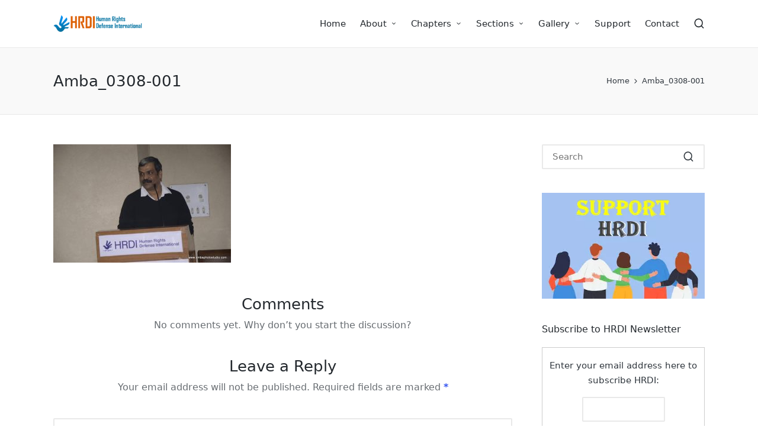

--- FILE ---
content_type: text/html; charset=UTF-8
request_url: https://www.hrdi.in/amba_0308-001/
body_size: 10095
content:

<!DOCTYPE html>
<html lang=en-US itemscope itemtype="http://schema.org/WebPage">
<head>
<meta charset=UTF-8>
<link rel=profile href="https://gmpg.org/xfn/11">
<title>Amba_0308-001 &#8211; HRDI &#8211; Human Rights Defense International</title>
<meta name=robots content=max-image-preview:large />
<meta name=viewport content="width=device-width, initial-scale=1"><link rel=alternate type="application/rss+xml" title="HRDI - Human Rights Defense International &raquo; Feed" href="https://www.hrdi.in/feed/"/>
<link rel=alternate type="application/rss+xml" title="HRDI - Human Rights Defense International &raquo; Comments Feed" href="https://www.hrdi.in/comments/feed/"/>
<link rel=alternate type="application/rss+xml" title="HRDI - Human Rights Defense International &raquo; Amba_0308-001 Comments Feed" href="https://www.hrdi.in/feed/?attachment_id=3933"/>
<link rel=alternate title="oEmbed (JSON)" type="application/json+oembed" href="https://www.hrdi.in/wp-json/oembed/1.0/embed?url=https%3A%2F%2Fwww.hrdi.in%2Famba_0308-001%2F"/>
<link rel=alternate title="oEmbed (XML)" type="text/xml+oembed" href="https://www.hrdi.in/wp-json/oembed/1.0/embed?url=https%3A%2F%2Fwww.hrdi.in%2Famba_0308-001%2F&#038;format=xml"/>
<style id=wp-img-auto-sizes-contain-inline-css>img:is([sizes=auto i],[sizes^="auto," i]){contain-intrinsic-size:3000px 1500px}</style>
<style id=wp-block-library-inline-css>:root{--wp-block-synced-color:#7a00df;--wp-block-synced-color--rgb:122 , 0 , 223;--wp-bound-block-color:var(--wp-block-synced-color);--wp-editor-canvas-background:#ddd;--wp-admin-theme-color:#007cba;--wp-admin-theme-color--rgb:0 , 124 , 186;--wp-admin-theme-color-darker-10:#006ba1;--wp-admin-theme-color-darker-10--rgb:0 , 107 , 160.5;--wp-admin-theme-color-darker-20:#005a87;--wp-admin-theme-color-darker-20--rgb:0 , 90 , 135;--wp-admin-border-width-focus:2px}@media (min-resolution:192dpi){:root{--wp-admin-border-width-focus:1.5px}}.wp-element-button{cursor:pointer}:root .has-very-light-gray-background-color{background-color:#eee}:root .has-very-dark-gray-background-color{background-color:#313131}:root .has-very-light-gray-color{color:#eee}:root .has-very-dark-gray-color{color:#313131}:root .has-vivid-green-cyan-to-vivid-cyan-blue-gradient-background{background:linear-gradient(135deg,#00d084,#0693e3)}:root .has-purple-crush-gradient-background{background:linear-gradient(135deg,#34e2e4,#4721fb 50%,#ab1dfe)}:root .has-hazy-dawn-gradient-background{background:linear-gradient(135deg,#faaca8,#dad0ec)}:root .has-subdued-olive-gradient-background{background:linear-gradient(135deg,#fafae1,#67a671)}:root .has-atomic-cream-gradient-background{background:linear-gradient(135deg,#fdd79a,#004a59)}:root .has-nightshade-gradient-background{background:linear-gradient(135deg,#330968,#31cdcf)}:root .has-midnight-gradient-background{background:linear-gradient(135deg,#020381,#2874fc)}:root{--wp--preset--font-size--normal:16px;--wp--preset--font-size--huge:42px}.has-regular-font-size{font-size:1em}.has-larger-font-size{font-size:2.625em}.has-normal-font-size{font-size:var(--wp--preset--font-size--normal)}.has-huge-font-size{font-size:var(--wp--preset--font-size--huge)}.has-text-align-center{text-align:center}.has-text-align-left{text-align:left}.has-text-align-right{text-align:right}.has-fit-text{white-space:nowrap!important}#end-resizable-editor-section{display:none}.aligncenter{clear:both}.items-justified-left{justify-content:flex-start}.items-justified-center{justify-content:center}.items-justified-right{justify-content:flex-end}.items-justified-space-between{justify-content:space-between}.screen-reader-text{border:0;clip-path:inset(50%);height:1px;margin:-1px;overflow:hidden;padding:0;position:absolute;width:1px;word-wrap:normal!important}.screen-reader-text:focus{background-color:#ddd;clip-path:none;color:#444;display:block;font-size:1em;height:auto;left:5px;line-height:normal;padding:15px 23px 14px;text-decoration:none;top:5px;width:auto;z-index:100000}html :where(.has-border-color){border-style:solid}html :where([style*=border-top-color]){border-top-style:solid}html :where([style*=border-right-color]){border-right-style:solid}html :where([style*=border-bottom-color]){border-bottom-style:solid}html :where([style*=border-left-color]){border-left-style:solid}html :where([style*=border-width]){border-style:solid}html :where([style*=border-top-width]){border-top-style:solid}html :where([style*=border-right-width]){border-right-style:solid}html :where([style*=border-bottom-width]){border-bottom-style:solid}html :where([style*=border-left-width]){border-left-style:solid}html :where(img[class*=wp-image-]){height:auto;max-width:100%}:where(figure){margin:0 0 1em}html :where(.is-position-sticky){--wp-admin--admin-bar--position-offset:var(--wp-admin--admin-bar--height,0)}@media screen and (max-width:600px){html :where(.is-position-sticky){--wp-admin--admin-bar--position-offset:0}}</style><style id=global-styles-inline-css>:root{--wp--preset--aspect-ratio--square:1;--wp--preset--aspect-ratio--4-3: 4/3;--wp--preset--aspect-ratio--3-4: 3/4;--wp--preset--aspect-ratio--3-2: 3/2;--wp--preset--aspect-ratio--2-3: 2/3;--wp--preset--aspect-ratio--16-9: 16/9;--wp--preset--aspect-ratio--9-16: 9/16;--wp--preset--color--black:#000;--wp--preset--color--cyan-bluish-gray:#abb8c3;--wp--preset--color--white:#fff;--wp--preset--color--pale-pink:#f78da7;--wp--preset--color--vivid-red:#cf2e2e;--wp--preset--color--luminous-vivid-orange:#ff6900;--wp--preset--color--luminous-vivid-amber:#fcb900;--wp--preset--color--light-green-cyan:#7bdcb5;--wp--preset--color--vivid-green-cyan:#00d084;--wp--preset--color--pale-cyan-blue:#8ed1fc;--wp--preset--color--vivid-cyan-blue:#0693e3;--wp--preset--color--vivid-purple:#9b51e0;--wp--preset--gradient--vivid-cyan-blue-to-vivid-purple:linear-gradient(135deg,#0693e3 0%,#9b51e0 100%);--wp--preset--gradient--light-green-cyan-to-vivid-green-cyan:linear-gradient(135deg,#7adcb4 0%,#00d082 100%);--wp--preset--gradient--luminous-vivid-amber-to-luminous-vivid-orange:linear-gradient(135deg,#fcb900 0%,#ff6900 100%);--wp--preset--gradient--luminous-vivid-orange-to-vivid-red:linear-gradient(135deg,#ff6900 0%,#cf2e2e 100%);--wp--preset--gradient--very-light-gray-to-cyan-bluish-gray:linear-gradient(135deg,#eee 0%,#a9b8c3 100%);--wp--preset--gradient--cool-to-warm-spectrum:linear-gradient(135deg,#4aeadc 0%,#9778d1 20%,#cf2aba 40%,#ee2c82 60%,#fb6962 80%,#fef84c 100%);--wp--preset--gradient--blush-light-purple:linear-gradient(135deg,#ffceec 0%,#9896f0 100%);--wp--preset--gradient--blush-bordeaux:linear-gradient(135deg,#fecda5 0%,#fe2d2d 50%,#6b003e 100%);--wp--preset--gradient--luminous-dusk:linear-gradient(135deg,#ffcb70 0%,#c751c0 50%,#4158d0 100%);--wp--preset--gradient--pale-ocean:linear-gradient(135deg,#fff5cb 0%,#b6e3d4 50%,#33a7b5 100%);--wp--preset--gradient--electric-grass:linear-gradient(135deg,#caf880 0%,#71ce7e 100%);--wp--preset--gradient--midnight:linear-gradient(135deg,#020381 0%,#2874fc 100%);--wp--preset--font-size--small:13px;--wp--preset--font-size--medium:20px;--wp--preset--font-size--large:36px;--wp--preset--font-size--x-large:42px;--wp--preset--spacing--20:.44rem;--wp--preset--spacing--30:.67rem;--wp--preset--spacing--40:1rem;--wp--preset--spacing--50:1.5rem;--wp--preset--spacing--60:2.25rem;--wp--preset--spacing--70:3.38rem;--wp--preset--spacing--80:5.06rem;--wp--preset--shadow--natural:6px 6px 9px rgba(0,0,0,.2);--wp--preset--shadow--deep:12px 12px 50px rgba(0,0,0,.4);--wp--preset--shadow--sharp:6px 6px 0 rgba(0,0,0,.2);--wp--preset--shadow--outlined:6px 6px 0 -3px #fff , 6px 6px #000;--wp--preset--shadow--crisp:6px 6px 0 #000}:where(.is-layout-flex){gap:.5em}:where(.is-layout-grid){gap:.5em}body .is-layout-flex{display:flex}.is-layout-flex{flex-wrap:wrap;align-items:center}.is-layout-flex > :is(*, div){margin:0}body .is-layout-grid{display:grid}.is-layout-grid > :is(*, div){margin:0}:where(.wp-block-columns.is-layout-flex){gap:2em}:where(.wp-block-columns.is-layout-grid){gap:2em}:where(.wp-block-post-template.is-layout-flex){gap:1.25em}:where(.wp-block-post-template.is-layout-grid){gap:1.25em}.has-black-color{color:var(--wp--preset--color--black)!important}.has-cyan-bluish-gray-color{color:var(--wp--preset--color--cyan-bluish-gray)!important}.has-white-color{color:var(--wp--preset--color--white)!important}.has-pale-pink-color{color:var(--wp--preset--color--pale-pink)!important}.has-vivid-red-color{color:var(--wp--preset--color--vivid-red)!important}.has-luminous-vivid-orange-color{color:var(--wp--preset--color--luminous-vivid-orange)!important}.has-luminous-vivid-amber-color{color:var(--wp--preset--color--luminous-vivid-amber)!important}.has-light-green-cyan-color{color:var(--wp--preset--color--light-green-cyan)!important}.has-vivid-green-cyan-color{color:var(--wp--preset--color--vivid-green-cyan)!important}.has-pale-cyan-blue-color{color:var(--wp--preset--color--pale-cyan-blue)!important}.has-vivid-cyan-blue-color{color:var(--wp--preset--color--vivid-cyan-blue)!important}.has-vivid-purple-color{color:var(--wp--preset--color--vivid-purple)!important}.has-black-background-color{background-color:var(--wp--preset--color--black)!important}.has-cyan-bluish-gray-background-color{background-color:var(--wp--preset--color--cyan-bluish-gray)!important}.has-white-background-color{background-color:var(--wp--preset--color--white)!important}.has-pale-pink-background-color{background-color:var(--wp--preset--color--pale-pink)!important}.has-vivid-red-background-color{background-color:var(--wp--preset--color--vivid-red)!important}.has-luminous-vivid-orange-background-color{background-color:var(--wp--preset--color--luminous-vivid-orange)!important}.has-luminous-vivid-amber-background-color{background-color:var(--wp--preset--color--luminous-vivid-amber)!important}.has-light-green-cyan-background-color{background-color:var(--wp--preset--color--light-green-cyan)!important}.has-vivid-green-cyan-background-color{background-color:var(--wp--preset--color--vivid-green-cyan)!important}.has-pale-cyan-blue-background-color{background-color:var(--wp--preset--color--pale-cyan-blue)!important}.has-vivid-cyan-blue-background-color{background-color:var(--wp--preset--color--vivid-cyan-blue)!important}.has-vivid-purple-background-color{background-color:var(--wp--preset--color--vivid-purple)!important}.has-black-border-color{border-color:var(--wp--preset--color--black)!important}.has-cyan-bluish-gray-border-color{border-color:var(--wp--preset--color--cyan-bluish-gray)!important}.has-white-border-color{border-color:var(--wp--preset--color--white)!important}.has-pale-pink-border-color{border-color:var(--wp--preset--color--pale-pink)!important}.has-vivid-red-border-color{border-color:var(--wp--preset--color--vivid-red)!important}.has-luminous-vivid-orange-border-color{border-color:var(--wp--preset--color--luminous-vivid-orange)!important}.has-luminous-vivid-amber-border-color{border-color:var(--wp--preset--color--luminous-vivid-amber)!important}.has-light-green-cyan-border-color{border-color:var(--wp--preset--color--light-green-cyan)!important}.has-vivid-green-cyan-border-color{border-color:var(--wp--preset--color--vivid-green-cyan)!important}.has-pale-cyan-blue-border-color{border-color:var(--wp--preset--color--pale-cyan-blue)!important}.has-vivid-cyan-blue-border-color{border-color:var(--wp--preset--color--vivid-cyan-blue)!important}.has-vivid-purple-border-color{border-color:var(--wp--preset--color--vivid-purple)!important}.has-vivid-cyan-blue-to-vivid-purple-gradient-background{background:var(--wp--preset--gradient--vivid-cyan-blue-to-vivid-purple)!important}.has-light-green-cyan-to-vivid-green-cyan-gradient-background{background:var(--wp--preset--gradient--light-green-cyan-to-vivid-green-cyan)!important}.has-luminous-vivid-amber-to-luminous-vivid-orange-gradient-background{background:var(--wp--preset--gradient--luminous-vivid-amber-to-luminous-vivid-orange)!important}.has-luminous-vivid-orange-to-vivid-red-gradient-background{background:var(--wp--preset--gradient--luminous-vivid-orange-to-vivid-red)!important}.has-very-light-gray-to-cyan-bluish-gray-gradient-background{background:var(--wp--preset--gradient--very-light-gray-to-cyan-bluish-gray)!important}.has-cool-to-warm-spectrum-gradient-background{background:var(--wp--preset--gradient--cool-to-warm-spectrum)!important}.has-blush-light-purple-gradient-background{background:var(--wp--preset--gradient--blush-light-purple)!important}.has-blush-bordeaux-gradient-background{background:var(--wp--preset--gradient--blush-bordeaux)!important}.has-luminous-dusk-gradient-background{background:var(--wp--preset--gradient--luminous-dusk)!important}.has-pale-ocean-gradient-background{background:var(--wp--preset--gradient--pale-ocean)!important}.has-electric-grass-gradient-background{background:var(--wp--preset--gradient--electric-grass)!important}.has-midnight-gradient-background{background:var(--wp--preset--gradient--midnight)!important}.has-small-font-size{font-size:var(--wp--preset--font-size--small)!important}.has-medium-font-size{font-size:var(--wp--preset--font-size--medium)!important}.has-large-font-size{font-size:var(--wp--preset--font-size--large)!important}.has-x-large-font-size{font-size:var(--wp--preset--font-size--x-large)!important}</style>
<style id=classic-theme-styles-inline-css>.wp-block-button__link{color:#fff;background-color:#32373c;border-radius:9999px;box-shadow:none;text-decoration:none;padding:calc(.667em + 2px) calc(1.333em + 2px);font-size:1.125em}.wp-block-file__button{background:#32373c;color:#fff;text-decoration:none}</style>
<link rel=stylesheet id=wpo_min-header-0-css href='https://www.hrdi.in/wp-content/cache/wpo-minify/1765212959/assets/wpo-minify-header-eda52c38.min.css' media=all />
<link rel=stylesheet id=wpo_min-header-2-css href='https://www.hrdi.in/wp-content/cache/wpo-minify/1765212959/assets/wpo-minify-header-cac3138e.min.css' media=all />
<!--n2css--><!--n2js--><script id=wpo_min-header-0-js-extra>var upl_vars={"upl_nonce":"2cbaae746c","ajaxurl":"https://www.hrdi.in/wp-admin/admin-ajax.php"};</script>
<script src="https://www.hrdi.in/wp-content/cache/wpo-minify/1765212959/assets/wpo-minify-header-b0d21a42.min.js" id=wpo_min-header-0-js></script>
<link rel="https://api.w.org/" href="https://www.hrdi.in/wp-json/"/><link rel=alternate title=JSON type="application/json" href="https://www.hrdi.in/wp-json/wp/v2/media/3933"/><link rel=canonical href="https://www.hrdi.in/amba_0308-001/"/>
<meta name=theme-color content="#3857F1"><style>.recentcomments a{display:inline!important;padding:0!important;margin:0!important}</style></head>
<body data-rsssl=1 class="attachment wp-singular attachment-template-default single single-attachment postid-3933 attachmentid-3933 attachment-jpeg wp-custom-logo wp-embed-responsive wp-theme-sinatra wp-child-theme-sinatra-child sinatra-topbar__separators-regular sinatra-layout__fw-contained sinatra-header-layout-1 sinatra-menu-animation-underline sinatra-header__separators-none si-page-title-align-left comments-open si-has-sidebar sinatra-sidebar-style-1 sinatra-sidebar-position__right-sidebar si-sidebar-r__after-content entry-media-hover-style-1 sinatra-copyright-layout-1 si-input-supported validate-comment-form si-menu-accessibility"><noscript><meta HTTP-EQUIV="refresh" content="0;url='http://www.hrdi.in/amba_0308-001/?PageSpeed=noscript'" /><style><!--table,div,span,font,p{display:none} --></style><div style="display:block">Please click <a href="http://www.hrdi.in/amba_0308-001/?PageSpeed=noscript">here</a> if you are not redirected within a few seconds.</div></noscript>
<div id=page class="hfeed site">
<a class="skip-link screen-reader-text" href="#content">Skip to content</a>
<header id=masthead class=site-header role=banner itemtype="https://schema.org/WPHeader" itemscope=itemscope>
<div id=sinatra-header>
<div id=sinatra-header-inner>
<div class="si-container si-header-container">
<div class="sinatra-logo si-header-element" itemtype="https://schema.org/Organization" itemscope=itemscope>
<div class=logo-inner><a href="https://www.hrdi.in/" rel=home class="" itemprop=url>
<img src="https://www.hrdi.in/wp-content/uploads/2020/04/cropped-hrdi-logo.png" alt="HRDI - Human Rights Defense International" width=450 height=90 class="" itemprop=logo />
</a></div></div><!-- END .sinatra-logo -->
<nav class="site-navigation main-navigation sinatra-primary-nav sinatra-nav si-header-element" role=navigation itemtype="https://schema.org/SiteNavigationElement" itemscope=itemscope aria-label="Site Navigation">
<ul id=sinatra-primary-nav class=menu><li id=menu-item-2523 class="menu-item menu-item-type-custom menu-item-object-custom menu-item-home menu-item-2523"><a href="https://www.hrdi.in/"><span>Home</span></a></li>
<li id=menu-item-2634 class="menu-item menu-item-type-custom menu-item-object-custom menu-item-has-children menu-item-2634"><a><span>About</span><svg class=si-icon xmlns="http://www.w3.org/2000/svg" width=32 height=32 viewBox="0 0 32 32"><path d="M24.958 10.483c-0.534-0.534-1.335-0.534-1.868 0l-7.074 7.074-7.074-7.074c-0.534-0.534-1.335-0.534-1.868 0s-0.534 1.335 0 1.868l8.008 8.008c0.267 0.267 0.667 0.4 0.934 0.4s0.667-0.133 0.934-0.4l8.008-8.008c0.534-0.534 0.534-1.335 0-1.868z"></path></svg></a>
<ul class=sub-menu>
<li id=menu-item-2524 class="menu-item menu-item-type-post_type menu-item-object-page menu-item-2524"><a href="https://www.hrdi.in/about/"><span>About HRDI</span></a></li>
<li id=menu-item-2533 class="menu-item menu-item-type-post_type menu-item-object-page menu-item-2533"><a href="https://www.hrdi.in/the-team/"><span>The Team</span></a></li>
<li id=menu-item-2529 class="menu-item menu-item-type-post_type menu-item-object-page menu-item-2529"><a href="https://www.hrdi.in/our-vision/"><span>Our Vision, Our Mission</span></a></li>
</ul>
</li>
<li id=menu-item-2537 class="menu-item menu-item-type-custom menu-item-object-custom menu-item-has-children menu-item-2537"><a><span>Chapters</span><svg class=si-icon xmlns="http://www.w3.org/2000/svg" width=32 height=32 viewBox="0 0 32 32"><path d="M24.958 10.483c-0.534-0.534-1.335-0.534-1.868 0l-7.074 7.074-7.074-7.074c-0.534-0.534-1.335-0.534-1.868 0s-0.534 1.335 0 1.868l8.008 8.008c0.267 0.267 0.667 0.4 0.934 0.4s0.667-0.133 0.934-0.4l8.008-8.008c0.534-0.534 0.534-1.335 0-1.868z"></path></svg></a>
<ul class=sub-menu>
<li id=menu-item-3494 class="menu-item menu-item-type-taxonomy menu-item-object-category menu-item-has-children menu-item-3494"><a href="https://www.hrdi.in/category/indian_diaspora/"><span>Indian Diaspora</span><svg class=si-icon xmlns="http://www.w3.org/2000/svg" width=32 height=32 viewBox="0 0 32 32"><path d="M24.958 10.483c-0.534-0.534-1.335-0.534-1.868 0l-7.074 7.074-7.074-7.074c-0.534-0.534-1.335-0.534-1.868 0s-0.534 1.335 0 1.868l8.008 8.008c0.267 0.267 0.667 0.4 0.934 0.4s0.667-0.133 0.934-0.4l8.008-8.008c0.534-0.534 0.534-1.335 0-1.868z"></path></svg></a>
<ul class=sub-menu>
<li id=menu-item-3570 class="menu-item menu-item-type-taxonomy menu-item-object-category menu-item-3570"><a href="https://www.hrdi.in/category/indian_diaspora/australia/"><span>Australia</span></a></li>
<li id=menu-item-3572 class="menu-item menu-item-type-taxonomy menu-item-object-category menu-item-3572"><a href="https://www.hrdi.in/category/indian_diaspora/canada/"><span>Canada</span></a></li>
<li id=menu-item-3574 class="menu-item menu-item-type-taxonomy menu-item-object-category menu-item-3574"><a href="https://www.hrdi.in/category/indian_diaspora/fiji-and-guyana/"><span>Fiji and Guyana</span></a></li>
<li id=menu-item-3576 class="menu-item menu-item-type-taxonomy menu-item-object-category menu-item-3576"><a href="https://www.hrdi.in/category/indian_diaspora/indian-diaspora-in-malaysia/"><span>Malaysia</span></a></li>
<li id=menu-item-3578 class="menu-item menu-item-type-taxonomy menu-item-object-category menu-item-3578"><a href="https://www.hrdi.in/category/indian_diaspora/mauritius/"><span>Mauritius</span></a></li>
<li id=menu-item-3580 class="menu-item menu-item-type-taxonomy menu-item-object-category menu-item-3580"><a href="https://www.hrdi.in/category/indian_diaspora/nepal/"><span>Nepal</span></a></li>
<li id=menu-item-3582 class="menu-item menu-item-type-taxonomy menu-item-object-category menu-item-3582"><a href="https://www.hrdi.in/category/indian_diaspora/nigeria/"><span>Nigeria</span></a></li>
<li id=menu-item-3584 class="menu-item menu-item-type-taxonomy menu-item-object-category menu-item-3584"><a href="https://www.hrdi.in/category/indian_diaspora/south-africa/"><span>South Africa</span></a></li>
<li id=menu-item-3586 class="menu-item menu-item-type-taxonomy menu-item-object-category menu-item-3586"><a href="https://www.hrdi.in/category/indian_diaspora/suriname-reunion/"><span>Suriname &#038; Reunion</span></a></li>
<li id=menu-item-3588 class="menu-item menu-item-type-taxonomy menu-item-object-category menu-item-3588"><a href="https://www.hrdi.in/category/indian_diaspora/trinidad-and-tobago/"><span>Trinidad and Tobago</span></a></li>
<li id=menu-item-3590 class="menu-item menu-item-type-taxonomy menu-item-object-category menu-item-3590"><a href="https://www.hrdi.in/category/indian_diaspora/united-kingdom/"><span>United Kingdom</span></a></li>
<li id=menu-item-3592 class="menu-item menu-item-type-taxonomy menu-item-object-category menu-item-3592"><a href="https://www.hrdi.in/category/indian_diaspora/united-states/"><span>United States</span></a></li>
</ul>
</li>
<li id=menu-item-3548 class="menu-item menu-item-type-taxonomy menu-item-object-category menu-item-has-children menu-item-3548"><a href="https://www.hrdi.in/category/rights-of-minorities/"><span>Rights of Minorities</span><svg class=si-icon xmlns="http://www.w3.org/2000/svg" width=32 height=32 viewBox="0 0 32 32"><path d="M24.958 10.483c-0.534-0.534-1.335-0.534-1.868 0l-7.074 7.074-7.074-7.074c-0.534-0.534-1.335-0.534-1.868 0s-0.534 1.335 0 1.868l8.008 8.008c0.267 0.267 0.667 0.4 0.934 0.4s0.667-0.133 0.934-0.4l8.008-8.008c0.534-0.534 0.534-1.335 0-1.868z"></path></svg></a>
<ul class=sub-menu>
<li id=menu-item-3594 class="menu-item menu-item-type-taxonomy menu-item-object-category menu-item-3594"><a href="https://www.hrdi.in/category/rights-of-minorities/minorities-in-afghanistan/"><span>Afghanistan</span></a></li>
<li id=menu-item-3596 class="menu-item menu-item-type-taxonomy menu-item-object-category menu-item-3596"><a href="https://www.hrdi.in/category/rights-of-minorities/minorities-in-bangladesh/"><span>Bangladesh</span></a></li>
<li id=menu-item-3598 class="menu-item menu-item-type-taxonomy menu-item-object-category menu-item-3598"><a href="https://www.hrdi.in/category/rights-of-minorities/minorities-in-bhutan/"><span>Bhutan</span></a></li>
<li id=menu-item-3600 class="menu-item menu-item-type-taxonomy menu-item-object-category menu-item-3600"><a href="https://www.hrdi.in/category/rights-of-minorities/minorities-in-china/"><span>China</span></a></li>
<li id=menu-item-3717 class="menu-item menu-item-type-taxonomy menu-item-object-category menu-item-3717"><a href="https://www.hrdi.in/category/rights-of-minorities/persecution-of-bahais/"><span>Persecution of Baha&#8217;is</span></a></li>
<li id=menu-item-3602 class="menu-item menu-item-type-taxonomy menu-item-object-category menu-item-3602"><a href="https://www.hrdi.in/category/rights-of-minorities/minorities-in-gulf/"><span>Gulf</span></a></li>
<li id=menu-item-3604 class="menu-item menu-item-type-taxonomy menu-item-object-category menu-item-3604"><a href="https://www.hrdi.in/category/rights-of-minorities/minorities-in-malaysia/"><span>Malaysia</span></a></li>
<li id=menu-item-3606 class="menu-item menu-item-type-taxonomy menu-item-object-category menu-item-3606"><a href="https://www.hrdi.in/category/rights-of-minorities/minorities-in-myanmar/"><span>Myanmar</span></a></li>
<li id=menu-item-3608 class="menu-item menu-item-type-taxonomy menu-item-object-category menu-item-3608"><a href="https://www.hrdi.in/category/rights-of-minorities/minorities-in-pakistan/"><span>Pakistan</span></a></li>
<li id=menu-item-3610 class="menu-item menu-item-type-taxonomy menu-item-object-category menu-item-3610"><a href="https://www.hrdi.in/category/rights-of-minorities/minorities-in-srilanka/"><span>Srilanka</span></a></li>
<li id=menu-item-3612 class="menu-item menu-item-type-taxonomy menu-item-object-category menu-item-3612"><a href="https://www.hrdi.in/category/rights-of-minorities/minorities-in-tibet/"><span>Tibet</span></a></li>
</ul>
</li>
<li id=menu-item-3500 class="menu-item menu-item-type-taxonomy menu-item-object-category menu-item-has-children menu-item-3500"><a href="https://www.hrdi.in/category/rights-of-refugees-stateless-people/"><span>Rights of Refugees &#038; Stateless People</span><svg class=si-icon xmlns="http://www.w3.org/2000/svg" width=32 height=32 viewBox="0 0 32 32"><path d="M24.958 10.483c-0.534-0.534-1.335-0.534-1.868 0l-7.074 7.074-7.074-7.074c-0.534-0.534-1.335-0.534-1.868 0s-0.534 1.335 0 1.868l8.008 8.008c0.267 0.267 0.667 0.4 0.934 0.4s0.667-0.133 0.934-0.4l8.008-8.008c0.534-0.534 0.534-1.335 0-1.868z"></path></svg></a>
<ul class=sub-menu>
<li id=menu-item-3653 class="menu-item menu-item-type-taxonomy menu-item-object-category menu-item-3653"><a href="https://www.hrdi.in/category/rights-of-refugees-stateless-people/hindu-refugees-from-afghanistan/"><span>Hindu Refugees from Afghanistan</span></a></li>
<li id=menu-item-3655 class="menu-item menu-item-type-taxonomy menu-item-object-category menu-item-3655"><a href="https://www.hrdi.in/category/rights-of-refugees-stateless-people/hindu-refugees-from-bangladesh/"><span>Hindu Refugees from Bangladesh</span></a></li>
<li id=menu-item-3657 class="menu-item menu-item-type-taxonomy menu-item-object-category menu-item-3657"><a href="https://www.hrdi.in/category/rights-of-refugees-stateless-people/hindu-refugees-from-bhutan/"><span>Hindu Refugees from Bhutan</span></a></li>
<li id=menu-item-3659 class="menu-item menu-item-type-taxonomy menu-item-object-category menu-item-3659"><a href="https://www.hrdi.in/category/rights-of-refugees-stateless-people/hindu-refugees-from-pakistan/"><span>Hindu Refugees from Pakistan</span></a></li>
<li id=menu-item-3661 class="menu-item menu-item-type-taxonomy menu-item-object-category menu-item-3661"><a href="https://www.hrdi.in/category/rights-of-refugees-stateless-people/hindu-refugees-from-sri-lanka/"><span>Hindu Refugees from Sri Lanka</span></a></li>
<li id=menu-item-3502 class="menu-item menu-item-type-taxonomy menu-item-object-category menu-item-3502"><a href="https://www.hrdi.in/category/rights-of-refugees-stateless-people/rights-of-stateless-people/"><span>Rights of Stateless People</span></a></li>
</ul>
</li>
<li id=menu-item-3558 class="menu-item menu-item-type-taxonomy menu-item-object-category menu-item-has-children menu-item-3558"><a href="https://www.hrdi.in/category/rights-of-workers/"><span>Rights of Workers</span><svg class=si-icon xmlns="http://www.w3.org/2000/svg" width=32 height=32 viewBox="0 0 32 32"><path d="M24.958 10.483c-0.534-0.534-1.335-0.534-1.868 0l-7.074 7.074-7.074-7.074c-0.534-0.534-1.335-0.534-1.868 0s-0.534 1.335 0 1.868l8.008 8.008c0.267 0.267 0.667 0.4 0.934 0.4s0.667-0.133 0.934-0.4l8.008-8.008c0.534-0.534 0.534-1.335 0-1.868z"></path></svg></a>
<ul class=sub-menu>
<li id=menu-item-3564 class="menu-item menu-item-type-taxonomy menu-item-object-category menu-item-3564"><a href="https://www.hrdi.in/category/rights-of-workers/ilo-conventions/"><span>ILO Conventions</span></a></li>
<li id=menu-item-3566 class="menu-item menu-item-type-taxonomy menu-item-object-category menu-item-3566"><a href="https://www.hrdi.in/category/rights-of-workers/indian-workers-in-gulf-countries/"><span>Indian Workers in Gulf Countries</span></a></li>
<li id=menu-item-3703 class="menu-item menu-item-type-taxonomy menu-item-object-category menu-item-3703"><a href="https://www.hrdi.in/category/rights-of-workers/manual-scavenging/"><span>Manual Scavenging</span></a></li>
<li id=menu-item-3568 class="menu-item menu-item-type-taxonomy menu-item-object-category menu-item-3568"><a href="https://www.hrdi.in/category/rights-of-workers/migrant-workers/"><span>Migrant Workers</span></a></li>
<li id=menu-item-3562 class="menu-item menu-item-type-taxonomy menu-item-object-category menu-item-3562"><a href="https://www.hrdi.in/category/rights-of-workers/forced-labour/"><span>Forced Labour</span></a></li>
<li id=menu-item-3845 class="menu-item menu-item-type-taxonomy menu-item-object-category menu-item-3845"><a href="https://www.hrdi.in/category/rights-of-refugees-stateless-people/rights-of-stateless-people/"><span>Rights of Stateless People</span></a></li>
<li id=menu-item-3616 class="menu-item menu-item-type-taxonomy menu-item-object-category menu-item-3616"><a href="https://www.hrdi.in/category/rights-of-workers/domestic-workers/"><span>Domestic Workers</span></a></li>
</ul>
</li>
<li id=menu-item-3556 class="menu-item menu-item-type-taxonomy menu-item-object-category menu-item-has-children menu-item-3556"><a href="https://www.hrdi.in/category/rights-of-women-children-old-persons/"><span>Rights of Women, Children &#038; Old Persons</span><svg class=si-icon xmlns="http://www.w3.org/2000/svg" width=32 height=32 viewBox="0 0 32 32"><path d="M24.958 10.483c-0.534-0.534-1.335-0.534-1.868 0l-7.074 7.074-7.074-7.074c-0.534-0.534-1.335-0.534-1.868 0s-0.534 1.335 0 1.868l8.008 8.008c0.267 0.267 0.667 0.4 0.934 0.4s0.667-0.133 0.934-0.4l8.008-8.008c0.534-0.534 0.534-1.335 0-1.868z"></path></svg></a>
<ul class=sub-menu>
<li id=menu-item-3859 class="menu-item menu-item-type-taxonomy menu-item-object-category menu-item-3859"><a href="https://www.hrdi.in/category/rights-of-women-children-old-persons/discrimination-gender-based-violence/"><span>Discrimination &#038; Gender Based Violence</span></a></li>
<li id=menu-item-3853 class="menu-item menu-item-type-taxonomy menu-item-object-category menu-item-3853"><a href="https://www.hrdi.in/category/rights-of-women-children-old-persons/rights-of-marginalised-women-children/"><span>Rights of Marginalised Women &#038; Children</span></a></li>
<li id=menu-item-3861 class="menu-item menu-item-type-taxonomy menu-item-object-category menu-item-3861"><a href="https://www.hrdi.in/category/rights-of-women-children-old-persons/challenge-of-malnutrition/"><span>Challenge of Malnutrition</span></a></li>
<li id=menu-item-3849 class="menu-item menu-item-type-taxonomy menu-item-object-category menu-item-3849"><a href="https://www.hrdi.in/category/rights-of-women-children-old-persons/prohibition-of-child-marriage/"><span>Prohibition of Child Marriage</span></a></li>
<li id=menu-item-3847 class="menu-item menu-item-type-taxonomy menu-item-object-category menu-item-3847"><a href="https://www.hrdi.in/category/rights-of-women-children-old-persons/problems-of-street-women-children/"><span>Problems of Street Women &#038; Children</span></a></li>
<li id=menu-item-3863 class="menu-item menu-item-type-taxonomy menu-item-object-category menu-item-3863"><a href="https://www.hrdi.in/category/rights-of-women-children-old-persons/gender-justice/"><span>Gender Justice</span></a></li>
<li id=menu-item-3855 class="menu-item menu-item-type-taxonomy menu-item-object-category menu-item-3855"><a href="https://www.hrdi.in/category/rights-of-women-children-old-persons/rights-of-old-persons/"><span>Rights of Old Persons</span></a></li>
</ul>
</li>
<li id=menu-item-3721 class="menu-item menu-item-type-taxonomy menu-item-object-category menu-item-3721"><a href="https://www.hrdi.in/category/right-to-education/"><span>Right to Education</span></a></li>
<li id=menu-item-3723 class="menu-item menu-item-type-taxonomy menu-item-object-category menu-item-3723"><a href="https://www.hrdi.in/category/right-to-food-health/"><span>Right to Food &#038; Health</span></a></li>
<li id=menu-item-3707 class="menu-item menu-item-type-taxonomy menu-item-object-category menu-item-has-children menu-item-3707"><a href="https://www.hrdi.in/category/lgbtq-rights/"><span>LGBTQ Rights</span><svg class=si-icon xmlns="http://www.w3.org/2000/svg" width=32 height=32 viewBox="0 0 32 32"><path d="M24.958 10.483c-0.534-0.534-1.335-0.534-1.868 0l-7.074 7.074-7.074-7.074c-0.534-0.534-1.335-0.534-1.868 0s-0.534 1.335 0 1.868l8.008 8.008c0.267 0.267 0.667 0.4 0.934 0.4s0.667-0.133 0.934-0.4l8.008-8.008c0.534-0.534 0.534-1.335 0-1.868z"></path></svg></a>
<ul class=sub-menu>
<li id=menu-item-3711 class="menu-item menu-item-type-taxonomy menu-item-object-category menu-item-3711"><a href="https://www.hrdi.in/category/lgbtq-rights/marriage-adoption/"><span>Marriage &#038; Adoption</span></a></li>
<li id=menu-item-3709 class="menu-item menu-item-type-taxonomy menu-item-object-category menu-item-3709"><a href="https://www.hrdi.in/category/lgbtq-rights/employment-rights/"><span>Employment Rights</span></a></li>
<li id=menu-item-3715 class="menu-item menu-item-type-taxonomy menu-item-object-category menu-item-3715"><a href="https://www.hrdi.in/category/lgbtq-rights/voting-rights/"><span>Voting Rights</span></a></li>
</ul>
</li>
</ul>
</li>
<li id=menu-item-2538 class="menu-item menu-item-type-custom menu-item-object-custom menu-item-has-children menu-item-2538"><a><span>Sections</span><svg class=si-icon xmlns="http://www.w3.org/2000/svg" width=32 height=32 viewBox="0 0 32 32"><path d="M24.958 10.483c-0.534-0.534-1.335-0.534-1.868 0l-7.074 7.074-7.074-7.074c-0.534-0.534-1.335-0.534-1.868 0s-0.534 1.335 0 1.868l8.008 8.008c0.267 0.267 0.667 0.4 0.934 0.4s0.667-0.133 0.934-0.4l8.008-8.008c0.534-0.534 0.534-1.335 0-1.868z"></path></svg></a>
<ul class=sub-menu>
<li id=menu-item-2557 class="menu-item menu-item-type-taxonomy menu-item-object-category menu-item-2557"><a href="https://www.hrdi.in/category/latest-news/"><span>Latest News</span></a></li>
<li id=menu-item-2550 class="menu-item menu-item-type-taxonomy menu-item-object-category menu-item-2550"><a href="https://www.hrdi.in/category/hrdi-activities/"><span>HRDI Activities</span></a></li>
<li id=menu-item-2553 class="menu-item menu-item-type-taxonomy menu-item-object-category menu-item-2553"><a href="https://www.hrdi.in/category/press-release/"><span>Press Release</span></a></li>
<li id=menu-item-2556 class="menu-item menu-item-type-taxonomy menu-item-object-category menu-item-2556"><a href="https://www.hrdi.in/category/articles/"><span>Articles</span></a></li>
<li id=menu-item-2551 class="menu-item menu-item-type-taxonomy menu-item-object-category menu-item-2551"><a href="https://www.hrdi.in/category/laws-treaties-judgement/"><span>Laws, Treaties &#038; Judgement</span></a></li>
<li id=menu-item-2548 class="menu-item menu-item-type-taxonomy menu-item-object-category menu-item-2548"><a href="https://www.hrdi.in/category/declarations/"><span>Declarations</span></a></li>
<li id=menu-item-3699 class="menu-item menu-item-type-post_type menu-item-object-page menu-item-3699"><a href="https://www.hrdi.in/internship-with-hrdi/"><span>Internship with HRDI</span></a></li>
<li id=menu-item-3697 class="menu-item menu-item-type-post_type menu-item-object-page menu-item-3697"><a href="https://www.hrdi.in/certificate-courses-by-hrdi/"><span>Certificate Courses by HRDI</span></a></li>
<li id=menu-item-3701 class="menu-item menu-item-type-taxonomy menu-item-object-category menu-item-3701"><a href="https://www.hrdi.in/category/paper-submitted-by-hrdi-interns/"><span>Paper Submitted By HRDI Interns</span></a></li>
<li id=menu-item-2554 class="menu-item menu-item-type-taxonomy menu-item-object-category menu-item-2554"><a href="https://www.hrdi.in/category/publications/"><span>Publications</span></a></li>
</ul>
</li>
<li id=menu-item-2534 class="menu-item menu-item-type-custom menu-item-object-custom menu-item-has-children menu-item-2534"><a><span>Gallery</span><svg class=si-icon xmlns="http://www.w3.org/2000/svg" width=32 height=32 viewBox="0 0 32 32"><path d="M24.958 10.483c-0.534-0.534-1.335-0.534-1.868 0l-7.074 7.074-7.074-7.074c-0.534-0.534-1.335-0.534-1.868 0s-0.534 1.335 0 1.868l8.008 8.008c0.267 0.267 0.667 0.4 0.934 0.4s0.667-0.133 0.934-0.4l8.008-8.008c0.534-0.534 0.534-1.335 0-1.868z"></path></svg></a>
<ul class=sub-menu>
<li id=menu-item-2530 class="menu-item menu-item-type-post_type menu-item-object-page menu-item-2530"><a href="https://www.hrdi.in/photo-gallery/"><span>Photo Gallery</span></a></li>
<li id=menu-item-2535 class="menu-item menu-item-type-taxonomy menu-item-object-category menu-item-2535"><a href="https://www.hrdi.in/category/video-gallery/"><span>Video Gallery</span></a></li>
<li id=menu-item-2536 class="menu-item menu-item-type-taxonomy menu-item-object-category menu-item-2536"><a href="https://www.hrdi.in/category/press-gallery/"><span>Press Gallery</span></a></li>
</ul>
</li>
<li id=menu-item-2532 class="menu-item menu-item-type-post_type menu-item-object-page menu-item-2532"><a href="https://www.hrdi.in/support-hrdi/"><span>Support</span></a></li>
<li id=menu-item-2525 class="menu-item menu-item-type-post_type menu-item-object-page menu-item-2525"><a href="https://www.hrdi.in/contact-us/"><span>Contact</span></a></li>
</ul></nav><!-- END .sinatra-nav -->
<div class="si-header-widgets si-header-element sinatra-widget-location-right"><div class="si-header-widget__search si-header-widget sinatra-hide-mobile-tablet"><div class=si-widget-wrapper>
<div aria-haspopup=true>
<a href="#" class=si-search>
<svg class=si-icon aria-label=Search xmlns="http://www.w3.org/2000/svg" width=32 height=32 viewBox="0 0 32 32"><path d="M28.962 26.499l-4.938-4.938c1.602-2.002 2.669-4.671 2.669-7.474 0-6.673-5.339-12.012-12.012-12.012s-12.012 5.339-12.012 12.012c0 6.673 5.339 12.012 12.012 12.012 2.803 0 5.472-0.934 7.474-2.669l4.938 4.938c0.267 0.267 0.667 0.4 0.934 0.4s0.667-0.133 0.934-0.4c0.534-0.534 0.534-1.335 0-1.868zM5.339 14.087c0-5.205 4.137-9.342 9.342-9.342s9.342 4.137 9.342 9.342c0 2.536-1.068 4.938-2.669 6.54 0 0 0 0 0 0s0 0 0 0c-1.735 1.735-4.004 2.669-6.54 2.669-5.339 0.133-9.476-4.004-9.476-9.209z"></path></svg>	</a><!-- END .si-search -->
<div class="si-search-simple si-search-container dropdown-item">
<form role=search aria-label="Site Search" method=get class=si-search-form action="https://www.hrdi.in/">
<label class=si-form-label>
<span class=screen-reader-text>Search for:</span>
<input type=search class=si-input-search placeholder=Search value="" name=s autocomplete=off>
</label><!-- END .sinara-form-label -->
<button type=submit class="sinatra-animate-arrow right-arrow" aria-hidden=true role=button tabindex=-1>
<svg xmlns="http://www.w3.org/2000/svg" xmlns:xlink="http://www.w3.org/1999/xlink" x=0px y=0px width=30px height=18px viewBox="0 0 30 18" enable-background="new 0 0 30 18" xml:space=preserve>
<path class=arrow-handle d="M2.511,9.007l7.185-7.221c0.407-0.409,0.407-1.071,0-1.48s-1.068-0.409-1.476,0L0.306,8.259 c-0.408,0.41-0.408,1.072,0,1.481l7.914,7.952c0.407,0.408,1.068,0.408,1.476,0s0.407-1.07,0-1.479L2.511,9.007z">
</path>
<path class=arrow-bar fill-rule=evenodd clip-rule=evenodd d="M1,8h28.001c0.551,0,1,0.448,1,1c0,0.553-0.449,1-1,1H1c-0.553,0-1-0.447-1-1
					                            C0,8.448,0.447,8,1,8z">
</path>
</svg>
</button>
</form>
</div><!-- END .si-search-simple -->
</div>
</div></div><!-- END .si-header-widget --></div><!-- END .si-header-widgets -->
<span class="si-header-element si-mobile-nav">
<button class="si-hamburger hamburger--spin si-hamburger-sinatra-primary-nav" aria-label=Menu aria-controls=sinatra-primary-nav type=button>
<span class=hamburger-box>
<span class=hamburger-inner></span>
</span>
</button>
</span>
</div><!-- END .si-container -->
</div><!-- END #sinatra-header-inner -->
</div><!-- END #sinatra-header -->
<div class="page-header si-has-page-title si-has-breadcrumbs">
<div class=si-container>
<div class=si-page-header-wrapper>
<div class=si-page-header-title>
<h1 class=page-title itemprop=headline>Amba_0308-001</h1>	</div>
</div>
<div class=si-breadcrumbs><nav role=navigation aria-label=Breadcrumbs class="breadcrumb-trail breadcrumbs" itemprop=breadcrumb><ul class=trail-items itemscope itemtype="http://schema.org/BreadcrumbList"><meta name=numberOfItems content=2 /><meta name=itemListOrder content=Ascending /><li itemprop=itemListElement itemscope itemtype="http://schema.org/ListItem" class="trail-item trail-begin"><a href="https://www.hrdi.in/" rel=home itemprop=item><span itemprop=name>Home</span></a><meta itemprop=position content=1 /></li><li itemprop=itemListElement itemscope itemtype="http://schema.org/ListItem" class="trail-item trail-end"><span><span itemprop=name>Amba_0308-001</span></span><meta itemprop=position content=2 /></li></ul></nav></div>
</div>
</div>
</header><!-- #masthead .site-header -->
<div id=main class=site-main>
<div class=si-container>
<div id=primary class=content-area>
<main id=content class=site-content role=main itemtype="http://schema.org/WebPageElement" itemprop=mainContentOfPage>
<article id=post-3933 class="post-3933 attachment type-attachment status-inherit hentry" itemscope="" itemtype="https://schema.org/CreativeWork">
<div class="entry-content si-entry">
<p class=attachment><a href='https://www.hrdi.in/wp-content/uploads/2020/07/Amba_0308-001.jpg'><img fetchpriority=high decoding=async width=300 height=200 src="https://www.hrdi.in/wp-content/uploads/2020/07/Amba_0308-001-300x200.jpg" class="attachment-medium size-medium" alt="" srcset="https://www.hrdi.in/wp-content/uploads/2020/07/Amba_0308-001-300x200.jpg 300w, https://www.hrdi.in/wp-content/uploads/2020/07/Amba_0308-001-768x512.jpg 768w, https://www.hrdi.in/wp-content/uploads/2020/07/Amba_0308-001.jpg 1024w" sizes="(max-width: 300px) 100vw, 300px"/></a></p>
</div><!-- END .entry-content -->
</article><!-- #post-3933 -->
<section id=comments class=comments-area>
<div class="comments-title-wrapper center-text">
<h3 class=comments-title>
Comments	</h3><!-- END .comments-title -->
<p class=no-comments>No comments yet. Why don&rsquo;t you start the discussion?</p>
</div>
<ol class=comment-list>
</ol>
<div id=respond class=comment-respond>
<h3 id=reply-title class=comment-reply-title>Leave a Reply <small><a rel=nofollow id=cancel-comment-reply-link href="/amba_0308-001/#respond" style="display:none;">Cancel reply</a></small></h3><form action="https://www.hrdi.in/wp-comments-post.php" method=post id=commentform class=comment-form><p class=comment-notes><span id=email-notes>Your email address will not be published.</span> <span class=required-field-message>Required fields are marked <span class=required>*</span></span></p><p class=comment-textarea><textarea name=comment id=comment cols=44 rows=8 class=textarea-comment placeholder="Write a comment&hellip;" required=required></textarea></p><p class=comment-form-author><label for=author>Name <span class=required>*</span></label> <input id=author name=author type=text value="" size=30 maxlength=245 autocomplete=name required=required /></p>
<p class=comment-form-email><label for=email>Email <span class=required>*</span></label> <input id=email name=email type=text value="" size=30 maxlength=100 aria-describedby=email-notes autocomplete=email required=required /></p>
<p class=comment-form-url><label for=url>Website</label> <input id=url name=url type=text value="" size=30 maxlength=200 autocomplete=url /></p>
<p class=form-submit><span class=sinatra-submit-form-button><input name=submit type=submit id=comment-submit class="si-btn primary-button" value="Post Comment"/></span> <input type=hidden name=comment_post_ID value=3933 id=comment_post_ID />
<input type=hidden name=comment_parent id=comment_parent value=0 />
</p><p style="display: none;"><input type=hidden id=akismet_comment_nonce name=akismet_comment_nonce value=1133b515f3 /></p><p style="display: none !important;" class=akismet-fields-container data-prefix=ak_><label>&#916;<textarea name=ak_hp_textarea cols=45 rows=8 maxlength=100></textarea></label><input type=hidden id=ak_js_1 name=ak_js value=153 /><script>document.getElementById("ak_js_1").setAttribute("value",(new Date()).getTime());</script></p></form>	</div><!-- #respond -->
</section><!-- #comments -->
</main><!-- #content .site-content -->
</div><!-- #primary .content-area -->
<aside id=secondary class="widget-area si-sidebar-container" itemtype="http://schema.org/WPSideBar" itemscope=itemscope role=complementary>
<div class=si-sidebar-inner>
<div id=search-2 class="si-sidebar-widget si-widget si-entry widget widget_search">
<form role=search method=get class=search-form action="https://www.hrdi.in/">
<div>
<input type=search class=search-field aria-label="Enter search keywords" placeholder=Search value="" name=s />
<button role=button type=submit class=search-submit aria-label=Search>
<svg class=si-icon aria-hidden=true xmlns="http://www.w3.org/2000/svg" width=32 height=32 viewBox="0 0 32 32"><path d="M28.962 26.499l-4.938-4.938c1.602-2.002 2.669-4.671 2.669-7.474 0-6.673-5.339-12.012-12.012-12.012s-12.012 5.339-12.012 12.012c0 6.673 5.339 12.012 12.012 12.012 2.803 0 5.472-0.934 7.474-2.669l4.938 4.938c0.267 0.267 0.667 0.4 0.934 0.4s0.667-0.133 0.934-0.4c0.534-0.534 0.534-1.335 0-1.868zM5.339 14.087c0-5.205 4.137-9.342 9.342-9.342s9.342 4.137 9.342 9.342c0 2.536-1.068 4.938-2.669 6.54 0 0 0 0 0 0s0 0 0 0c-1.735 1.735-4.004 2.669-6.54 2.669-5.339 0.133-9.476-4.004-9.476-9.209z"></path></svg>	</button>
</div>
</form>
</div><div id=custom_html-3 class="widget_text si-sidebar-widget si-widget si-entry widget widget_custom_html"><div class="textwidget custom-html-widget"><a href="https://www.hrdi.in/support-hrdi/"><img src="https://www.hrdi.in/wp-content/uploads/2023/02/supprt-hrdi.webp"></a></div></div><div id=custom_html-2 class="widget_text si-sidebar-widget si-widget si-entry widget widget_custom_html"><div class="h4 widget-title">Subscribe to HRDI Newsletter</div><div class="textwidget custom-html-widget"><form style="border:1px solid #ccc;padding:3px;text-align:center;" action="https://feedburner.google.com/fb/a/mailverify" method=post target=popupwindow onsubmit="window.open('https://feedburner.google.com/fb/a/mailverify?uri=humanrightsdefense', 'popupwindow', 'scrollbars=yes,width=550,height=520');return true">
<p>Enter your email address here to subscribe HRDI:</p>
<center><p><input type=text style=width:140px name=email /></p><input type=hidden value=humanrightsdefense name=uri /><input type=hidden name=loc value=en_US /><input type=submit value=Subscribe /></center>
<p>Delivered by <a href="https://feedburner.google.com" target=_blank>FeedBurner</a></p>
</form></div></div><div id=recent-comments-2 class="si-sidebar-widget si-widget si-entry widget widget_recent_comments"><div class="h4 widget-title">Recent Comments</div><ul id=recentcomments><li class=recentcomments><span class=comment-author-link>Nivedan Palanimuthu</span> on <a href="https://www.hrdi.in/unveiling-the-dark-truth-national-commissions-alarming-2015-16-report-exposing-atrocities-against-scheduled-tribes/#comment-158">Unveiling the Dark Truth: National Commission&#8217;s Alarming 2015-16 Report Exposing Atrocities Against Scheduled Tribes&#8221;</a></li><li class=recentcomments><span class=comment-author-link>Ayush patel</span> on <a href="https://www.hrdi.in/the-arrest-of-chinmoy-krishna-das-babu-all-about-bangladesh-crisis/#comment-22">THE ARREST OF CHINMOY KRISHNA DAS BABU: ALL ABOUT BANGLADESH CRISIS</a></li><li class=recentcomments><span class=comment-author-link><a href="https://www.hrdi.in" class=url rel=ugc>HRDI</a></span> on <a href="https://www.hrdi.in/curtain-raising-ceremony-of-c20-working-group-human-rights-as-human-values-held-on-18th-february2023/#comment-21">Curtain Raising Ceremony of C20 Working Group &#8221; Human Rights as Human values&#8221; held on 18th February,2023</a></li><li class=recentcomments><span class=comment-author-link><a href="https://www.hrdi.in" class=url rel=ugc>HRDI</a></span> on <a href="https://www.hrdi.in/curtain-raising-ceremony-of-c20-working-group-human-rights-as-human-values-held-on-18th-february2023/#comment-20">Curtain Raising Ceremony of C20 Working Group &#8221; Human Rights as Human values&#8221; held on 18th February,2023</a></li><li class=recentcomments><span class=comment-author-link>Ayush Singh Rajpoot</span> on <a href="https://www.hrdi.in/curtain-raising-ceremony-of-c20-working-group-human-rights-as-human-values-held-on-18th-february2023/#comment-19">Curtain Raising Ceremony of C20 Working Group &#8221; Human Rights as Human values&#8221; held on 18th February,2023</a></li></ul></div>
</div>
</aside><!--#secondary .widget-area -->
</div><!-- END .si-container -->
</div><!-- #main .site-main -->
<footer id=colophon class=site-footer role=contentinfo itemtype="http://schema.org/WPFooter" itemscope=itemscope>
<div id=sinatra-footer>
<div class=si-container>
<div class=si-flex-row id=sinatra-footer-widgets>
<div class="sinatra-footer-column col-xs-12 col-sm-6 stretch-xs col-md-4">
<div id=recent-posts-2 class="si-footer-widget si-widget si-entry widget widget_recent_entries">
<div class="h4 widget-title">Recent Posts</div>
<ul>
<li>
<a href="https://www.hrdi.in/free-speech-in-2025-the-supreme-court-of-india-at-a-constitutional-crossroads/">Free Speech in 2025: The Supreme Court of India at a Constitutional Crossroads</a>
</li>
<li>
<a href="https://www.hrdi.in/event-report-panel-discussion-on-the-boot-on-my-neck/">EVENT REPORT: PANEL DISCUSSION ON &#8220;THE BOOT ON MY NECK&#8221;</a>
</li>
<li>
<a href="https://www.hrdi.in/unveiling-the-dark-truth-national-commissions-alarming-2015-16-report-exposing-atrocities-against-scheduled-tribes/">Unveiling the Dark Truth: National Commission&#8217;s Alarming 2015-16 Report Exposing Atrocities Against Scheduled Tribes&#8221;</a>
</li>
<li>
<a href="https://www.hrdi.in/event-report-14-12-2024-human-rights-day-observation-in-collaboration-with-the-office-of-public-affairs-of-the-bahais/">Event Report 14-12-2024, Human Rights Day Observation (in collaboration with the Office of Public affairs of the Bahai&#8217;s)</a>
</li>
<li>
<a href="https://www.hrdi.in/the-end-of-the-sheikh-hasina-era-a-political-analysis/">The End of the Sheikh Hasina Era: A Political Analysis</a>
</li>
<li>
<a href="https://www.hrdi.in/the-changing-religious-demography-of-bangladesh-a-deep-dive/">THE CHANGING RELIGIOUS DEMOGRAPHY OF BANGLADESH: A DEEP DIVE</a>
</li>
<li>
<a href="https://www.hrdi.in/life-and-achievement-of-muhammad-yunus/">LIFE AND ACHIEVEMENT OF MUHAMMAD YUNUS</a>
</li>
</ul>
</div>	</div>
<div class="sinatra-footer-column col-xs-12 col-sm-6 stretch-xs col-md-4">
</div>
<div class="sinatra-footer-column col-xs-12 col-sm-6 stretch-xs col-md-4">
</div>
</div><!-- END .si-flex-row -->
</div><!-- END .si-container -->
</div><!-- END #sinatra-footer -->
<div id=sinatra-copyright class=contained-separator>
<div class=si-container>
<div class=si-flex-row>
<div class="col-xs-12 center-xs col-md flex-basis-auto start-md"><div class="si-copyright-widget__text si-copyright-widget sinatra-all"><span>Copyright 2026 — HRDI - Human Rights Defense International.</span></div><!-- END .si-copyright-widget --></div>
<div class="col-xs-12 center-xs col-md flex-basis-auto end-md"></div>
</div><!-- END .si-flex-row -->
</div>
</div><!-- END #sinatra-copyright -->
</footer><!-- #colophon .site-footer -->
</div><!-- END #page -->
<a href="#" id=si-scroll-top class=si-smooth-scroll title="Scroll to Top">
<span class=si-scroll-icon aria-hidden=true>
<svg class="si-icon top-icon" xmlns="http://www.w3.org/2000/svg" width=32 height=32 viewBox="0 0 32 32"><path d="M24.958 18.491l-8.008-8.008c-0.534-0.534-1.335-0.534-1.868 0l-8.008 8.008c-0.534 0.534-0.534 1.335 0 1.868s1.335 0.534 1.868 0l7.074-7.074 7.074 7.074c0.267 0.267 0.667 0.4 0.934 0.4s0.667-0.133 0.934-0.4c0.534-0.534 0.534-1.335 0-1.868z"></path></svg>	<svg class=si-icon xmlns="http://www.w3.org/2000/svg" width=32 height=32 viewBox="0 0 32 32"><path d="M24.958 18.491l-8.008-8.008c-0.534-0.534-1.335-0.534-1.868 0l-8.008 8.008c-0.534 0.534-0.534 1.335 0 1.868s1.335 0.534 1.868 0l7.074-7.074 7.074 7.074c0.267 0.267 0.667 0.4 0.934 0.4s0.667-0.133 0.934-0.4c0.534-0.534 0.534-1.335 0-1.868z"></path></svg>	</span>
<span class=screen-reader-text>Scroll to Top</span>
</a><!-- END #sinatra-scroll-to-top -->
<script type=speculationrules>
{"prefetch":[{"source":"document","where":{"and":[{"href_matches":"/*"},{"not":{"href_matches":["/wp-*.php","/wp-admin/*","/wp-content/uploads/*","/wp-content/*","/wp-content/plugins/*","/wp-content/themes/sinatra-child/*","/wp-content/themes/sinatra/*","/*\\?(.+)"]}},{"not":{"selector_matches":"a[rel~=\"nofollow\"]"}},{"not":{"selector_matches":".no-prefetch, .no-prefetch a"}}]},"eagerness":"conservative"}]}
</script>
<script>!function(){var e=-1<navigator.userAgent.toLowerCase().indexOf("webkit"),t=-1<navigator.userAgent.toLowerCase().indexOf("opera"),n=-1<navigator.userAgent.toLowerCase().indexOf("msie");(e||t||n)&&document.getElementById&&window.addEventListener&&window.addEventListener("hashchange",function(){var e,t=location.hash.substring(1);/^[A-z0-9_-]+$/.test(t)&&(e=document.getElementById(t))&&(/^(?:a|select|input|button|textarea)$/i.test(e.tagName)||(e.tabIndex=-1),e.focus())},!1)}();</script>
<script src="https://www.hrdi.in/wp-content/cache/wpo-minify/1765212959/assets/wpo-minify-footer-65460762.min.js" id=wpo_min-footer-0-js async data-wp-strategy=async></script>
<script id=wpo_min-footer-1-js-extra>var sinatra_vars={"ajaxurl":"https://www.hrdi.in/wp-admin/admin-ajax.php","nonce":"bc97db5817","responsive-breakpoint":"960","sticky-header":{"enabled":false,"hide_on":[""]},"strings":{"comments_toggle_show":"Leave a Comment","comments_toggle_hide":"Hide Comments"}};</script>
<script src="https://www.hrdi.in/wp-content/cache/wpo-minify/1765212959/assets/wpo-minify-footer-49c4060f.min.js" id=wpo_min-footer-1-js></script>
<script src="https://www.hrdi.in/wp-content/cache/wpo-minify/1765212959/assets/wpo-minify-footer-82d30880.min.js" id=wpo_min-footer-3-js></script>
</body>
</html>


--- FILE ---
content_type: text/css
request_url: https://www.hrdi.in/wp-content/cache/wpo-minify/1765212959/assets/wpo-minify-header-eda52c38.min.css
body_size: 22370
content:
div.upl-list form,div.upl-list p{margin-bottom:1em}div.upl-list form img{display:inline;padding-left:1em;padding-right:1em;box-shadow:none;vertical-align:middle;border:0 none}div.upl-list ul{list-style:none outside none;overflow:hidden;margin-left:0;margin-right:0;padding-left:0;padding-right:0}div.upl-list ul li{margin:0 0 1.5em;clear:both}div.upl-list ul li:last-child{margin-bottom:0}#upl-list-2878 ul li img{width:75px;height:75px;display:inline;float:left;margin:0 0 0 0}#upl-list-2878 ul li{margin-top:0;margin-bottom:24px;margin-left:0;margin-right:0}#upl-list-2882 ul li img{width:75px;height:75px;display:inline;float:left;margin:0 0 0 0}#upl-list-2882 ul li{margin-top:0;margin-bottom:24px;margin-left:0;margin-right:0}#upl-list-2909 ul li img{width:75px;height:75px;display:inline;float:left;margin:0 0 0 0}#upl-list-2909 ul li{margin-top:0;margin-bottom:24px;margin-left:0;margin-right:0}#upl-list-2911 ul li img{width:75px;height:75px;display:inline;float:left;margin:0 0 0 0}#upl-list-2911 ul li{margin-top:0;margin-bottom:24px;margin-left:0;margin-right:0}#upl-list-2913 ul li img{width:75px;height:75px;display:inline;float:left;margin:0 0 0 0}#upl-list-2913 ul li{margin-top:0;margin-bottom:24px;margin-left:0;margin-right:0}#upl-list-2915 ul li img{width:75px;height:75px;display:inline;float:left;margin:0 0 0 0}#upl-list-2915 ul li{margin-top:0;margin-bottom:24px;margin-left:0;margin-right:0}#upl-list-2917 ul li img{width:75px;height:75px;display:inline;float:left;margin:0 0 0 0}#upl-list-2917 ul li{margin-top:0;margin-bottom:24px;margin-left:0;margin-right:0}#upl-list-2919 ul li img{width:75px;height:75px;display:inline;float:left;margin:0 0 0 0}#upl-list-2919 ul li{margin-top:0;margin-bottom:24px;margin-left:0;margin-right:0}.page-links em,.post_format-post-format-quote .si-blog-entry-content .quote-inner .author,.si-btn.btn-uppercase,.site-content .page-links em,.widget.widget_calendar table>caption{text-transform:uppercase;letter-spacing:.1em}.clearfix:after,.clearfix:before,.entry-meta:after,.entry-meta:before,.navigation:after,.navigation:before,.page-links:after,.page-links:before,.si-entry:after,.si-entry:before,.si-hover-slider:after,.si-hover-slider:before,.single .post-tags .cat-links:after,.single .post-tags .cat-links:before,.single .post-tags:after,.single .post-tags:before,.site-content .page-links:after,.site-content .page-links:before,.tagcloud:after,.tagcloud:before,.widget:after,.widget:before{content:"";display:table;clear:both}.si-header-widgets .si-search-simple{position:absolute;right:-15px;top:100%;z-index:9;border-top-width:2px;border-top-style:solid}.si-header-widgets .si-search-simple:after{bottom:100%;right:16px;content:"";width:0;height:0;margin-left:-7px;border:7px solid transparent;position:absolute;pointer-events:none;z-index:-1}#sinatra-copyright .si-copyright-widget__text a,#sinatra-topbar .si-topbar-widget__text a,.si-breadcrumbs a,.sinatra-menu-animation-underline #sinatra-copyright .sinatra-nav>ul>li>a>span,.sinatra-menu-animation-underline #sinatra-header-inner .sinatra-nav>ul>li>a>span,.widget.widget_icon_list ul li a,.widget.widget_meta ul li a{display:inline-block;position:relative;-webkit-transform-style:preserve-3d}#sinatra-copyright .si-copyright-widget__text a:before,#sinatra-topbar .si-topbar-widget__text a:before,.si-breadcrumbs a:before,.sinatra-menu-animation-underline #sinatra-copyright .sinatra-nav>ul>li>a>span:before,.sinatra-menu-animation-underline #sinatra-header-inner .sinatra-nav>ul>li>a>span:before,.widget.widget_icon_list ul li a:before,.widget.widget_meta ul li a:before{content:"";display:block;position:absolute;bottom:0;left:0;width:100%;height:2px;border-radius:2px;background:currentColor;transform-origin:right center;transform:scaleX(0) translateZ(1px);-webkit-backface-visibility:hidden;-webkit-transform-style:preserve-3d;transition:transform .26s cubic-bezier(.25,.8,.25,1);will-change:scale}#sinatra-copyright .si-copyright-widget__text a:hover:before,#sinatra-topbar .si-topbar-widget__text a:hover:before,.si-breadcrumbs a:hover:before,.sinatra-menu-animation-underline #sinatra-copyright .sinatra-nav>ul>li>a>span:hover:before,.sinatra-menu-animation-underline #sinatra-header-inner .sinatra-nav>ul>li>a>span:hover:before,.widget.widget_icon_list ul li a:hover:before,.widget.widget_meta ul li a:hover:before{transform-origin:left center;transform:scale(1) translateZ(1px)}#colophon:after,#si-preloader,#si-scroll-top .si-icon,#si-scroll-top .si-scroll-icon,#si-scroll-top:before,#sinatra-header-inner:after,.entry-media>a .entry-media-icon .entry-media-icon-wrapper,.entry-media>a .entry-media-icon .si-icon,.entry-media>a .entry-media-icon:before,.entry-media>a .entry-media-icon svg,.page-header.si-page-title-has-bg-img:after,.page-header:after,.post_format-post-format-quote .si-blog-entry-content .entry-content .quote-link,.post_format-post-format-quote .si-blog-entry-content .quote-post-bg,.post_format-post-format-quote .si-blog-entry-content .quote-post-bg:after,.preloader-1,.si-hover-slider .hover-slide-bg,.si-hover-slider .hover-slider-backgrounds,.si-hover-slider.slider-overlay-1 .hover-slider-backgrounds:after,.si-pre-footer-cta-style-2 #si-pre-footer:after,.si-pre-footer-cta-style-2 #si-pre-footer:before,.si-spinner>div,.si-tsp-header.si-single-title-in-page-header #masthead:before{position:absolute;top:0;left:0;width:100%;height:100%}#comments .comment-body,#comments .comment_container,.author-box,.sinatra-layout__boxed #page,.sinatra-layout__boxed-separated #content,.sinatra-layout__boxed-separated.author .author-box,.sinatra-layout__boxed-separated.blog .sinatra-article,.sinatra-layout__boxed-separated.category .sinatra-article,.sinatra-layout__boxed-separated.search-results .sinatra-article,.sinatra-layout__boxed-separated.sinatra-sidebar-style-3 #secondary .si-widget{border-radius:3px;border:1px solid rgba(0,0,0,.085)}#comments .bypostauthor-badge,#infinite-handle span.disabled,#infinite-handle span:disabled,.error-404 .page-header h1,.si-btn.disabled,.si-btn:disabled,.site-main .woocommerce #respond input#submit.disabled,.site-main .woocommerce #respond input#submit:disabled,.site-main .woocommerce a.button.disabled,.site-main .woocommerce a.button:disabled,.site-main .woocommerce button.button.disabled,.site-main .woocommerce button.button:disabled,.site-main .woocommerce input.button.disabled,.site-main .woocommerce input.button:disabled,.woocommerce #review_form #respond .form-submit input.disabled,.woocommerce #review_form #respond .form-submit input:disabled,.woocommerce div.product form.cart .button.disabled,.woocommerce div.product form.cart .button:disabled,.woocommerce ul.products li.product .added_to_cart.disabled,.woocommerce ul.products li.product .added_to_cart:disabled,.woocommerce ul.products li.product .button.disabled,.woocommerce ul.products li.product .button:disabled,body:not(.wp-customizer) input[type=submit].disabled,body:not(.wp-customizer) input[type=submit]:disabled{-webkit-user-select:none;-moz-user-select:none;-ms-user-select:none;user-select:none}#comments .comments-title-wrapper .comments-title,#comments .comments-title-wrapper p,#main .entry-header .entry-title,#respond .comment-reply-title,#si-pre-footer .h1,#si-pre-footer .h2,#si-pre-footer .h3,.error-404 .page-header,.error-404 .page-header h1,.error-404 .page-header p,.navigation,.navigation .nav-links .page-numbers,.page-links span,.post_format-post-format-quote .si-blog-entry-content .entry-content h3,.si-breadcrumbs p,.si-form-label,.si-hover-slider .slide-inner h3,.sinatra-nav>ul,.sinatra-social-nav>ul,.site-content .page-links span,.widget-title,button.sinatra-animate-arrow,dl,figure,ol,ul{margin:0;padding:0}#comments .bypostauthor-badge,#comments .comment-actions,#comments .comment-header,#main>.si-container,#page .gallery,#respond .comment-reply-title,#si-scroll-top,#si-scroll-top .si-icon,#sinatra-copyright>.si-container>.si-flex-row>div,#sinatra-header-inner .si-widget-wrapper,#sinatra-header-inner>.si-container,#sinatra-topbar .sinatra-topbar-left,#sinatra-topbar .sinatra-topbar-right,#sinatra-topbar>.si-container>.si-flex-row>div,.author-box,.comment-form,.entry-media>a .entry-media-icon,.entry-media>a .entry-media-icon .si-icon,.entry-media>a .entry-media-icon svg,.entry-meta .entry-meta-elements,.error404 #primary,.mejs-container .mejs-inner .mejs-controls .mejs-button,.mejs-container .mejs-inner .mejs-controls .mejs-time,.page-header .si-page-header-wrapper,.page-header>.si-container,.preloader-1,.si-blog-horizontal .sinatra-article:not(.format-quote) .si-blog-entry-wrapper,.si-header-element,.si-header-widgets,.si-header-widgets .si-cart,.si-header-widgets .si-header-widget,.si-header-widgets .si-search,.si-header-widgets .si-search-simple .si-search-form button,.si-hover-slider .hover-slide-item,.si-input-supported .comment-form-cookies-consent,.sinatra-has-comments-toggle #sinatra-comments-toggle,.sinatra-header-layout-3 .si-logo-container .sinatra-logo>.logo-inner,.sinatra-header-layout-3 .si-logo-container>.si-container,.sinatra-header-layout-3 .si-nav-container>.si-container,.sinatra-logo a,.single .entry-footer,.single .post-nav,.single .post-nav .nav-content{-js-display:flex;display:-ms-flexbox;display:flex;-ms-flex-wrap:wrap;flex-wrap:wrap;-ms-flex-align:center;align-items:center}#comments .comment-list,#comments .comment-list ol,#comments .comment-list ul,#sinatra-copyright .si-copyright-widget:not(.si-copyright-widget__nav) ul,#sinatra-topbar .si-topbar-widget__text ul,.si-breadcrumbs ol,.si-breadcrumbs ul,.sinatra-nav .children li,.sinatra-nav .sub-menu li,.sinatra-nav>ul,.sinatra-social-nav>ul{padding:0;margin:0;list-style:none}#infinite-handle span,#main .entry-header .entry-title a,#si-scroll-top,#sinatra-copyright .si-copyright-widget:not(.si-copyright-widget__text) a,#sinatra-topbar .si-topbar-widget:not(.si-topbar-widget__text) a,.entry-meta a,.navigation .nav-links .page-numbers,.page-links a,.post_format-post-format-quote .si-blog-entry-content .entry-content a,.si-breadcrumbs a,.si-btn,.si-header-widgets a:not(.si-btn),.si-hover-slider .slide-inner .read-more,.si-hover-slider .slide-inner h3 a,.sinatra-logo a,.sinatra-nav .children li a,.sinatra-nav .sub-menu li a,.sinatra-nav>ul>li>a,.sinatra-social-nav>ul>li>a,.single .post-tags a,.site-content .page-links a,.site-main .woocommerce #respond input#submit,.site-main .woocommerce a.button,.site-main .woocommerce button.button,.site-main .woocommerce input.button,.tagcloud a,.woocommerce #review_form #respond .form-submit input,.woocommerce div.product form.cart .button,.woocommerce ul.products li.product .added_to_cart,.woocommerce ul.products li.product .button,a,body:not(.wp-customizer) input[type=submit]{text-decoration:none}#add_payment_method table.cart td.actions .coupon .input-text,#comments a,#infinite-handle span,#sinatra-topbar a,.page-links span,.post_format-post-format-quote .si-blog-entry-content .quote-post-bg,.post_format-post-format-quote .si-blog-entry-content .quote-post-bg:after,.si-btn,.si-input-supported input[type=checkbox],.si-input-supported input[type=checkbox]:before,.si-input-supported input[type=radio],.si-input-supported input[type=radio]:before,.sinatra-nav .children li a,.sinatra-nav .sub-menu li a,.single .post-tags a,.site-content .page-links span,.site-main .woocommerce #respond input#submit,.site-main .woocommerce a.button,.site-main .woocommerce button.button,.site-main .woocommerce input.button,.tagcloud a,.widget.widget_archive li>span,.widget.widget_categories li>span,.woocommerce #review_form #respond .form-submit input,.woocommerce-cart table.cart td.actions .coupon .input-text,.woocommerce-checkout table.cart td.actions .coupon .input-text,.woocommerce div.product form.cart .button,.woocommerce ul.products li.product .added_to_cart,.woocommerce ul.products li.product .button,body:not(.wp-customizer) input[type=submit],input[type=date],input[type=email],input[type=password],input[type=search],input[type=tel],input[type=text],input[type=url],textarea{transition:all .26s cubic-bezier(.25,.8,.25,1)}a{transition:color .26s cubic-bezier(.25,.8,.25,1)}#add_payment_method table.cart td.actions .coupon .input-text,#colophon .search-form .search-submit,#infinite-handle span,#main .search-form .search-submit,.si-btn,.si-header-widgets .si-search-simple .si-search-form button,.si-header-widgets .si-search-simple .si-search-form input,.site-main .woocommerce #respond input#submit,.site-main .woocommerce a.button,.site-main .woocommerce button.button,.site-main .woocommerce input.button,.woocommerce #review_form #respond .form-submit input,.woocommerce-cart table.cart td.actions .coupon .input-text,.woocommerce-checkout table.cart td.actions .coupon .input-text,.woocommerce div.product form.cart .button,.woocommerce ul.products li.product .added_to_cart,.woocommerce ul.products li.product .button,body:not(.wp-customizer) input[type=submit],input[type=date],input[type=email],input[type=password],input[type=search],input[type=tel],input[type=text],input[type=url],textarea{outline:none;border:none;margin:0;padding:0;text-shadow:none;box-shadow:none}.si-icon{display:inline-block;fill:currentColor;width:auto}.breadcrumb-trail .trail-items li:after,.widget.widget_icon_list ul li:before,.widget.widget_meta ul li:before,.widget.widget_recent_entries .post-date:before{-webkit-mask-size:contain;mask-size:contain;-webkit-mask-repeat:no-repeat;mask-repeat:no-repeat;background-color:currentColor;width:1em;height:1em}td,th{text-align:left}

html{line-height:1.15;-webkit-text-size-adjust:100%}body{margin:0}h1{font-size:2em;margin:.67em 0}hr{box-sizing:content-box;height:0;overflow:visible}pre{font-family:monospace,monospace;font-size:1em}a{background-color:transparent}abbr[title]{border-bottom:none;text-decoration:underline;-webkit-text-decoration:underline dotted;text-decoration:underline dotted}b,strong{font-weight:600}code,kbd,samp{font-family:monospace,monospace;font-size:1em}small{font-size:80%}sub,sup{font-size:75%;line-height:0;position:relative;vertical-align:baseline}sub{bottom:-.25em}sup{top:-.5em}img{border-style:none}button,input,optgroup,select,textarea{font-family:inherit;font-size:100%;line-height:1.15;margin:0}button,input{overflow:visible}button,select{text-transform:none}[type=button],[type=reset],[type=submit],button{-webkit-appearance:button}[type=button]::-moz-focus-inner,[type=reset]::-moz-focus-inner,[type=submit]::-moz-focus-inner,button::-moz-focus-inner{border-style:none;padding:0}[type=button]:-moz-focusring,[type=reset]:-moz-focusring,[type=submit]:-moz-focusring,button:-moz-focusring{outline:1px dotted ButtonText}fieldset{padding:.35em .75em .625em}legend{box-sizing:border-box;color:inherit;padding:0}textarea{overflow:auto}[type=checkbox],[type=radio]{box-sizing:border-box;padding:0}[type=number]::-webkit-inner-spin-button,[type=number]::-webkit-outer-spin-button{height:auto}[type=search]{-webkit-appearance:textfield;outline-offset:-2px}[type=search]::-webkit-search-decoration{-webkit-appearance:none}::-webkit-file-upload-button{-webkit-appearance:button;font:inherit}details{display:block}summary{display:list-item}[hidden],template{display:none}html{box-sizing:border-box;overflow-y:scroll;max-width:100%;font-size:16px}body{background-color:#fff}*,:after,:before{box-sizing:inherit}a,area,button,input,label,select,summary,textarea{-ms-touch-action:manipulation;touch-action:manipulation}:focus{outline:0}.using-keyboard :focus{outline:thin dotted}p{margin-top:1em;margin-bottom:1em}q{font-style:italic}mark,span.highlight{color:inherit;position:relative;padding:0 3px 2px;border-radius:3px}svg:not(:root){overflow:hidden}p:empty{display:none}a{color:inherit;-webkit-text-decoration-skip:objects}hr{margin-top:2em;margin-bottom:2em;border:0;border-top:1px solid rgba(0,0,0,.2)}table:not(.variations):not(.shop_table){border-collapse:collapse;width:100%;margin:1.25em auto;border-radius:0;background-color:#f4f4f4}table:not(.variations):not(.shop_table) tbody,table:not(.variations):not(.shop_table) tfoot,table:not(.variations):not(.shop_table) thead{border:1px solid rgba(0,0,0,.085);color:inherit}table:not(.variations):not(.shop_table) caption,table:not(.variations):not(.shop_table) td,table:not(.variations):not(.shop_table) tr{text-align:left}table:not(.variations):not(.shop_table) th{font-weight:500}table:not(.variations):not(.shop_table) td,table:not(.variations):not(.shop_table) th{padding:10px}table:not(.variations):not(.shop_table) tbody tr:nth-child(odd){border-bottom:0;background-color:#fff}table:not(.variations):not(.shop_table) tfoot tr,table:not(.variations):not(.shop_table) thead tr{background:transparent}table:not(.variations):not(.shop_table) tfoot td,table:not(.variations):not(.shop_table) tfoot th,table:not(.variations):not(.shop_table) thead td,table:not(.variations):not(.shop_table) thead th{font-weight:500;text-align:left}table:not(.variations):not(.shop_table) caption{font-weight:500}dt:before{content:"";display:block}dd:before{content:" "}.sinatra-logo .site-title{line-height:1.25}.h1,.h2,.h3,h1,h2,h3{margin-top:1.25em;margin-bottom:.75em}.h4,h4,h5,h6{margin-top:1.5rem;margin-bottom:.5em}.error-404 .page-header h1,.h1,.h2,.h3,.h4,.sinatra-logo .site-title,h1,h2,h3,h4,h5,h6{text-rendering:optimizeLegibility}figure{max-width:100%}code,kbd,pre,samp,tt,var{font-family:Menlo,Monaco,Consolas,Courier New,monospace}code,kbd,samp,tt,var{font-style:normal;padding:.1rem .3rem;font-size:90%;border-radius:3px;overflow-wrap:break-word;word-wrap:break-word}code.block{margin:1.25em 0;display:block;padding:1.5625rem 2.5rem;border-radius:3px}.wp-block-code code{background:none}pre{display:block;page-break-inside:avoid;overflow:auto;word-break:break-all;word-wrap:break-word}pre>h2:first-child{margin-top:0}progress{display:inline-block;vertical-align:baseline}cite:before{content:"—";display:inline-block;margin-right:.375rem}.si-entry .wp-block-quote,blockquote{margin:1.25em 0;padding:.5em 1.5em;border-style:none;border-left-style:solid;border-width:4px;font-size:1em;line-height:inherit;position:relative;border-radius:3px}.si-entry .wp-block-quote>p,blockquote>p{font-size:inherit;line-height:inherit;font-style:normal}.si-entry .wp-block-quote>p:first-child,blockquote>p:first-child{margin-top:0;margin-bottom:1em}.si-entry .wp-block-quote>p:last-child,blockquote>p:last-child{margin-bottom:0}.si-entry .wp-block-quote.has-text-align-center,blockquote.has-text-align-center{border:none}.si-entry .wp-block-quote.has-text-align-right,blockquote.has-text-align-right{border-left-style:none;border-right-style:solid}.si-entry .wp-block-quote cite,blockquote cite{display:block;margin-top:1em;text-align:inherit;font-size:.875em}.si-entry .wp-block-quote.is-large,.si-entry .wp-block-quote.is-style-large{font-size:1.125em;line-height:1.5;position:relative;background-color:rgba(35,35,35,.04);padding:1.875rem 2.5rem}.si-entry .wp-block-quote.is-large cite,.si-entry .wp-block-quote.is-style-large cite{font-size:.833em}.si-entry .wp-block-quote.is-large:before,.si-entry .wp-block-quote.is-style-large:before{content:"";position:absolute;width:32px;height:32px;top:12px;left:20px;background-image:url("data:image/svg+xml;charset=utf-8,%3Csvg xmlns='http://www.w3.org/2000/svg' viewBox='0 0 123.961 123.961'%3E%3Cpath d='M49.8 29.032c3.1-1.3 4.4-5 3-8l-4.9-10.3c-1.4-2.899-4.8-4.2-7.8-2.899-8.5 3.6-15.8 8.3-21.6 14C11.4 28.532 6.6 36.232 4 44.732c-2.6 8.601-4 20.3-4 35.2v30.7c0 3.3 2.7 6 6 6h39.3c3.3 0 6-2.7 6-6v-39.3c0-3.301-2.7-6-6-6H26.5c.2-10.101 2.6-18.2 7-24.301 3.6-4.898 9-8.898 16.3-11.999zM120.4 29.032c3.1-1.3 4.399-5 3-8l-4.9-10.199c-1.4-2.9-4.8-4.2-7.8-2.9-8.4 3.6-15.601 8.3-21.5 13.9-7.101 6.8-12 14.5-14.601 23-2.6 8.399-3.899 20.1-3.899 35.1v30.7c0 3.3 2.7 6 6 6H116c3.3 0 6-2.7 6-6v-39.3c0-3.301-2.7-6-6-6H97.1c.2-10.101 2.601-18.2 7-24.301 3.6-4.899 9-8.899 16.3-12z'/%3E%3C/svg%3E");background-repeat:no-repeat;background-size:32px;pointer-events:none;opacity:.1}.si-entry p.has-background{padding:30px 35px;border-radius:2px}.wp-block-quote[style*="text-align:center"],.wp-block-quote[style*="text-align: center"]{border:0!important;padding-left:1.875em;padding-right:1.875em}.wp-block-quote[style*="text-align:center"] cite,.wp-block-quote[style*="text-align: center"] cite{text-align:center}.si-entry .wp-block-quote[style*="text-align:right"],.si-entry .wp-block-quote[style*="text-align: right"]{border-left:none;border-right-style:solid;padding:.375rem 2.5rem .375rem 0}.si-entry .wp-block-quote[style*="text-align:right"] cite,.si-entry .wp-block-quote[style*="text-align: right"] cite{text-align:right}.si-entry .wp-block-pullquote.is-style-solid-color{border-radius:2px}.si-entry .wp-block-pullquote blockquote{padding:0;border:0;margin-top:0!important;margin-bottom:0!important}.si-entry .wp-block-pullquote blockquote p{font-size:1.5rem;line-height:1.4}.si-entry .wp-block-pullquote cite{margin-top:2em;color:inherit!important;opacity:.75}.has-drop-cap:not(:focus):after{padding-top:0}[type=checkbox],[type=radio]{margin-right:10px}#page .aligncenter,#page .alignleft,#page .alignright,#page .bypostauthor,#page .gallery-caption,#page .sticky,#page .wp-caption,#page .wp-caption-text{color:inherit}#page .alignright{float:right;margin:6px 0 1em 2em}#page .alignleft{float:left;margin:6px 2em 1em 0}#page .aligncenter img,#page .alignleft img,#page .alignright img{max-width:100%}#page img.center{margin:0 auto;display:block}#page img.full{width:100%}#page .aligncenter{clear:both;margin-left:auto;margin-right:auto}#page .wp-caption{max-width:100%!important}#page .wp-caption .wp-caption-text{display:block;margin:6px 0 0;font-size:.875rem;text-align:center}#page .gallery{-ms-flex-wrap:wrap;flex-wrap:wrap;-ms-flex-align:start;align-items:flex-start;float:none;margin-left:-remConvert(4px);margin-right:-remConvert(4px);float:left;clear:both}.si-iflex-center{-js-display:inline-flex;display:-ms-inline-flexbox;display:inline-flex}.si-flex-center,.si-iflex-center{-ms-flex-align:center;align-items:center}.si-flex-center{-js-display:flex;display:-ms-flexbox;display:flex}.si-flex-justify-start{-ms-flex-pack:start;justify-content:flex-start}.si-flex-justify-center{-ms-flex-pack:center;justify-content:center}.si-flex-justify-end{-ms-flex-pack:end;justify-content:flex-end}.si-text-align-left{text-align:left}.si-text-align-center{text-align:center}.si-text-align-right{text-align:right}.gallery .wp-caption-text{text-align:center;font-size:.875rem;line-height:1.5;margin-top:.4375rem;margin-bottom:.875rem}.gallery figure{-ms-flex:1;flex:1;max-width:100%;padding:0 .25rem .5rem;margin:0!important}.gallery figure img{display:block;border-radius:2px}.gallery.gallery-columns-1 figure{max-width:100%;-ms-flex-preferred-size:100%;flex-basis:100%}.gallery.gallery-columns-2 figure{max-width:50%;-ms-flex-preferred-size:50%;flex-basis:50%}.gallery.gallery-columns-3 figure{max-width:33.33%;-ms-flex-preferred-size:33.33%;flex-basis:33.33%}.gallery.gallery-columns-4 figure{max-width:25%;-ms-flex-preferred-size:25%;flex-basis:25%}.gallery.gallery-columns-5 figure{max-width:20%;-ms-flex-preferred-size:20%;flex-basis:20%}.gallery.gallery-columns-6 figure{max-width:16.66%;-ms-flex-preferred-size:16.66%;flex-basis:16.66%}.gallery.gallery-columns-7 figure{max-width:14.285%;-ms-flex-preferred-size:14.285%;flex-basis:14.285%}.gallery.gallery-columns-8 figure{max-width:12.5%;-ms-flex-preferred-size:12.5%;flex-basis:12.5%}.gallery.gallery-columns-9 figure{max-width:11.11%;-ms-flex-preferred-size:11.11%;flex-basis:11.11%}img{vertical-align:middle;max-width:100%;height:auto}textarea{resize:vertical}.sinatra-hide{display:none!important}.screen-reader-text{border:0;clip:rect(1px,1px,1px,1px);-webkit-clip-path:inset(50%);clip-path:inset(50%);height:1px;margin:-1px;overflow:hidden;padding:0;position:absolute!important;width:1px;word-wrap:normal!important;word-break:normal}.screen-reader-text:focus{background-color:#f1f1f1;border-radius:3px;box-shadow:0 0 2px 2px rgba(0,0,0,.6);clip:auto!important;-webkit-clip-path:none;clip-path:none;color:#21759b;display:block;font-size:14px;font-size:.875rem;font-weight:700;height:auto;right:5px;line-height:normal;padding:15px 23px 14px;text-decoration:none;top:5px;width:auto;z-index:100000}.skip-link{left:-9999rem;top:2.5rem;z-index:999999999;text-decoration:underline}.skip-link:focus{display:block;left:6px;top:7px;font-size:14px;font-weight:600;text-decoration:none;line-height:normal;padding:15px 23px 14px;z-index:100000;right:auto}.wp-smiley{margin-bottom:0!important}.has-text-align-left{text-align:left!important}.has-text-align-center{text-align:center!important}.has-text-align-right{text-align:right!important}#page{position:relative;-js-display:flex;display:-ms-flexbox;display:flex;min-height:100vh;-ms-flex-direction:column;flex-direction:column}.admin-bar #page{min-height:calc(100vh - 32px)}.alignfull.si-contained.has-background{padding-left:0;padding-right:0}.alignfull.si-wrap-content>div,.si-container,.wpml-ls-legacy-list-horizontal.wpml-ls-statics-footer>ul{padding:0 50px;margin:0 auto;width:100%}.alignfull.si-stretch>div,.alignfull>.wp-block-embed__wrapper{max-width:100%!important}.si-container__wide.si-container,.si-container__wide .si-header-container,.si-container__wide .si-logo-container>.si-container,.si-container__wide .si-nav-container>.si-container,.si-container__wide>.si-container,.sinatra-layout__fw-stretched.si-container,.sinatra-layout__fw-stretched .si-container,.sinatra-layout__fw-stretched .si-header-container,.sinatra-layout__fw-stretched .si-logo-container>.si-container,.sinatra-layout__fw-stretched .si-nav-container>.si-container,.sinatra-layout__fw-stretched>.si-container{max-width:100%}.sinatra-layout__boxed #page,.sinatra-layout__boxed-separated #page{margin:0 auto}.sinatra-layout__boxed #page{border:0;box-shadow:0 0 30px rgba(50,52,54,.06);border-radius:0}.sinatra-layout__boxed-separated #primary,.sinatra-layout__boxed-separated #secondary{margin-top:50px;margin-bottom:50px}.sinatra-layout__boxed-separated.sinatra-sidebar-position__right-sidebar #primary{padding-right:50px}.sinatra-layout__boxed-separated.sinatra-sidebar-position__right-sidebar.sinatra-sidebar-style-3 #primary{padding-right:35px}.sinatra-layout__boxed-separated.sinatra-sidebar-position__left-sidebar #primary{padding-left:50px}.sinatra-layout__boxed-separated.sinatra-sidebar-position__left-sidebar.sinatra-sidebar-style-3 #primary{padding-left:35px}.sinatra-layout__boxed-separated #page{background:none}.sinatra-layout__boxed-separated #content{padding:50px}.sinatra-layout__boxed-separated #content .entry-content>.alignfull:first-child{margin-top:-50px}.sinatra-layout__boxed-separated:not(.comments-open) #content .entry-content>.alignfull:last-child{margin-bottom:-50px}.sinatra-layout__boxed-separated.blog #content,.sinatra-layout__boxed-separated.category #content,.sinatra-layout__boxed-separated.search-results #content{padding:0;border:0;box-shadow:none;background:none}.sinatra-layout__boxed-separated.blog .sinatra-article,.sinatra-layout__boxed-separated.category .sinatra-article,.sinatra-layout__boxed-separated.search-results .sinatra-article{padding:40px;margin-bottom:20px}.sinatra-layout__boxed-separated.blog.si-blog-horizontal .sinatra-article,.sinatra-layout__boxed-separated.category.si-blog-horizontal .sinatra-article,.sinatra-layout__boxed-separated.search-results.si-blog-horizontal .sinatra-article{padding:40px 35px}.sinatra-layout__boxed-separated.blog.si-blog-horizontal .sinatra-pagination,.sinatra-layout__boxed-separated.category.si-blog-horizontal .sinatra-pagination,.sinatra-layout__boxed-separated.search-results.si-blog-horizontal .sinatra-pagination{margin-top:40px}.sinatra-layout__boxed-separated.sinatra-sidebar-style-3 #secondary .si-widget{margin-bottom:20px}.sinatra-layout__boxed-separated.sinatra-sidebar-style-3 #secondary .si-widget.widget_media_image{padding:0;overflow:hidden}.sinatra-layout__boxed-separated.sinatra-sidebar-style-3 #secondary .widget_media_image .widget-title{padding-left:25px;margin-left:0;margin-top:20px}#main iframe{max-width:100%}.wp-block-embed__wrapper{overflow:hidden;border-radius:3px}.wp-block-embed__wrapper.alignfull{border-radius:0}.si-flex-row{-js-display:flex;display:-ms-flexbox;display:flex;-ms-flex:0 1 auto;flex:0 1 auto;-ms-flex-direction:row;flex-direction:row;-ms-flex-wrap:wrap;flex-wrap:wrap;margin-right:-15px;margin-left:-15px}.si-flex-row.reverse{-ms-flex-direction:row-reverse;flex-direction:row-reverse}.si-flex-row div[class*=col-],.si-flex-row div[class^=col-]{box-sizing:border-box;-ms-flex:0 0 auto;flex:0 0 auto;padding-right:15px;padding-left:15px}.site .si-flex-row .col-xs{-ms-flex-positive:1;flex-grow:1;-ms-flex-negative:1;flex-shrink:1;max-width:100%;-ms-flex-preferred-size:0;flex-basis:0}.site .si-flex-row .col-xs.flex-basis-auto{-ms-flex-preferred-size:auto;flex-basis:auto}.site .si-flex-row .col-xs-1{-ms-flex-preferred-size:8.3333333333%;flex-basis:8.3333333333%;max-width:8.3333333333%}.site .si-flex-row .col-xs-2{-ms-flex-preferred-size:16.6666666667%;flex-basis:16.6666666667%;max-width:16.6666666667%}.site .si-flex-row .col-xs-3{-ms-flex-preferred-size:25%;flex-basis:25%;max-width:25%}.site .si-flex-row .col-xs-4{-ms-flex-preferred-size:33.3333333333%;flex-basis:33.3333333333%;max-width:33.3333333333%}.site .si-flex-row .col-xs-5{-ms-flex-preferred-size:41.6666666667%;flex-basis:41.6666666667%;max-width:41.6666666667%}.site .si-flex-row .col-xs-6{-ms-flex-preferred-size:50%;flex-basis:50%;max-width:50%}.site .si-flex-row .col-xs-7{-ms-flex-preferred-size:58.3333333333%;flex-basis:58.3333333333%;max-width:58.3333333333%}.site .si-flex-row .col-xs-8{-ms-flex-preferred-size:66.6666666667%;flex-basis:66.6666666667%;max-width:66.6666666667%}.site .si-flex-row .col-xs-9{-ms-flex-preferred-size:75%;flex-basis:75%;max-width:75%}.site .si-flex-row .col-xs-10{-ms-flex-preferred-size:83.3333333333%;flex-basis:83.3333333333%;max-width:83.3333333333%}.site .si-flex-row .col-xs-11{-ms-flex-preferred-size:91.6666666667%;flex-basis:91.6666666667%;max-width:91.6666666667%}.site .si-flex-row .col-xs-12{-ms-flex-preferred-size:100%;flex-basis:100%;max-width:100%}.site .si-flex-row .col-xs-offset-0{margin-left:0}.site .si-flex-row .col-xs-offset-1{margin-left:8.3333333333%}.site .si-flex-row .col-xs-offset-2{margin-left:16.6666666667%}.site .si-flex-row .col-xs-offset-3{margin-left:25%}.site .si-flex-row .col-xs-offset-4{margin-left:33.3333333333%}.site .si-flex-row .col-xs-offset-5{margin-left:41.6666666667%}.site .si-flex-row .col-xs-offset-6{margin-left:50%}.site .si-flex-row .col-xs-offset-7{margin-left:58.3333333333%}.site .si-flex-row .col-xs-offset-8{margin-left:66.6666666667%}.site .si-flex-row .col-xs-offset-9{margin-left:75%}.site .si-flex-row .col-xs-offset-10{margin-left:83.3333333333%}.site .si-flex-row .col-xs-offset-11{margin-left:91.6666666667%}.site .si-flex-row .first-xs{-ms-flex-order:-1;order:-1}.site .si-flex-row .last-xs{-ms-flex-order:1;order:1}.site .si-flex-row.start-xs,.site .si-flex-row .start-xs{-ms-flex-pack:start;justify-content:flex-start;text-align:left}.site .si-flex-row.center-xs,.site .si-flex-row .center-xs{-ms-flex-pack:center;justify-content:center;text-align:center}.site .si-flex-row.end-xs,.site .si-flex-row .end-xs{-ms-flex-pack:end;justify-content:flex-end;text-align:end;margin-left:auto}.site .si-flex-row.top-xs,.site .si-flex-row .top-xs{-ms-flex-align:start;align-items:flex-start}.site .si-flex-row.middle-xs,.site .si-flex-row .middle-xs{-ms-flex-align:center;align-items:center}.site .si-flex-row.bottom-xs,.site .si-flex-row .bottom-xs{-ms-flex-align:end;align-items:flex-end}.site .si-flex-row.stretch-xs,.site .si-flex-row .stretch-xs{-ms-flex-align:stretch;align-items:stretch}.site .si-flex-row.around-xs{-ms-flex-pack:distribute;justify-content:space-around}.site .si-flex-row.between-xs{-ms-flex-pack:justify;justify-content:space-between}.wp-block-columns{margin-bottom:0}.wp-block-columns .wp-block-column{margin-bottom:2em}.wp-block-columns .wp-block-column:empty{margin-bottom:0}#main .wp-block-buttons{margin-bottom:-8px}.wp-block-button__link{line-height:1.4;font-size:inherit;padding:.5em 2em;min-height:45px;-js-display:inline-flex;display:-ms-inline-flexbox;display:inline-flex;-ms-flex-align:center;align-items:center}.alignwide{margin-right:-30px;margin-left:-30px;max-width:unset;width:unset}.alignfull,.alignwide{max-width:unset;width:unset}.alignfull,.alignwide,.wp-block-cover{margin-top:2em;margin-bottom:2em}.has-medium-font-size{line-height:1.5}.has-huge-font-size,.has-large-font-size{line-height:1.25}.wp-block-button.is-style-squared .wp-block-button__link{border-radius:2px;border:1px solid rgba(0,0,0,.12)}.wp-block-media-text{margin-top:1.25em;margin-bottom:1.25em}.wp-block-media-text__content p:first-child{margin-top:0}.wp-block-media-text__content p:last-child{margin-bottom:0}.wp-block-media-text__content p.has-large-font-size{margin-bottom:1rem}#page .wp-block-social-links{margin-top:2em;margin-bottom:2em;margin-left:0}#page .wp-block-social-links .wp-social-link a,#page .wp-block-social-links .wp-social-link a:hover{color:inherit}@keyframes slideToLeft{0%{transform:translateZ(0)}to{transform:translate3d(-100%,0,0)}}@keyframes slideToRight{0%{transform:translateZ(0)}to{transform:translate3d(100%,0,0)}}@keyframes slideFromLeft{0%{transform:translateX(-100%)}to{transform:translateX(0)}}@keyframes slideFromRight{0%{transform:translateX(100%)}to{transform:translateX(0)}}@keyframes slideFromRightToLeft{0%{transform:translateX(100%)}to{transform:translateX(-100%)}}@keyframes si_bounce{0%,to{transform:scale(0)}50%{transform:scale(1)}}@keyframes si-scaleout{0%{transform:scale(0)}to{transform:scale(1);opacity:0}}#infinite-handle span,.si-btn,.site-main .woocommerce #respond input#submit,.site-main .woocommerce a.button,.site-main .woocommerce button.button,.site-main .woocommerce input.button,.woocommerce #review_form #respond .form-submit input,.woocommerce div.product form.cart .button,.woocommerce ul.products li.product .added_to_cart,.woocommerce ul.products li.product .button,body:not(.wp-customizer) input[type=submit]{-js-display:inline-flex;display:-ms-inline-flexbox;display:inline-flex;-ms-flex-align:center;align-items:center;-ms-flex-pack:center;justify-content:center;text-align:center;max-width:100%;cursor:pointer;-moz-appearance:none;-webkit-appearance:none;box-shadow:none;border-style:solid;-ms-flex-negative:0;flex-shrink:0;font-size:inherit;min-height:45px;padding:.5em 2em}#infinite-handle span span,.si-btn span,.site-main .woocommerce #respond input#submit span,.site-main .woocommerce a.button span,.site-main .woocommerce button.button span,.site-main .woocommerce input.button span,.woocommerce #review_form #respond .form-submit input span,.woocommerce div.product form.cart .button span,.woocommerce ul.products li.product .added_to_cart span,.woocommerce ul.products li.product .button span,body:not(.wp-customizer) input[type=submit] span{z-index:2;position:relative}#infinite-handle span.disabled,#infinite-handle span:disabled,.si-btn.disabled,.si-btn:disabled,.site-main .woocommerce #respond input#submit.disabled,.site-main .woocommerce #respond input#submit:disabled,.site-main .woocommerce a.button.disabled,.site-main .woocommerce a.button:disabled,.site-main .woocommerce button.button.disabled,.site-main .woocommerce button.button:disabled,.site-main .woocommerce input.button.disabled,.site-main .woocommerce input.button:disabled,.woocommerce #review_form #respond .form-submit input.disabled,.woocommerce #review_form #respond .form-submit input:disabled,.woocommerce div.product form.cart .button.disabled,.woocommerce div.product form.cart .button:disabled,.woocommerce ul.products li.product .added_to_cart.disabled,.woocommerce ul.products li.product .added_to_cart:disabled,.woocommerce ul.products li.product .button.disabled,.woocommerce ul.products li.product .button:disabled,body:not(.wp-customizer) input[type=submit].disabled,body:not(.wp-customizer) input[type=submit]:disabled{cursor:not-allowed!important}#infinite-handle span.disabled>span,#infinite-handle span.disabled>svg,#infinite-handle span:disabled>span,#infinite-handle span:disabled>svg,.si-btn.disabled>span,.si-btn.disabled>svg,.si-btn:disabled>span,.si-btn:disabled>svg,.site-main .woocommerce #respond input#submit.disabled>span,.site-main .woocommerce #respond input#submit.disabled>svg,.site-main .woocommerce #respond input#submit:disabled>span,.site-main .woocommerce #respond input#submit:disabled>svg,.site-main .woocommerce a.button.disabled>span,.site-main .woocommerce a.button.disabled>svg,.site-main .woocommerce a.button:disabled>span,.site-main .woocommerce a.button:disabled>svg,.site-main .woocommerce button.button.disabled>span,.site-main .woocommerce button.button.disabled>svg,.site-main .woocommerce button.button:disabled>span,.site-main .woocommerce button.button:disabled>svg,.site-main .woocommerce input.button.disabled>span,.site-main .woocommerce input.button.disabled>svg,.site-main .woocommerce input.button:disabled>span,.site-main .woocommerce input.button:disabled>svg,.woocommerce #review_form #respond .form-submit input.disabled>span,.woocommerce #review_form #respond .form-submit input.disabled>svg,.woocommerce #review_form #respond .form-submit input:disabled>span,.woocommerce #review_form #respond .form-submit input:disabled>svg,.woocommerce div.product form.cart .button.disabled>span,.woocommerce div.product form.cart .button.disabled>svg,.woocommerce div.product form.cart .button:disabled>span,.woocommerce div.product form.cart .button:disabled>svg,.woocommerce ul.products li.product .added_to_cart.disabled>span,.woocommerce ul.products li.product .added_to_cart.disabled>svg,.woocommerce ul.products li.product .added_to_cart:disabled>span,.woocommerce ul.products li.product .added_to_cart:disabled>svg,.woocommerce ul.products li.product .button.disabled>span,.woocommerce ul.products li.product .button.disabled>svg,.woocommerce ul.products li.product .button:disabled>span,.woocommerce ul.products li.product .button:disabled>svg,body:not(.wp-customizer) input[type=submit].disabled>span,body:not(.wp-customizer) input[type=submit].disabled>svg,body:not(.wp-customizer) input[type=submit]:disabled>span,body:not(.wp-customizer) input[type=submit]:disabled>svg,button.si-btn:disabled{opacity:.5}#secondary .woocommerce a.button,#secondary .woocommerce button.button,#secondary .woocommerce input.button,.btn-small,.site-main .woocommerce #respond input#submit,.site-main .woocommerce .shipping-calculator-form .button,.site-main .woocommerce .woocommerce-orders-table a.button,.site-main .woocommerce .woocommerce-Pagination a.button,.site-main .woocommerce .woocommerce-table a.button,.woocommerce #secondary .widget_price_filter .price_slider_amount .button,.woocommerce ul.products li.product .added_to_cart,.woocommerce ul.products li.product .button{font-size:90%!important;min-height:40px;padding:.5em 1.5em}#place_order,.btn-large{min-height:57px;font-size:108%!important}.btn-xlarge{font-size:130%!important;min-height:69px;font-weight:600}.btn-fw{width:100%;text-align:center}.btn-large-radius{border-radius:50px}.btn-left-icon,.btn-right-icon{position:relative}.btn-left-icon>svg,.btn-right-icon>svg{height:1.1em}.btn-left-icon.btn-reveal>svg,.btn-right-icon.btn-reveal>svg{transition:transform .26s cubic-bezier(.25,.8,.25,1),opacity .1s ease;opacity:0;position:absolute;top:50%;transform:translate3d(0,-50%,0)}.btn-left-icon.btn-reveal>span,.btn-right-icon.btn-reveal>span{transition:padding .26s cubic-bezier(.25,.8,.25,1),margin .26s cubic-bezier(.25,.8,.25,1);transform:translateZ(0);backface-visibility:hidden;will-change:padding,margin}.btn-left-icon.btn-svg>svg,.btn-right-icon.btn-svg>svg{height:1em!important;width:auto!important;vertical-align:middle;fill:currentColor}.btn-left-icon>svg{-ms-flex-order:1;order:1;margin-right:.65em;margin-left:-.65em}.btn-left-icon>span{-ms-flex-order:2;order:2}.btn-left-icon.btn-reveal>svg{left:.8em;transform:translate3d(10px,-50%,0);margin-left:0;margin-right:0}.btn-left-icon.btn-reveal:hover>span{padding-left:1em;margin-right:-1em}.btn-left-icon.btn-reveal:hover>svg{opacity:1;transform:translate3d(0,-50%,0)}.btn-right-icon>svg{-ms-flex-order:2;order:2;margin-left:.65em;margin-right:-.65em}.btn-right-icon.btn-reveal>svg{right:.8em;transform:translate3d(-10px,-50%,0);margin-left:0;margin-right:0}.btn-right-icon.btn-reveal:hover>span{padding-right:1em;margin-left:-1em}.btn-right-icon.btn-reveal:hover>svg{opacity:1;transform:translate3d(0,-50%,0)}.si-btn.btn-outline,.si-btn.btn-secondary.btn-outline{background-color:transparent}.si-btn.btn-with-shadow{box-shadow:0 0 0 transparent}.si-btn.btn-with-shadow:hover{box-shadow:0 5px 25px rgba(0,0,0,.175);transform:translateY(-2px)}.si-btn.btn-text-1{padding:0!important;min-height:0;height:auto;background:none!important;box-shadow:none!important;border:none!important;font-weight:500}.si-btn.btn-text-1 span{padding:3px 0}.si-btn.btn-text-1 span:after,.si-btn.btn-text-1 span:before{content:"";position:absolute;bottom:-1px;left:0;width:100%;height:2px;border-radius:6px}.si-btn.btn-text-1 span:after{background:currentColor;opacity:.2}.si-btn.btn-text-1 span:before{background:currentColor;transform-origin:right center;transform:scaleX(0);transition:transform .26s cubic-bezier(.25,.8,.25,1);-webkit-backface-visibility:hidden;will-change:scale;z-index:1}.si-btn.btn-text-1:hover>span:before{transform-origin:left center;transform:scale(1)}.si-btn.btn-text-1.btn-left-icon>span,.si-btn.btn-text-1.btn-right-icon>span{padding-left:0!important;padding-right:0!important}#add_payment_method table.cart td.actions .coupon .input-text,.woocommerce-cart table.cart td.actions .coupon .input-text,.woocommerce-checkout table.cart td.actions .coupon .input-text,input[type=date],input[type=email],input[type=password],input[type=search],input[type=tel],input[type=text],input[type=url],textarea{font-size:inherit;font-weight:400;font-family:-apple-system,system-ui,BlinkMacSystemFont,Segoe UI,Roboto,Oxygen-Sans,Ubuntu,Cantarell,Helvetica Neue,sans-serif;border:2px solid rgba(0,0,0,.085);background-color:#fff;padding:.5625rem 1rem;color:#66717f;width:100%;border-radius:2px;line-height:1!important;min-height:42px}#add_payment_method table.cart td.actions .coupon .input-text:focus,.woocommerce-cart table.cart td.actions .coupon .input-text:focus,.woocommerce-checkout table.cart td.actions .coupon .input-text:focus,input[type=date]:focus,input[type=email]:focus,input[type=password]:focus,input[type=search]:focus,input[type=tel]:focus,input[type=text]:focus,input[type=url]:focus,textarea:focus{color:#000}#add_payment_method table.cart td.actions .coupon .input-text.sinatra-invalid,.woocommerce-cart table.cart td.actions .coupon .input-text.sinatra-invalid,.woocommerce-checkout table.cart td.actions .coupon .input-text.sinatra-invalid,input[type=date].sinatra-invalid,input[type=email].sinatra-invalid,input[type=password].sinatra-invalid,input[type=search].sinatra-invalid,input[type=tel].sinatra-invalid,input[type=text].sinatra-invalid,input[type=url].sinatra-invalid,textarea.sinatra-invalid{border-color:#f33}fieldset{border:1px solid rgba(0,0,0,.085);margin:1.5rem 2px;padding:10px 25px 20px;border-radius:3px}fieldset legend+p{margin-top:0}fieldset p:last-child{margin-bottom:0}legend{font-size:inherit;display:table;max-width:100%;padding-left:1em;padding-right:1em;white-space:normal;font-weight:400}.select2-container .select2-selection--single{height:45px;border:2px solid rgba(0,0,0,.085);border-radius:2px;margin-bottom:2px}.select2-container--default .select2-selection--single .select2-selection__rendered{line-height:44px;color:#66717f;padding-left:15px;padding-right:30px}.select2-container--default .select2-selection--single .select2-selection__arrow{width:30px;height:45px}.select2-container--default .select2-search--dropdown{padding:10px 10px 5px}.select2-container--default .select2-search--dropdown .select2-search__field{padding:8px 1rem;border-color:rgba(0,0,0,.085);border-radius:2px;background-color:#f4f4f4}.select2-container--default .select2-results>.select2-results__options{padding-bottom:10px}.select2-container--default .select2-results__option[data-selected=true]{background-color:#f4f4f4}.select2-dropdown{border-color:rgba(0,0,0,.085);border-width:2px;border-radius:2px;top:-2px}.select2-container--open .select2-dropdown{box-shadow:0 10px 20px rgba(0,0,0,.15)}.select2-results__option{padding:6px 15px;box-shadow:none!important;outline:none!important;margin:0 10px;border-radius:2px}label{display:inline-block;font-weight:600;margin-bottom:.1875rem}.nsu-checkbox label,input[type=checkbox]+label,input[type=radio]+label{display:inline;margin-bottom:0;font-weight:400}textarea{line-height:1.5!important;min-height:11.7em;max-height:600px}select{height:45px;padding:.625rem 1rem;background:none;border:2px solid rgba(0,0,0,.085);-o-border-image:initial;border-image:initial;border-radius:2px;font-size:inherit;color:inherit;font-family:inherit}select:focus{outline:none}input:-webkit-autofill{-webkit-animation-name:autofill;-webkit-animation-fill-mode:both}.si-input-supported input[type=checkbox],.si-input-supported input[type=radio]{position:relative;border:2px solid currentColor;border-radius:2px;background:none;clear:none;cursor:pointer;display:inline-block!important;line-height:0;margin:0 .6em 0 0;outline:0;padding:0!important;text-align:center;vertical-align:text-top;height:20px;width:20px;min-width:20px;-webkit-appearance:none;-moz-appearance:none;opacity:.5}.si-input-supported input[type=checkbox]+label,.si-input-supported input[type=radio]+label{cursor:pointer;font-weight:400;font-size:.9375rem}.si-input-supported input[type=checkbox]:before,.si-input-supported input[type=radio]:before{content:"";opacity:0;position:absolute}.si-input-supported input[type=checkbox]:checked,.si-input-supported input[type=checkbox]:checked:before,.si-input-supported input[type=checkbox]:hover,.si-input-supported input[type=radio]:checked,.si-input-supported input[type=radio]:checked:before,.si-input-supported input[type=radio]:hover{opacity:1}.si-input-supported input[type=checkbox]{box-shadow:inset 0 0 0 0}.si-input-supported input[type=checkbox]:before{left:6px;top:2px;width:5px;height:10px;border:solid #fff;border-width:0 2px 2px 0;transform:rotate(45deg);transform:scale(0);z-index:2}.si-input-supported input[type=checkbox]:hover{box-shadow:inset 0 0 0 2px}.si-input-supported input[type=checkbox]:checked{opacity:1;box-shadow:none!important}.si-input-supported input[type=checkbox]:checked:before{transform:rotate(45deg) scale(1)}.si-input-supported input[type=radio]{border-radius:50%}.si-input-supported input[type=radio]:before{width:10px;height:10px;top:50%;left:3px;margin-top:-5px;border-radius:50%}.si-input-supported .comment-subscription-form #subscribe_blog,.si-input-supported .comment-subscription-form #subscribe_comments{-webkit-appearance:none!important;-moz-appearance:none!important}.si-input-supported .comment-form-cookies-consent{-ms-flex-align:center;align-items:center}.sinatra-social-nav{-ms-flex-align:center;align-items:center}.sinatra-social-nav,.sinatra-social-nav>ul{height:100%;-js-display:flex;display:-ms-flexbox;display:flex}.sinatra-social-nav>ul{-ms-flex-wrap:wrap;flex-wrap:wrap;width:100%}.sinatra-social-nav>ul>li{position:relative;-ms-flex-align:center;align-items:center;-js-display:flex;display:-ms-flexbox;display:flex;-ms-flex-wrap:wrap;flex-wrap:wrap;-ms-flex-negative:0;flex-shrink:0;height:100%}.sinatra-social-nav>ul>li:last-child>a{margin-right:0}.sinatra-social-nav>ul>li>a{display:block;-js-display:flex;display:-ms-flexbox;display:flex;-ms-flex-align:center;align-items:center;-ms-flex-pack:center;justify-content:center;position:relative;color:inherit!important;font-weight:400;overflow-y:hidden;margin-right:1em}.sinatra-social-nav>ul>li>a .si-icon{padding-left:2px;padding-right:2px}.sinatra-social-nav>ul>li>a:before{display:none!important}.sinatra-social-nav>ul>li>a:hover .si-icon{transform:translateY(-225%)}.sinatra-social-nav>ul>li>a:hover .si-icon.bottom-icon{transform:translateY(0)}.sinatra-social-nav>ul>li>a .si-icon{-js-display:inline-flex;display:-ms-inline-flexbox;display:inline-flex;-ms-flex-align:center;align-items:center;-ms-flex-pack:center;justify-content:center;transition:transform .22s;opacity:1;will-change:transform}.sinatra-social-nav>ul>li>a .si-icon.bottom-icon{position:absolute;transform:translate3d(0,225%,0)}.sinatra-social-nav>ul>li>a span{position:relative}.sinatra-social-nav.rounded>ul>li>a{margin-right:.5em;background-color:rgba(0,0,0,.1);border-radius:50%;padding:0}.sinatra-social-nav.rounded>ul>li>a .si-icon{-ms-flex-align:center;align-items:center;-ms-flex-pack:center;justify-content:center}.sinatra-social-nav.rounded>ul>li:last-child>a{margin-right:0}.sinatra-social-nav>ul>li>a .si-icon{height:1rem}.sinatra-social-nav.rounded>ul>li>a{width:2.25rem;height:2.25rem}.sinatra-social-nav.si-small>ul>li>a .si-icon{height:.875rem}.sinatra-social-nav.si-small.rounded>ul>li>a{width:2rem;height:2rem}.sinatra-social-nav.si-large>ul>li>a .si-icon{height:1.25rem}.sinatra-social-nav.si-large.rounded>ul>li>a{width:2.75rem;height:2.75rem}.sinatra-social-nav.si-xlarge>ul>li>a .si-icon{height:1.75rem}.sinatra-social-nav.si-xlarge.rounded>ul>li>a{width:3.75rem;height:3.75rem}#sinatra-topbar{border-style:solid;border-left:none;border-right:none;border-width:0;font-size:13px;z-index:6}#sinatra-topbar,#sinatra-topbar>.si-container{position:relative}#sinatra-topbar>.si-container>.si-flex-row{position:relative;margin-top:0;margin-bottom:0;min-height:50px;-ms-flex-align:stretch;align-items:stretch}#sinatra-topbar>.si-container>.si-flex-row>div{max-width:100%}#sinatra-topbar>.si-container>.si-flex-row>div:empty{display:none}#sinatra-topbar .sinatra-topbar-left,#sinatra-topbar .sinatra-topbar-right{-ms-flex-align:stretch;align-items:stretch;-ms-flex-wrap:wrap;flex-wrap:wrap}#sinatra-topbar .sinatra-topbar-right{margin-left:auto}#sinatra-topbar .sinatra-topbar-right .si-topbar-widget:first-child{margin-left:0}#sinatra-topbar .si-topbar-widget{-js-display:flex;display:-ms-flexbox;display:flex;-ms-flex-align:center;align-items:center;-ms-flex-wrap:wrap;flex-wrap:wrap;padding-left:.625rem;padding-right:.625rem;position:relative;z-index:5}#sinatra-topbar .si-topbar-widget:first-child{padding-left:0;border-left:0}#sinatra-topbar .si-topbar-widget:last-child{padding-right:0;border-right:0!important}#sinatra-topbar .si-topbar-widget:last-child:after{display:none!important}#sinatra-topbar .si-topbar-widget__text .si-icon{margin:0 .4375rem 0 0;height:1.15em;position:relative;vertical-align:middle}#sinatra-topbar .sinatra-social-nav>ul>li>a .si-icon{height:.875rem}.sinatra-topbar__separators-regular #sinatra-topbar .si-topbar-widget:after,.sinatra-topbar__separators-slanted #sinatra-topbar .si-topbar-widget:after{content:"";width:1px;height:1em;display:inline-block;position:relative;right:-5px;margin:-1em 0 -1em 10px}.sinatra-topbar__separators-slanted #sinatra-topbar .si-topbar-widget:after{transform:rotate(20deg)}.sinatra-topbar__separators-slanted #sinatra-topbar .si-topbar-widget.si-topbar-widget__socials{padding-left:.3125rem}.si-topbar-widget:after{background-color:#ddd}#sinatra-header{position:relative}#sinatra-header-inner{border-style:solid;border-left:none;border-right:none;border-width:0}#sinatra-header-inner:after{content:""}#sinatra-header-inner>.si-container{-ms-flex-align:stretch;align-items:stretch}#sinatra-header-inner .si-widget-wrapper{position:relative;height:100%;-ms-flex-align:center;align-items:center}.si-header-element{margin-left:1rem;position:relative;z-index:4}.si-header-element.si-header-widgets{z-index:5}.si-header-element:empty,.si-header-element:first-child{margin-left:0}.si-sticky-header.sinatra-is-mobile #sinatra-header-inner,.si-sticky-header:not(.sinatra-header-layout-3) #sinatra-header-inner,.si-sticky-header:not(.sinatra-is-mobile).sinatra-header-layout-3 #sinatra-header-inner .si-nav-container>.si-container{position:fixed;left:0;right:0;top:0;z-index:999;margin:0 auto}.si-sticky-header.sinatra-header-layout-3:not(.sinatra-is-mobile) #sinatra-header-inner .si-nav-container>.si-container{background-color:inherit;border:inherit}.si-sticky-header.sinatra-header-layout-3 #sinatra-header-inner .si-nav-container>.si-container{max-width:100%}.si-sticky-header.admin-bar.sinatra-is-mobile #sinatra-header-inner,.si-sticky-header.admin-bar:not(.sinatra-header-layout-3) #sinatra-header-inner,.si-sticky-header.admin-bar:not(.sinatra-is-mobile).sinatra-header-layout-3 #sinatra-header-inner .si-nav-container>.si-container{top:32px}.si-header-widgets a:not(.si-btn){color:inherit}.si-header-widgets .si-header-widget{height:100%;max-height:90px;position:relative;padding-left:.5rem;padding-right:.5rem}.si-header-widgets .si-header-widget.si-header-widget__button{padding-left:1rem;padding-right:1rem}.si-header-widgets .si-header-widget.dropdown-visible .dropdown-item:not(.si-search-container),.si-header-widgets .si-header-widget .si-widget-wrapper.dropdown-visible .dropdown-item,.si-header-widgets .si-header-widget>.si-widget-wrapper:hover .dropdown-item:not(.si-search-container){opacity:1;transform:translateY(0);visibility:visible;pointer-events:auto}.si-header-widgets .si-header-widget:not(.si-header-widget__button) .si-icon{height:1.2857em;width:auto}.si-header-widgets .si-cart,.si-header-widgets .si-search{position:relative}.si-header-widgets .si-cart .si-cart-count{font-family:-apple-system,system-ui,BlinkMacSystemFont,Segoe UI,Roboto,Oxygen-Sans,Ubuntu,Cantarell,Helvetica Neue,sans-serif;box-sizing:content-box;font-size:11px;-js-display:inline-flex;display:-ms-inline-flexbox;display:inline-flex;-ms-flex-align:center;align-items:center;-ms-flex-pack:center;justify-content:center;height:19px;width:19px;margin-left:-6px;margin-right:-6px;margin-top:-15px;border-radius:50%;position:relative;line-height:1;color:#fff;font-weight:500;letter-spacing:0}.si-header-widgets .dropdown-item{width:17.5rem;background-color:#fff;box-shadow:0 10px 35px -3px rgba(0,0,0,.12);border-radius:0 0 3px 3px;border:1px solid rgba(0,0,0,.085);border-top-width:2px}.si-header-widgets .dropdown-item:not(.si-search-container){transition:all .2s ease-in-out;visibility:hidden;opacity:0;transform:translateY(5px);z-index:9991;pointer-events:none}.si-header-widgets .dropdown-item:not(.si-search-container):hover{opacity:1;transform:translateY(0);visibility:visible}.si-header-widget:after{width:1px;height:1em;background-color:#ddd;display:inline-block;position:relative;right:-5px;margin:-1em 0 -1em 10px}.sinatra-header__separators-regular .si-header-widget,.sinatra-header__separators-slanted .si-header-widget{padding-left:.625rem;padding-right:.625rem}.sinatra-header__separators-regular .si-header-widget:after,.sinatra-header__separators-slanted .si-header-widget:after{content:""}.sinatra-header__separators-slanted .si-header-widget:after{transform:rotate(20deg)}.sinatra-header__separators-slanted .si-header-widget.si-topbar-widget__socials{padding-left:.3125rem}.sinatra-header-layout-3 .sinatra-widget-location-left .dropdown-item{right:auto;left:-7px}.sinatra-header-layout-3 .sinatra-widget-location-left .dropdown-item:after{right:auto;left:16px}.sinatra-header-layout-1 .sinatra-logo,.sinatra-header-layout-2 .sinatra-logo{-ms-flex-align:start;align-items:flex-start;-ms-flex-pack:center;justify-content:center}.sinatra-header-layout-1 .si-header-widget:last-of-type,.sinatra-header-layout-2 .si-header-widget:last-of-type{padding-right:0}.sinatra-header-layout-1 .si-header-widget:last-of-type:after,.sinatra-header-layout-2 .si-header-widget:last-of-type:after{display:none}.sinatra-header-layout-1 .si-header-container .sinatra-logo{margin-right:auto}.sinatra-header-layout-1 .si-header-container .sinatra-nav{-ms-flex-negative:0;flex-shrink:0;-ms-flex-positive:1;flex-grow:1}.sinatra-header-layout-1 .si-header-container .sinatra-nav>ul{-ms-flex-pack:end;justify-content:flex-end}.sinatra-header-layout-2 .si-header-container .sinatra-logo{margin-right:2rem}.sinatra-header-layout-2 .si-header-container .sinatra-nav{-ms-flex:1;flex:1}.sinatra-header-layout-2 .si-header-container .si-header-widgets{margin-left:auto;-ms-flex-pack:end;justify-content:flex-end}.sinatra-header-layout-2 .si-header-container .si-header-widgets:last-child{margin-right:0}.sinatra-header-layout-3 .si-header-widget__cart .dropdown-item{right:-14px}.sinatra-header-layout-3 .si-logo-container>.si-container,.sinatra-header-layout-3 .si-nav-container>.si-container{position:relative;-ms-flex-align:center;align-items:center;-ms-flex-pack:center;justify-content:center}.sinatra-header-layout-3 #sinatra-header-inner .sinatra-nav>ul>li>a{padding-top:14px;padding-bottom:14px}.sinatra-header-layout-3 .si-logo-container>.si-container{-ms-flex-wrap:nowrap;flex-wrap:nowrap}.sinatra-header-layout-3 .si-logo-container .si-header-element{-ms-flex:0 0 33.33%;flex:0 0 33.33%}.sinatra-header-layout-3 .si-logo-container .sinatra-logo{-ms-flex-order:2;order:2;margin:0 auto;padding:0;-ms-flex-pack:center;justify-content:center;-ms-flex-positive:1;flex-grow:1}.sinatra-header-layout-3 .si-logo-container .sinatra-logo>.logo-inner{-ms-flex-direction:column;flex-direction:column;-ms-flex-pack:center;justify-content:center}.sinatra-header-layout-3 .si-logo-container .sinatra-widget-location-left{-ms-flex-order:1;order:1;margin-left:0;margin-right:auto;-ms-flex-pack:start;justify-content:flex-start}.sinatra-header-layout-3 .si-logo-container .sinatra-widget-location-left .si-header-widget:first-child{padding-left:0}.sinatra-header-layout-3 .si-logo-container .sinatra-widget-location-left .si-header-widget:last-of-type{padding-right:0}.sinatra-header-layout-3 .si-logo-container .sinatra-widget-location-left .si-header-widget:last-of-type:after{display:none}.sinatra-header-layout-3 .si-logo-container .sinatra-widget-location-right{-ms-flex-order:3;order:3;margin-right:0;margin-left:auto;-ms-flex-pack:end;justify-content:flex-end}.sinatra-header-layout-3 .si-logo-container .sinatra-widget-location-right .si-header-widget:last-of-type{padding-right:0}.sinatra-header-layout-3 .si-logo-container .sinatra-widget-location-right .si-header-widget:last-of-type:after{display:none}.sinatra-header-layout-3 .si-mobile-nav,.sinatra-header-layout-3 .si-widget-wrapper{padding-top:16px;padding-bottom:16px}.sinatra-header-layout-3 .si-nav-container{position:relative;z-index:3;border-width:0;margin-bottom:-1px}.page-header{position:relative;border-width:0}.page-header:empty{display:none}.page-header>.si-container>div,.page-header>.si-container>nav{z-index:2}.page-header.si-has-breadcrumbs.si-align-left .si-page-header-wrapper{padding-right:1.875rem}.page-header.si-has-breadcrumbs.si-align-right .si-page-header-wrapper{padding-left:1.875rem}.page-header .si-page-header-wrapper{-ms-flex-direction:column;flex-direction:column;-ms-flex-align:start;align-items:flex-start;-ms-flex-pack:center;justify-content:center;-ms-flex-positive:1;flex-grow:1;max-width:100%}.page-header .si-page-header-description{font-size:1.06667em;margin:0;margin-top:.5em}.page-header .page-title,.page-header h1.page-title{margin:0;font-weight:500}.page-header:after{content:"";pointer-events:none}.si-page-title-align-left .page-header.si-has-page-title .si-page-header-wrapper{margin-right:auto}.si-page-title-align-right .page-header.si-has-page-title .si-page-header-wrapper{margin-left:auto;-ms-flex-align:end;align-items:flex-end;-ms-flex-order:2;order:2}.si-page-title-align-right .page-header.si-has-page-title .si-breadcrumbs{-ms-flex-order:1;order:1}.si-page-title-align-center .page-header.si-has-page-title>.si-container{-ms-flex-direction:column;flex-direction:column}.si-page-title-align-center .page-header.si-has-page-title>.si-container .si-page-header-wrapper{-ms-flex-align:center;align-items:center;width:100%}.si-page-title-align-center .page-header.si-has-page-title>.si-container .si-breadcrumbs{text-align:center;width:100%}.si-tsp-header #sinatra-header-inner,.si-tsp-header .page-header{background:none;background-color:transparent}.si-tsp-header .site-header{position:relative}.si-tsp-header #sinatra-header-inner{box-shadow:none}.si-tsp-header .page-header{position:relative;z-index:1}.si-tsp-header.si-single-title-in-page-header .page-header.si-page-title-has-bg-img:after{background:none}.si-tsp-header.si-single-title-in-page-header #masthead:before{content:"";pointer-events:none;background-color:#23282d;opacity:.65}.si-tsp-absolute .site-header{position:absolute;top:0;left:0;right:0;z-index:9;background-color:transparent}body:not(.sinatra-layout__boxed).sinatra-no-sidebar .entry-content .alignfull,body:not(.sinatra-layout__boxed).sinatra-no-sidebar .si-fw-section{position:relative;width:100vw;left:50%;margin-left:-50vw;max-width:var(--si-screen-width,100vw)}body.sinatra-layout__boxed.sinatra-no-sidebar .entry-content .alignfull,body.sinatra-layout__boxed.sinatra-no-sidebar .si-fw-section{margin-left:-100px;margin-right:-100px}body.sinatra-layout__boxed-separated:not(.page-template-template-sinatra-fullwidth):not(.page-template-elementor_header_footer) #page .elementor-section.elementor-section-stretched,body.sinatra-layout__boxed-separated:not(.page-template-template-sinatra-fullwidth):not(.page-template-elementor_header_footer) #page .entry-content .alignfull,body.sinatra-layout__boxed-separated:not(.page-template-template-sinatra-fullwidth):not(.page-template-elementor_header_footer) #page .si-fw-section{left:0!important;width:auto!important;max-width:unset;margin-left:-50px!important;margin-right:-50px!important}.sinatra-layout__boxed.sinatra-no-sidebar .elementor-section.elementor-section-stretched,.sinatra-layout__boxed.sinatra-no-sidebar .entry-content .alignfull,.sinatra-layout__boxed.sinatra-no-sidebar .si-fw-section{left:0!important;width:auto!important;margin-left:-100px!important;margin-right:-100px!important}.sinatra-layout__boxed.page-template-elementor_header_footer .elementor-section.elementor-section-stretched,.sinatra-layout__boxed.page-template-elementor_header_footer .entry-content .alignfull,.sinatra-layout__boxed.page-template-elementor_header_footer .si-fw-section,.sinatra-layout__boxed.page-template-template-sinatra-fullwidth .elementor-section.elementor-section-stretched,.sinatra-layout__boxed.page-template-template-sinatra-fullwidth .entry-content .alignfull,.sinatra-layout__boxed.page-template-template-sinatra-fullwidth .si-fw-section{left:0!important;width:auto!important;margin-left:0!important;margin-right:0!important}.si-has-sidebar:not(.page-template-template-sinatra-fullwidth):not(.page-template-elementor_header_footer) #page .elementor-section.elementor-section-stretched,.si-has-sidebar:not(.page-template-template-sinatra-fullwidth):not(.page-template-elementor_header_footer) #page .entry-content .alignfull,.si-has-sidebar:not(.page-template-template-sinatra-fullwidth):not(.page-template-elementor_header_footer) #page .si-fw-section{margin-left:0!important;margin-right:0!important;left:0!important;max-width:100%}body:not(.si-has-sidebar):not(.si-single-title-in-content) #content .entry-content>.alignfull:first-child{margin-top:-50px}body:not(.si-has-sidebar):not(.si-single-title-in-content):not(.comments-open) #content .entry-content>.alignfull:last-child{margin-bottom:-70px}.wp-block-group.alignfull.has-background{padding-left:0;padding-right:0}#page .alignfull .alignfull{margin-left:0!important;margin-right:0!important;left:0!important}#hero{position:relative;z-index:1}.si-hover-slider{position:relative;background-color:#23282d;overflow:hidden}.si-hover-slider .hover-slider-backgrounds{opacity:0;transform:scale(1.3);-webkit-backface-visibility:hidden;transition:all .7s ease-in-out;z-index:1;will-change:scale}.si-hover-slider .hover-slider-backgrounds.loaded{opacity:1;transform:scale(1)}.si-hover-slider .hover-slide-bg{z-index:1;opacity:0;background-size:cover;background-position:50%;background-repeat:no-repeat;transition:opacity .25s ease-in-out;transition-delay:.1s;transform:translateZ(0);will-change:opacity}.si-hover-slider .hover-slide-bg.active{opacity:1;z-index:2}.si-hover-slider.slider-overlay-1 .hover-slider-backgrounds:after{content:"";background-color:#23282d;opacity:.65;z-index:3}.si-hover-slider.slider-overlay-2 .hover-slider-backgrounds:after{content:"";width:100%;height:70%;position:absolute;bottom:0;left:0;z-index:2;background:linear-gradient(180deg,hsla(0,0%,100%,0) 0,rgba(35,40,45,0) 1%,rgba(35,40,45,.05) 20%,rgba(35,40,45,.15) 40%,rgba(35,40,45,.55) 60%,rgba(0,0,0,.65))}.si-hover-slider .si-container,.si-hover-slider .si-container__wide{position:relative;z-index:2}.si-hover-slider .si-spinner{position:absolute;top:50%;left:50%;margin-top:-20px;margin-left:-20px;transform:scale(1);z-index:1}.si-hover-slider .hover-slide-item{position:relative;-ms-flex-align:end;align-items:flex-end;color:#fff}.si-hover-slider .hover-slide-item .entry-meta .entry-meta-elements>span:before{background:hsla(0,0%,100%,.4)}.si-hover-slider .si-flex-row>div{border-right:1px solid hsla(0,0%,100%,.2)}.si-hover-slider .si-flex-row>div:last-child{border-right:0}.si-hover-slider .si-flex-row>div:last-child .slide-inner{margin-right:0}.si-hover-slider .si-flex-row>div:first-child .slide-inner{margin-left:0}.si-hover-slider .si-flex-row>div.si-hero-readmore:hover .slide-inner{transform:translate3d(0,-90px,0)}.si-hover-slider .si-flex-row>div.si-hero-readmore:hover .slide-inner .read-more{transform:translateZ(0);opacity:1}.si-hover-slider .slide-inner{position:absolute;bottom:25px;left:0;right:0;margin:0 10px;transition:all .25s cubic-bezier(.05,.2,.1,1);transform:translateZ(0);max-width:550px}.si-hover-slider .slide-inner h3{margin-bottom:.125rem;color:#fff}.si-hover-slider .slide-inner h3 a{color:inherit}.si-hover-slider .slide-inner h3 a:hover{text-decoration:underline}.si-hover-slider .slide-inner .post-category{text-align:left}.si-hover-slider .slide-inner .post-category a{margin:0 3px 6px 0}.si-hover-slider .slide-inner .post-category a:last-of-type{margin-right:0}.si-hover-slider .slide-inner .post-category a,.si-hover-slider .slide-inner .post-category a:hover{color:#fff;font-weight:400}.si-hover-slider .slide-inner .read-more{font-size:75%!important;position:absolute;transform:translate3d(0,20px,0);left:0;opacity:0;top:100%;margin-top:30px;border:2px solid #fff;color:#fff;transition:all .15s cubic-bezier(.05,.2,.1,1)}.si-hover-slider .slide-inner .read-more:hover{background:#fff;color:#23282d}.si-hover-slider .entry-meta{text-align:left!important;color:hsla(0,0%,100%,.7)}.si-hover-slider .entry-meta .entry-meta-elements>span:first-child{padding-left:0!important}.si-hover-slider .entry-meta .entry-meta-elements>span:before{opacity:.75}.site .si-hover-slider .entry-meta a:hover{color:#fff}@keyframes si-kenburns{0%{transform:scaleX(1) translateZ(0);animation-timing-function:ease-in}50%{transform:scale3d(1.42,1.42,1.42) translateZ(0)}to{transform:scaleX(1) translateZ(0)}}.si-header-widgets .si-search-simple .si-form-label{display:block;width:100%}.si-header-widgets .si-search-simple .si-search-form button,.si-header-widgets .si-search-simple .si-search-form input{background-color:transparent!important}.si-header-widgets .si-search-simple .si-search-form input{font-size:15px;color:#30373e;display:block;width:100%;padding:16px 45px 16px 20px}.si-header-widgets .si-search-simple .si-search-form button{cursor:pointer;position:absolute;right:13px;top:0;bottom:0}.si-search-simple{opacity:0;visibility:hidden;transform:translateY(5px);transition:all .2s ease-in-out}.si-search-visible .si-search-simple{visibility:visible;opacity:1;transform:translateY(0)}#colophon .search-form,#main .search-form{max-width:360px}#colophon .search-form>div,#main .search-form>div{display:block;position:relative}#colophon .search-form .search-submit,#main .search-form .search-submit{background:none;position:absolute;top:0;right:15px;bottom:0;width:25px;color:inherit}#colophon .search-form .search-submit:hover,#main .search-form .search-submit:hover{cursor:pointer}#colophon .search-form .search-submit svg,#main .search-form .search-submit svg{height:1.285em;width:auto;top:-1px;vertical-align:middle}#colophon .search-form .search-field,#main .search-form .search-field{display:block;width:100%;padding-right:45px}#colophon .search-form .search-field:focus,#main .search-form .search-field:focus{outline:none}#main .error-404 .search-form{margin-left:auto;margin-right:auto}.sinatra-logo{-ms-flex-direction:column;flex-direction:column}.sinatra-logo .site-description,.sinatra-logo .site-title{margin:0}.sinatra-logo a{transition:color .2s linear}.sinatra-logo a img{display:block;width:auto;height:auto;max-width:100%}.sinatra-logo a img.si-svg-logo{max-width:100%!important}.sinatra-logo .site-description{-ms-flex-order:2;order:2;margin-top:.25em}.sinatra-nav .children li.current_page_ancestor>a,.sinatra-nav .children li.current_page_item>a,.sinatra-nav .children li:hover>a,.sinatra-nav .sub-menu li.current-menu-ancestor>a,.sinatra-nav .sub-menu li.current-menu-item>a,.sinatra-nav .sub-menu li:hover>a{color:#23282d!important;background-color:rgba(0,0,0,.05)}.sinatra-nav{-js-display:flex;display:-ms-flexbox;display:flex;-ms-flex-align:center;align-items:center;-webkit-font-smoothing:antialiased}.sinatra-nav>ul{width:100%;height:100%}.sinatra-nav>ul,.sinatra-nav>ul>li{-js-display:flex;display:-ms-flexbox;display:flex;-ms-flex-wrap:wrap;flex-wrap:wrap}.sinatra-nav>ul>li{position:relative;-ms-flex-align:center;align-items:center;-ms-flex-negative:0;flex-shrink:0;margin-left:1rem}.sinatra-nav>ul>li:first-child,.sinatra-nav>ul>li:first-of-type{margin-left:0!important}.sinatra-nav>ul>li>a{display:block;-js-display:flex;display:-ms-flexbox;display:flex;-ms-flex-align:center;align-items:center;position:relative}.sinatra-nav>ul>li:last-child{margin-right:0!important}.sinatra-nav>ul>li.opens-left>.children,.sinatra-nav>ul>li.opens-left>.sub-menu{left:auto;right:0}.sinatra-nav>ul>li.opens-right>.children,.sinatra-nav>ul>li.opens-right>.sub-menu{right:auto;left:-1.785em}.sinatra-nav li:hover .children,.sinatra-nav li:hover .sub-menu{transition:all .2s}.sinatra-nav .sub-menu{color:#30373e}.sinatra-nav .large-dropdown>.sub-menu{min-width:310px}.sinatra-nav .children,.sinatra-nav .sub-menu{position:absolute;top:100%;left:-1.785em;min-width:230px;visibility:hidden;opacity:0;background-color:#fff;border:1px solid rgba(0,0,0,.085);border-top-width:2px;border-top-style:solid;padding:10px 0;line-height:1.5;text-align:left;transform:translateY(10px);transition:all .25s;z-index:998;border-radius:0 0 3px 3px;box-shadow:0 10px 35px -3px rgba(0,0,0,.12);pointer-events:none;font-size:1em}.sinatra-nav .children li,.sinatra-nav .sub-menu li{position:relative;padding-left:5px;padding-right:5px}.sinatra-nav .children li a,.sinatra-nav .sub-menu li a{font-weight:400;display:block;padding:.571em 1.785em;letter-spacing:0;position:relative}.sinatra-nav .children li a:hover,.sinatra-nav .sub-menu li a:hover{color:#000}.sinatra-nav .children li:last-child a,.sinatra-nav .sub-menu li:last-child a{border-bottom:none}.sinatra-nav .children li.opens-left .children,.sinatra-nav .children li.opens-left .sub-menu,.sinatra-nav .sub-menu li.opens-left .children,.sinatra-nav .sub-menu li.opens-left .sub-menu{left:auto;right:100%;margin-left:0;margin-right:5px}.sinatra-nav .children li.opens-left .children:before,.sinatra-nav .children li.opens-left .sub-menu:before,.sinatra-nav .sub-menu li.opens-left .children:before,.sinatra-nav .sub-menu li.opens-left .sub-menu:before{left:auto;right:-5px}.sinatra-nav .children li.opens-right .children,.sinatra-nav .children li.opens-right .sub-menu,.sinatra-nav .sub-menu li.opens-right .children,.sinatra-nav .sub-menu li.opens-right .sub-menu{right:auto;left:100%;margin-right:0;margin-left:5px}.sinatra-nav .children li.opens-right .children:before,.sinatra-nav .children li.opens-right .sub-menu:before,.sinatra-nav .sub-menu li.opens-right .children:before,.sinatra-nav .sub-menu li.opens-right .sub-menu:before{left:auto;right:-5px}.sinatra-nav .children .children,.sinatra-nav .children .sub-menu,.sinatra-nav .sub-menu .children,.sinatra-nav .sub-menu .sub-menu{border-radius:3px;left:100%;top:-12px;margin-left:5px}.sinatra-nav .children .children:before,.sinatra-nav .children .sub-menu:before,.sinatra-nav .sub-menu .children:before,.sinatra-nav .sub-menu .sub-menu:before{content:"";position:absolute;z-index:1;width:5px;top:0;left:-5px;height:100%}.sinatra-nav .children .description,.sinatra-nav .sub-menu .description{display:block;font-size:.857em;color:inherit;opacity:.6;line-height:1.4;margin-top:.25em}.sinatra-nav .menu-item-has-children.hovered>.sub-menu,.sinatra-nav .menu-item-has-children:hover>.sub-menu,.sinatra-nav .menu-item-has-children a:focus+.sub-menu,.sinatra-nav .page_item_has_children.hovered>.children,.sinatra-nav .page_item_has_children:hover>.children,.sinatra-nav .page_item_has_children a:focus+.children{visibility:visible;opacity:1;transform:translateY(0);pointer-events:auto;z-index:999}.sinatra-nav .menu-item-has-children>a>.si-icon,.sinatra-nav .page_item_has_children>a>.si-icon{height:.7em;margin-left:.4375rem;margin-right:0}.sinatra-nav .children .page_item_has_children>a>.si-icon,.sinatra-nav .sub-menu .menu-item-has-children>a>.si-icon{position:absolute;right:13px;top:50%;transform:translateY(-46%) rotate(-90deg)}#sinatra-header-inner .sinatra-nav>ul>.menu-item-has-children>a:after,#sinatra-header-inner .sinatra-nav>ul>.page_item_has_children>a:after,#sinatra-topbar .sinatra-nav>ul>.menu-item-has-children>a:after,#sinatra-topbar .sinatra-nav>ul>.page_item_has_children>a:after{top:.15em}#sinatra-topbar .sinatra-nav,.si-topbar-widget__nav{height:100%}#sinatra-header-inner .sinatra-nav>ul{max-height:90px}#sinatra-header-inner .sinatra-nav>ul>li{margin-left:24px}#sinatra-header-inner .sinatra-nav>ul>li>a{font-size:inherit;font-weight:500}#sinatra-copyright .sinatra-nav>ul>li{margin-left:1rem}#sinatra-copyright .sinatra-nav>ul>li:first-child{margin-left:0}#sinatra-copyright .sinatra-nav .sub-menu a{color:#23282d}#sinatra-copyright .sinatra-nav>ul>li>.sub-menu{bottom:100%}#sinatra-copyright .sinatra-nav>ul>li>.sub-menu .sub-menu{bottom:0!important;margin-bottom:-10px}#sinatra-copyright .sinatra-nav>ul .sub-menu{top:auto!important;transform:none;margin-bottom:1rem;border-radius:3px}#sinatra-copyright .sinatra-nav>ul .sub-menu a:before{display:none}#sinatra-copyright .sinatra-nav>ul>li.menu-item-has-children li.menu-item-has-children.hovered>.sub-menu,#sinatra-copyright .sinatra-nav>ul>li.menu-item-has-children li.menu-item-has-children:hover>.sub-menu{bottom:auto;top:-10px}#sinatra-copyright .sinatra-nav>ul>li.menu-item-has-children>a:after{position:relative;transform:rotate(180deg);top:.0625rem}#sinatra-copyright .sinatra-nav>ul>li.menu-item-has-children:after{content:"";position:absolute;width:100%;left:0;top:-10px;height:10px}#sinatra-copyright .sinatra-nav>ul>li>a{padding-top:0;padding-bottom:0}.sinatra-menu-animation-underline #sinatra-header-inner .sinatra-nav>ul>li>a>span{padding:2px 0}.sinatra-menu-animation-underline #sinatra-copyright .sinatra-nav>ul>li>a>span,.sinatra-menu-animation-underline #sinatra-header-inner .sinatra-nav>ul>li>a>span{position:relative}.sinatra-menu-animation-underline #sinatra-copyright .sinatra-nav>ul>li.menu-item-has-children:hover>a>span:before,.sinatra-menu-animation-underline #sinatra-copyright .sinatra-nav>ul>li.page_item_has_children:hover>a>span:before,.sinatra-menu-animation-underline #sinatra-copyright .sinatra-nav>ul>li>a:hover>span:before,.sinatra-menu-animation-underline #sinatra-header-inner .sinatra-nav>ul>li.current-menu-item>a>span:before,.sinatra-menu-animation-underline #sinatra-header-inner .sinatra-nav>ul>li.current_page_item>a>span:before,.sinatra-menu-animation-underline #sinatra-header-inner .sinatra-nav>ul>li.menu-item-has-children:hover>a>span:before,.sinatra-menu-animation-underline #sinatra-header-inner .sinatra-nav>ul>li.page_item_has_children:hover>a>span:before,.sinatra-menu-animation-underline #sinatra-header-inner .sinatra-nav>ul>li>a:hover>span:before{transform-origin:left center;transform:scale(1)}.si-sticky-sidebar{-ms-flex-item-align:stretch!important;align-self:stretch!important}.si-sticky-sidebar .si-sidebar-inner{-webkit-backface-visibility:hidden;position:sticky;top:var(--si-sticky-h-offset,20px)}.si-sticky-sidebar.admin-bar .si-sidebar-inner{top:calc(var(--si-sticky-h-offset, 20px) + 32px)}.si-sticky-last-widget #secondary .si-sidebar-inner{height:100%}.si-sticky-last-widget #secondary .si-sidebar-inner>.widget:last-child{position:sticky;top:var(--si-sticky-h-offset,20px)}.si-sticky-last-widget.admin-bar #secondary .si-sidebar-inner>.widget:last-child{top:calc(var(--si-sticky-h-offset, 20px) + 32px)}.sinatra-no-sidebar #primary,.sinatra-sidebar-position__no-sidebar #primary{width:100%}#primary,#secondary{margin-top:50px;margin-bottom:70px}.sinatra-sidebar-style-2 #secondary .widget-title{padding-left:1rem}.sinatra-sidebar-style-2 #secondary .widget-title:before{content:"";position:absolute;top:16%;left:0;display:inline-block;width:3px;height:70%}.sinatra-sidebar-style-2 #secondary .widget-title:after,.sinatra-sidebar-style-3 #secondary .widget-title:after{content:"";position:absolute;top:50%;width:100%;height:1px;background-color:rgba(0,0,0,.085);margin-left:1.25rem;-webkit-transform-style:preserve-3d}.sinatra-sidebar-style-3 #secondary .si-widget{border:1px solid rgba(0,0,0,.085);border-radius:3px;margin-bottom:20px;padding:25px}.sinatra-sidebar-style-3 #secondary .si-widget:last-child{margin-bottom:0}.sinatra-sidebar-style-3 #secondary .widget-title{border-left-style:solid;border-left-width:2px;margin-left:-26px;padding-left:22px}#main{-js-display:flex;display:-ms-flexbox;display:flex;-ms-flex-direction:column;flex-direction:column;-ms-flex-positive:1;flex-grow:1;-ms-flex-negative:1;flex-shrink:1;-ms-flex-preferred-size:auto;flex-basis:auto;word-break:break-word}#main>.si-container{-ms-flex-align:stretch;align-items:stretch}#main>.si-container #primary{min-width:0;min-height:0;-ms-flex-positive:1;flex-grow:1;-ms-flex-negative:1;flex-shrink:1;-ms-flex-preferred-size:auto;flex-basis:auto}#main>.si-container #secondary{-ms-flex-negative:0;flex-shrink:0;-ms-flex-positive:0;flex-grow:0}.si-widget .widget-title{position:relative;overflow:hidden}.sinatra-sidebar-position__left-sidebar #primary{-ms-flex-order:2;order:2;padding-left:50px}.sinatra-sidebar-position__left-sidebar #secondary{-ms-flex-order:1;order:1}.sinatra-sidebar-position__right-sidebar #primary{padding-right:50px}.si-blog-horizontal .sinatra-article,.si-blog-layout-1 .sinatra-article{margin-bottom:50px}.si-blog-horizontal .sinatra-article .si-blog-entry-content>:first-child,.si-blog-layout-1 .sinatra-article .si-blog-entry-content>:first-child{margin-top:0!important}.si-blog-horizontal .sinatra-article:last-child,.si-blog-layout-1 .sinatra-article:last-child{margin-bottom:0}.si-blog-horizontal .sinatra-article .entry-media,.si-blog-layout-1 .sinatra-article .entry-media{position:relative}.si-blog-horizontal .sinatra-article .entry-media:hover img,.si-blog-layout-1 .sinatra-article .entry-media:hover img{transform:scale3d(1.03,1.03,1)}.si-blog-horizontal .sinatra-article .entry-media img,.si-blog-layout-1 .sinatra-article .entry-media img{margin-left:0;margin-right:0;display:block;border-radius:3px;transition:all .3s cubic-bezier(.4,0,.2,1)}.si-blog-horizontal .sinatra-article .entry-summary,.si-blog-layout-1 .sinatra-article .entry-summary{margin:1em 0}.si-blog-horizontal .sinatra-article .entry-footer,.si-blog-layout-1 .sinatra-article .entry-footer{margin-top:1em}.si-blog-horizontal .sinatra-article .entry-title:hover,.si-blog-layout-1 .sinatra-article .entry-title:hover{text-decoration:underline}.si-blog-horizontal .sinatra-article .entry-meta span:first-child,.si-blog-layout-1 .sinatra-article .entry-meta span:first-child{padding-left:0}.si-blog-horizontal.sinatra-layout__boxed-separated .sinatra-article.format-quote,.si-blog-layout-1.sinatra-layout__boxed-separated .sinatra-article.format-quote{padding:0}.sticky .entry-title .si-icon{opacity:.3;margin-right:7px}.si-blog-layout-1 .sinatra-article .entry-media{margin-bottom:1.33em;margin-top:1.25em}.si-blog-horizontal .sinatra-article:not(.format-quote) .si-blog-entry-wrapper{-ms-flex-wrap:nowrap;flex-wrap:nowrap;-ms-flex-align:center;align-items:center;-ms-flex:0 0 auto;flex:0 0 auto}.si-blog-horizontal .sinatra-article:not(.format-quote) .si-blog-entry-wrapper .entry-media{margin:0}.si-blog-horizontal .sinatra-article:not(.format-quote) .si-blog-entry-wrapper.si-thumb-right .entry-media{-ms-flex-order:2;order:2;margin-left:30px}.si-blog-horizontal .sinatra-article:not(.format-quote) .si-blog-entry-wrapper.si-thumb-left .entry-media{margin-right:30px}.si-blog-horizontal .sinatra-article:not(.format-quote) .si-blog-entry-wrapper .post-thumb{-ms-flex-preferred-size:42%;flex-basis:42%;-ms-flex-negative:0;flex-shrink:0}.si-blog-horizontal .sinatra-article:not(.format-quote) .si-blog-entry-wrapper .si-entry-content-wrapper{-ms-flex-positive:1;flex-grow:1}.si-blog-horizontal .sinatra-article:not(.format-quote) .post-category{font-weight:500;font-size:1rem;margin-bottom:.5em}.si-blog-horizontal .sinatra-article:not(.format-quote) .post-category .cat-links a:after{content:","}.si-blog-horizontal .sinatra-article:not(.format-quote) .post-category .cat-links a:last-child:after{content:""}.si-blog-horizontal .sinatra-article:not(.format-quote) .entry-meta,.si-blog-horizontal .sinatra-article:not(.format-quote) .entry-summary{margin-top:1.5em}.si-blog-horizontal .sinatra-article:not(.format-quote) .entry-footer{margin:.5em 0 1em}.breadcrumbs{max-width:100%}.breadcrumb-trail{width:100%}.breadcrumb-trail .trail-items li{display:inline}.breadcrumb-trail .trail-items li:after{-webkit-mask-image:url('data:image/svg+xml;utf8,<svg version="1.1" xmlns="http://www.w3.org/2000/svg" width="32" height="32" viewBox="0 0 32 32"><path d="M20.954 14.487l-8.008-8.008c-0.534-0.534-1.335-0.534-1.868 0s-0.534 1.335 0 1.868l7.074 7.074-7.074 7.074c-0.534 0.534-0.534 1.335 0 1.868 0.267 0.267 0.534 0.4 0.934 0.4s0.667-0.133 0.934-0.4l8.008-8.008c0.534-0.534 0.534-1.335 0-1.868z"></path></svg>');mask-image:url('data:image/svg+xml;utf8,<svg version="1.1" xmlns="http://www.w3.org/2000/svg" width="32" height="32" viewBox="0 0 32 32"><path d="M20.954 14.487l-8.008-8.008c-0.534-0.534-1.335-0.534-1.868 0s-0.534 1.335 0 1.868l7.074 7.074-7.074 7.074c-0.534 0.534-0.534 1.335 0 1.868 0.267 0.267 0.534 0.4 0.934 0.4s0.667-0.133 0.934-0.4l8.008-8.008c0.534-0.534 0.534-1.335 0-1.868z"></path></svg>');content:"";margin:0 4px;display:inline-block;vertical-align:middle;line-height:1}.breadcrumb-trail .trail-items li:last-child:after{display:none}.si-breadcrumbs{font-size:.875em;border-width:0}.si-breadcrumbs .separator{margin:0 3px}#page .page-header .si-breadcrumbs a>span{color:inherit}#si-pre-footer{position:relative;z-index:2}#si-pre-footer .si-flex-row>div:empty{display:none}.si-pre-footer-cta-style-1 #si-pre-footer{margin-bottom:-50px}.si-pre-footer-cta-style-1 #si-pre-footer .si-flex-row{position:relative}.si-pre-footer-cta-style-1 #si-pre-footer .si-flex-row>div{position:relative;z-index:3}.si-pre-footer-cta-style-1 #si-pre-footer .si-flex-row:after,.si-pre-footer-cta-style-1 #si-pre-footer .si-flex-row:before{content:"";position:absolute;top:0;left:15px;right:15px;height:100%;z-index:1;border-radius:3px}.si-pre-footer-cta-style-1 #si-pre-footer .si-flex-row:before{border-width:0;z-index:2}.si-pre-footer-cta-style-1 #si-pre-footer .si-flex-row:after{box-shadow:0 0 30px rgba(0,0,0,.22)}.si-pre-footer-cta-style-1 #si-pre-footer .si-flex-row{padding:50px 70px}.si-pre-footer-cta-style-1 #colophon{padding-top:50px}.si-pre-footer-cta-style-1.si-pre-footer-no-margin #si-pre-footer{margin-bottom:50px}.si-pre-footer-cta-style-2 #si-pre-footer .si-flex-row{padding-top:50px;padding-bottom:50px;position:relative;z-index:3}.si-pre-footer-cta-style-2 #si-pre-footer:after,.si-pre-footer-cta-style-2 #si-pre-footer:before{content:"";z-index:1}.si-pre-footer-cta-style-2 #si-pre-footer:before{border-width:0;z-index:2}#colophon a:before{bottom:-2px!important}#colophon #sinatra-copyright a:before,#sinatra-copyright a>span:before{bottom:-1px!important}#colophon{--elementBorderColor:hsla(0,0%,100%,.15);position:relative;z-index:1}#colophon:after{content:"";z-index:1;pointer-events:none}#colophon .widget-title{margin-bottom:1.25rem}#colophon>*{position:relative;z-index:2}.site-footer a{color:inherit}#sinatra-footer .si-flex-row{margin-top:0;margin-bottom:0}#sinatra-footer .sinatra-footer-column{padding-top:70px;padding-bottom:70px}#sinatra-footer .sinatra-footer-column .si-widget{margin-bottom:40px}#sinatra-footer .no-widget-text,#sinatra-footer .sinatra-footer-column .si-widget:last-child{margin-bottom:0}#colophon,#sinatra-footer{border-width:0}#sinatra-copyright .si-flex-row>div:empty{display:none}#sinatra-copyright.fw-separator{border-top-width:1px;border-top-style:solid}#sinatra-copyright.contained-separator{border-top:none}#sinatra-copyright.contained-separator>.si-container:before{content:"";display:block;height:1px;position:absolute;top:0;left:50px;right:50px}#sinatra-copyright>.si-container{position:relative}#sinatra-copyright>.si-container>.si-flex-row{padding-top:19px;padding-bottom:19px;position:relative;margin-bottom:0}#sinatra-copyright>.si-container>.si-flex-row>div{padding-top:6px;padding-bottom:6px}#sinatra-copyright .si-copyright-widget{-js-display:flex;display:-ms-flexbox;display:flex;-ms-flex-align:center;align-items:center;-ms-flex-wrap:wrap;flex-wrap:wrap;-ms-flex-pack:inherit;justify-content:inherit;padding-left:1.25rem;padding-right:1.25rem}#sinatra-copyright .si-copyright-widget:first-child{padding-left:0;border-left:0}#sinatra-copyright .si-copyright-widget:last-child{padding-right:0;border-right:0!important}#sinatra-copyright .si-copyright-widget:last-child:after{display:none!important}#sinatra-copyright .si-copyright-widget .sinatra-nav{-ms-flex-pack:inherit;justify-content:inherit;max-width:100%}#sinatra-copyright .si-copyright-widget .sinatra-nav>ul{-ms-flex-pack:inherit;justify-content:inherit}#sinatra-copyright .sinatra-social-nav>ul>li>a .si-icon{font-size:1.076em}.sinatra-copyright-layout-1 #sinatra-copyright>.si-container>.si-flex-row>div{-ms-flex-preferred-size:100%;flex-basis:100%;-ms-flex-negative:0;flex-shrink:0;-ms-flex-pack:center;justify-content:center}.sinatra-copyright-layout-1 .si-copyright-widget__text{text-align:center}#si-scroll-top{-ms-flex-align:center;align-items:center;-ms-flex-pack:center;justify-content:center;position:fixed;bottom:15px;right:20px;z-index:997;width:2.5rem;height:2.5rem;opacity:0;transform:translate3d(0,30px,0);transition:transform .26s cubic-bezier(.25,.8,.25,1),opacity .26s cubic-bezier(.25,.8,.25,1)}#si-scroll-top.si-visible{opacity:1;transform:translateZ(0)}#si-scroll-top .si-scroll-icon{overflow:hidden;z-index:2}#si-scroll-top .si-icon{-ms-flex-align:center;align-items:center;-ms-flex-pack:center;justify-content:center;height:1rem;color:#fff;transform:translateY(.75rem);transition:transform .22s ease}#si-scroll-top .si-icon.top-icon{transform:translateY(3.25rem)}#si-scroll-top:before{content:"";z-index:1;background-color:rgba(0,0,0,.3);transition:all .26s cubic-bezier(.25,.8,.25,1);transform:scale(1);border-radius:50%}#si-scroll-top:hover{cursor:pointer}#si-scroll-top:hover:before{transform:scale(1.25)}#si-scroll-top:hover .si-icon{transform:translateY(-3.25rem)}#si-scroll-top:hover .si-icon.top-icon{transform:translateY(.75rem)}#si-scroll-top .sinatra-animated-arrow{position:relative;z-index:2}#si-scroll-top svg{fill:#fff}.infinite-scroll .sinatra-pagination{display:none}.sinatra-pagination{margin:20px 0 0}.navigation{text-align:center}.navigation .nav-links .page-numbers{text-transform:uppercase;-js-display:inline-flex;display:-ms-inline-flexbox;display:inline-flex;-ms-flex-align:center;align-items:center;-ms-flex-pack:center;justify-content:center;font-size:12px;font-weight:600;width:40px;height:40px;text-align:center;vertical-align:middle;color:inherit;border-radius:3px}.navigation .nav-links .page-numbers svg{position:relative;top:1px}.navigation .nav-links .page-numbers.dots{pointer-events:none;width:auto;opacity:.5}.navigation .nav-links .page-numbers.current{pointer-events:none;background:none;border:2px solid rgba(0,0,0,.2);cursor:default;margin:0}.navigation .nav-links .page-numbers.prev{-ms-flex-pack:start;justify-content:flex-start}.navigation .nav-links .page-numbers.next{-ms-flex-pack:end;justify-content:flex-end}.navigation .nav-links .page-numbers.next,.navigation .nav-links .page-numbers.prev{width:30px}.navigation .nav-links .page-numbers.next i,.navigation .nav-links .page-numbers.prev i{font-size:18px}.navigation .nav-links .page-numbers.next:hover .sinatra-animate-arrow,.navigation .nav-links .page-numbers.prev:hover .sinatra-animate-arrow{cursor:pointer}.navigation .nav-links .page-numbers.next:hover .sinatra-animate-arrow .arrow-handle,.navigation .nav-links .page-numbers.prev:hover .sinatra-animate-arrow .arrow-handle{transform:translateX(0)}.navigation .nav-links .page-numbers.next:hover .sinatra-animate-arrow .arrow-bar,.navigation .nav-links .page-numbers.prev:hover .sinatra-animate-arrow .arrow-bar{transform:scaleX(1)}.comments-pagination{margin:40px 0 0}.comments-pagination .next,.comments-pagination .prev{display:none!important}.content-area .page-links a,.content-area .site-content .page-links a{color:inherit}.page-links,.site-content .page-links{margin:40px 0 0;text-align:center}.page-links a,.site-content .page-links a{color:inherit}.page-links em,.site-content .page-links em{font-size:.75rem;font-style:normal;margin-right:.75rem}.page-links span,.site-content .page-links span{text-transform:uppercase;-js-display:inline-flex;display:-ms-inline-flexbox;display:inline-flex;-ms-flex-align:center;align-items:center;-ms-flex-pack:center;justify-content:center;font-size:12px;width:40px;height:40px;text-align:center;vertical-align:middle;color:inherit;border-radius:3px;font-weight:600}.page-links>span,.site-content .page-links>span{pointer-events:none;background:none;border:2px solid rgba(0,0,0,.2);cursor:default;margin:0;font-weight:600}#page .si-widget .gallery,.widget.si-entry .textwidget>p:first-child{margin-top:0}.si-widget.widget:not(.widget_text):not(.sinatra-core-custom-list-widget) ol,.si-widget.widget:not(.widget_text):not(.sinatra-core-custom-list-widget) ul{list-style:none;margin-left:0;margin-right:0}.si-widget.widget:not(.widget_text):not(.sinatra-core-custom-list-widget) ol ol,.si-widget.widget:not(.widget_text):not(.sinatra-core-custom-list-widget) ol ul,.si-widget.widget:not(.widget_text):not(.sinatra-core-custom-list-widget) ul ol,.si-widget.widget:not(.widget_text):not(.sinatra-core-custom-list-widget) ul ul{margin:1em 0 1em 2em}.si-widget.widget:not(.widget_text):not(.sinatra-core-custom-list-widget) ol ol:last-child,.si-widget.widget:not(.widget_text):not(.sinatra-core-custom-list-widget) ol ul:last-child,.si-widget.widget:not(.widget_text):not(.sinatra-core-custom-list-widget) ul ol:last-child,.si-widget.widget:not(.widget_text):not(.sinatra-core-custom-list-widget) ul ul:last-child{margin-bottom:0}.si-widget.widget_text ol,.si-widget.widget_text ul{margin:1em 0 1em 2em}.si-widget.widget_text ol:last-child,.si-widget.widget_text ul:last-child{margin-bottom:0}.si-widget.widget_text>ol:first-child,.si-widget.widget_text>ul:first-child{margin-top:0}#main .si-widget{margin-bottom:40px}#main .si-widget .no-widget-text,#main .si-widget:last-child{margin-bottom:0}.widget-title{margin-top:0;position:relative;display:block;margin-bottom:1.125em}#colophon .widget-title{color:inherit}.tagcloud a{font-size:.8125rem!important}.widget .tagcloud{margin-top:-8px}.widget.widget_archive select,.widget.widget_categories select{width:100%}.widget.widget_archive ul.children>li>a,.widget.widget_categories ul.children>li>a{padding-right:44px}.widget ol,.widget ul{line-height:1.5}.widget ol:last-child,.widget ul:last-child{margin-bottom:0}.widget ol li,.widget ul li{margin-bottom:.625rem}.widget ol li:last-child,.widget ul li:last-child{margin-bottom:0}.widget ol li.current_page_item>a,.widget ul li.current_page_item>a{font-weight:600}.widget ol.children,.widget ol.sub-menu,.widget ul.children,.widget ul.sub-menu{margin:.75rem 0 0 2em}.widget ol.children ul ul ul ul,.widget ol.sub-menu ul ul ul ul,.widget ul.children ul ul ul ul,.widget ul.sub-menu ul ul ul ul{margin-left:0}.widget ol.children>li>a,.widget ol.sub-menu>li>a,.widget ul.children>li>a,.widget ul.sub-menu>li>a{position:relative}.widget ol.children>li>a:after,.widget ol.sub-menu>li>a:after,.widget ul.children>li>a:after,.widget ul.sub-menu>li>a:after{position:absolute;top:0;left:-.5em;transform:translate3d(-100%,0,0);content:"—";display:inline-block;line-height:1.3;backface-visibility:hidden;opacity:.4}.widget.si-entry p{margin-top:1em;margin-bottom:1em}.widget.si-entry p:last-child{margin-bottom:0}.widget.widget_archive li,.widget.widget_categories li{display:block;position:relative}.widget.widget_archive li a,.widget.widget_categories li a{display:block}.widget.widget_archive li a:hover+span,.widget.widget_categories li a:hover+span{color:#fff}.widget.widget_archive li.current-cat a,.widget.widget_categories li.current-cat a{font-weight:600}.widget.widget_archive li.current-cat a+span,.widget.widget_categories li.current-cat a+span{color:#fff}.widget.widget_archive li>span,.widget.widget_categories li>span{font-style:normal;margin-left:auto;-js-display:inline-flex;display:-ms-inline-flexbox;display:inline-flex;-ms-flex-align:center;align-items:center;-ms-flex-pack:center;justify-content:center;text-align:center;position:absolute;right:0;top:3px;background-color:hsla(0,0%,57%,.1);min-width:24px;min-height:24px;padding:5px 8px;border-radius:40px;line-height:1;font-size:.866em;font-weight:400;pointer-events:none}.widget.widget_archive li a,.widget.widget_media_image img{display:inline-block}.widget.widget_recent_comments li{margin-bottom:1rem}.widget.widget_recent_comments li:last-child{margin-bottom:0}.widget.widget_recent_entries a{display:block}.widget.widget_recent_entries span{font-size:.8125rem}.widget.widget_recent_entries>ul>li{margin-bottom:1.25rem}.widget.widget_recent_entries>ul>li>a{margin-bottom:6px;font-weight:600}.widget.widget_recent_entries .post-date{-js-display:inline-flex;display:-ms-inline-flexbox;display:inline-flex;-ms-flex-align:center;align-items:center}.widget.widget_recent_entries .post-date:before{-webkit-mask-image:url('data:image/svg+xml;utf8,<svg version="1.1" xmlns="http://www.w3.org/2000/svg" width="32" height="32" viewBox="0 0 32 32"><path d="M16.016 0.74c-8.141 0-14.681 6.54-14.681 14.681s6.54 14.681 14.681 14.681 14.681-6.54 14.681-14.681-6.54-14.681-14.681-14.681zM16.016 27.433c-6.673 0-12.012-5.339-12.012-12.012s5.339-12.012 12.012-12.012c6.673 0 12.012 5.339 12.012 12.012s-5.339 12.012-12.012 12.012zM21.888 16.889l-4.538-2.269v-7.207c0-0.801-0.534-1.335-1.335-1.335s-1.335 0.534-1.335 1.335v8.008c0 0.534 0.267 0.934 0.801 1.201l5.339 2.669c0.133 0.133 0.267 0.133 0.534 0.133 0.534 0 0.934-0.267 1.201-0.801s0-1.335-0.667-1.735z"></path></svg>');mask-image:url('data:image/svg+xml;utf8,<svg version="1.1" xmlns="http://www.w3.org/2000/svg" width="32" height="32" viewBox="0 0 32 32"><path d="M16.016 0.74c-8.141 0-14.681 6.54-14.681 14.681s6.54 14.681 14.681 14.681 14.681-6.54 14.681-14.681-6.54-14.681-14.681-14.681zM16.016 27.433c-6.673 0-12.012-5.339-12.012-12.012s5.339-12.012 12.012-12.012c6.673 0 12.012 5.339 12.012 12.012s-5.339 12.012-12.012 12.012zM21.888 16.889l-4.538-2.269v-7.207c0-0.801-0.534-1.335-1.335-1.335s-1.335 0.534-1.335 1.335v8.008c0 0.534 0.267 0.934 0.801 1.201l5.339 2.669c0.133 0.133 0.267 0.133 0.534 0.133 0.534 0 0.934-0.267 1.201-0.801s0-1.335-0.667-1.735z"></path></svg>');content:"";margin-right:6px}.widget.widget_calendar table{font-size:.8125rem;margin:0}.widget.widget_calendar table>caption{font-size:.8125rem;text-align:center;margin-bottom:.4375rem}.widget.widget_icon_list ul li:before,.widget.widget_meta ul li:before{-webkit-mask-image:url('data:image/svg+xml;utf8,<svg version="1.1" xmlns="http://www.w3.org/2000/svg" width="32" height="32" viewBox="0 0 32 32"><path d="M29.362 14.087h-5.339c-0.534 0-1.068 0.4-1.201 0.934l-2.803 8.141-6.807-20.153c-0.133-0.534-0.667-0.934-1.201-0.934s-1.068 0.4-1.201 0.934l-3.737 11.077h-4.404c-0.801 0-1.335 0.534-1.335 1.335s0.534 1.335 1.335 1.335h5.339c0.534 0 1.068-0.4 1.201-0.934l2.803-8.141 6.807 20.286c0.133 0.534 0.667 0.934 1.201 0.934s1.068-0.4 1.201-0.934l3.737-11.077h4.404c0.801 0 1.335-0.534 1.335-1.335s-0.534-1.468-1.335-1.468z"></path></svg>');mask-image:url('data:image/svg+xml;utf8,<svg version="1.1" xmlns="http://www.w3.org/2000/svg" width="32" height="32" viewBox="0 0 32 32"><path d="M29.362 14.087h-5.339c-0.534 0-1.068 0.4-1.201 0.934l-2.803 8.141-6.807-20.153c-0.133-0.534-0.667-0.934-1.201-0.934s-1.068 0.4-1.201 0.934l-3.737 11.077h-4.404c-0.801 0-1.335 0.534-1.335 1.335s0.534 1.335 1.335 1.335h5.339c0.534 0 1.068-0.4 1.201-0.934l2.803-8.141 6.807 20.286c0.133 0.534 0.667 0.934 1.201 0.934s1.068-0.4 1.201-0.934l3.737-11.077h4.404c0.801 0 1.335-0.534 1.335-1.335s-0.534-1.468-1.335-1.468z"></path></svg>');content:"";display:inline-block;margin-right:.3em;width:1.25rem;vertical-align:text-bottom}.widget.widget_icon_list ul li a:before,.widget.widget_meta ul li a:before{bottom:-2px}.widget.widget_icon_list ul li:first-child:before,.widget.widget_meta ul li:first-child:before{-webkit-mask-image:url('data:image/svg+xml;utf8,<svg version="1.1" xmlns="http://www.w3.org/2000/svg" width="32" height="32" viewBox="0 0 32 32"><path d="M25.358 2.075h-5.339c-0.801 0-1.335 0.534-1.335 1.335s0.534 1.335 1.335 1.335h5.339c0.801 0 1.335 0.534 1.335 1.335v18.685c0 0.801-0.534 1.335-1.335 1.335h-5.339c-0.801 0-1.335 0.534-1.335 1.335s0.534 1.335 1.335 1.335h5.339c2.269 0 4.004-1.735 4.004-4.004v-18.685c0-2.269-1.735-4.004-4.004-4.004zM21.221 15.955c0.133-0.267 0.133-0.667 0-1.068-0.133-0.133-0.133-0.267-0.267-0.4l-6.673-6.673c-0.534-0.534-1.335-0.534-1.868 0s-0.534 1.335 0 1.868l4.404 4.404h-12.813c-0.801 0-1.335 0.534-1.335 1.335s0.534 1.335 1.335 1.335h12.813l-4.404 4.404c-0.534 0.534-0.534 1.335 0 1.868 0.267 0.267 0.534 0.4 0.934 0.4s0.667-0.133 0.934-0.4l6.673-6.673c0.133-0.133 0.267-0.267 0.267-0.4z"></path></svg>');mask-image:url('data:image/svg+xml;utf8,<svg version="1.1" xmlns="http://www.w3.org/2000/svg" width="32" height="32" viewBox="0 0 32 32"><path d="M25.358 2.075h-5.339c-0.801 0-1.335 0.534-1.335 1.335s0.534 1.335 1.335 1.335h5.339c0.801 0 1.335 0.534 1.335 1.335v18.685c0 0.801-0.534 1.335-1.335 1.335h-5.339c-0.801 0-1.335 0.534-1.335 1.335s0.534 1.335 1.335 1.335h5.339c2.269 0 4.004-1.735 4.004-4.004v-18.685c0-2.269-1.735-4.004-4.004-4.004zM21.221 15.955c0.133-0.267 0.133-0.667 0-1.068-0.133-0.133-0.133-0.267-0.267-0.4l-6.673-6.673c-0.534-0.534-1.335-0.534-1.868 0s-0.534 1.335 0 1.868l4.404 4.404h-12.813c-0.801 0-1.335 0.534-1.335 1.335s0.534 1.335 1.335 1.335h12.813l-4.404 4.404c-0.534 0.534-0.534 1.335 0 1.868 0.267 0.267 0.534 0.4 0.934 0.4s0.667-0.133 0.934-0.4l6.673-6.673c0.133-0.133 0.267-0.267 0.267-0.4z"></path></svg>')}.widget.widget_icon_list ul li:nth-child(2):before,.widget.widget_meta ul li:nth-child(2):before{-webkit-mask-image:url('data:image/svg+xml;utf8,<svg version="1.1" xmlns="http://www.w3.org/2000/svg" width="32" height="32" viewBox="0 0 32 32"><path d="M12.012 26.098h-5.339c-0.801 0-1.335-0.534-1.335-1.335v-18.685c0-0.801 0.534-1.335 1.335-1.335h5.339c0.801 0 1.335-0.534 1.335-1.335s-0.534-1.335-1.335-1.335h-5.339c-2.269 0-4.004 1.735-4.004 4.004v18.685c0 2.269 1.735 4.004 4.004 4.004h5.339c0.801 0 1.335-0.534 1.335-1.335s-0.534-1.335-1.335-1.335zM29.229 15.955c0.133-0.267 0.133-0.667 0-1.068-0.133-0.133-0.133-0.267-0.267-0.4l-6.673-6.673c-0.534-0.534-1.335-0.534-1.868 0s-0.534 1.335 0 1.868l4.404 4.404h-12.813c-0.801 0-1.335 0.534-1.335 1.335s0.534 1.335 1.335 1.335h12.813l-4.404 4.404c-0.534 0.534-0.534 1.335 0 1.868 0.267 0.267 0.667 0.4 0.934 0.4s0.667-0.133 0.934-0.4l6.673-6.673c0.133-0.133 0.267-0.267 0.267-0.4z"></path></svg>');mask-image:url('data:image/svg+xml;utf8,<svg version="1.1" xmlns="http://www.w3.org/2000/svg" width="32" height="32" viewBox="0 0 32 32"><path d="M12.012 26.098h-5.339c-0.801 0-1.335-0.534-1.335-1.335v-18.685c0-0.801 0.534-1.335 1.335-1.335h5.339c0.801 0 1.335-0.534 1.335-1.335s-0.534-1.335-1.335-1.335h-5.339c-2.269 0-4.004 1.735-4.004 4.004v18.685c0 2.269 1.735 4.004 4.004 4.004h5.339c0.801 0 1.335-0.534 1.335-1.335s-0.534-1.335-1.335-1.335zM29.229 15.955c0.133-0.267 0.133-0.667 0-1.068-0.133-0.133-0.133-0.267-0.267-0.4l-6.673-6.673c-0.534-0.534-1.335-0.534-1.868 0s-0.534 1.335 0 1.868l4.404 4.404h-12.813c-0.801 0-1.335 0.534-1.335 1.335s0.534 1.335 1.335 1.335h12.813l-4.404 4.404c-0.534 0.534-0.534 1.335 0 1.868 0.267 0.267 0.667 0.4 0.934 0.4s0.667-0.133 0.934-0.4l6.673-6.673c0.133-0.133 0.267-0.267 0.267-0.4z"></path></svg>')}.widget.widget_icon_list ul li:nth-child(3):before,.widget.widget_meta ul li:nth-child(3):before{-webkit-mask-image:url('data:image/svg+xml;utf8,<svg version="1.1" xmlns="http://www.w3.org/2000/svg" width="32" height="32" viewBox="0 0 32 32"><path d="M27.894 9.549c-0.133-0.133-0.133-0.267-0.267-0.4l-8.008-8.008c-0.133-0.133-0.267-0.267-0.4-0.267-0.133-0.133-0.4-0.133-0.534-0.133h-10.677c-2.269 0-4.004 1.735-4.004 4.004v21.354c0 2.269 1.735 4.004 4.004 4.004h16.016c2.269 0 4.004-1.735 4.004-4.004v-16.016c0-0.133 0-0.4-0.133-0.534zM20.020 5.278l3.47 3.47h-3.47v-3.47zM24.023 27.433h-16.016c-0.801 0-1.335-0.534-1.335-1.335v-21.354c0-0.801 0.534-1.335 1.335-1.335h9.342v6.673c0 0.801 0.534 1.335 1.335 1.335h6.673v14.681c0 0.801-0.534 1.335-1.335 1.335zM21.354 15.421h-10.677c-0.801 0-1.335 0.534-1.335 1.335s0.534 1.335 1.335 1.335h10.677c0.801 0 1.335-0.534 1.335-1.335s-0.534-1.335-1.335-1.335zM21.354 20.76h-10.677c-0.801 0-1.335 0.534-1.335 1.335s0.534 1.335 1.335 1.335h10.677c0.801 0 1.335-0.534 1.335-1.335s-0.534-1.335-1.335-1.335zM10.677 12.752h2.669c0.801 0 1.335-0.534 1.335-1.335s-0.534-1.335-1.335-1.335h-2.669c-0.801 0-1.335 0.534-1.335 1.335s0.534 1.335 1.335 1.335z"></path></svg>');mask-image:url('data:image/svg+xml;utf8,<svg version="1.1" xmlns="http://www.w3.org/2000/svg" width="32" height="32" viewBox="0 0 32 32"><path d="M27.894 9.549c-0.133-0.133-0.133-0.267-0.267-0.4l-8.008-8.008c-0.133-0.133-0.267-0.267-0.4-0.267-0.133-0.133-0.4-0.133-0.534-0.133h-10.677c-2.269 0-4.004 1.735-4.004 4.004v21.354c0 2.269 1.735 4.004 4.004 4.004h16.016c2.269 0 4.004-1.735 4.004-4.004v-16.016c0-0.133 0-0.4-0.133-0.534zM20.020 5.278l3.47 3.47h-3.47v-3.47zM24.023 27.433h-16.016c-0.801 0-1.335-0.534-1.335-1.335v-21.354c0-0.801 0.534-1.335 1.335-1.335h9.342v6.673c0 0.801 0.534 1.335 1.335 1.335h6.673v14.681c0 0.801-0.534 1.335-1.335 1.335zM21.354 15.421h-10.677c-0.801 0-1.335 0.534-1.335 1.335s0.534 1.335 1.335 1.335h10.677c0.801 0 1.335-0.534 1.335-1.335s-0.534-1.335-1.335-1.335zM21.354 20.76h-10.677c-0.801 0-1.335 0.534-1.335 1.335s0.534 1.335 1.335 1.335h10.677c0.801 0 1.335-0.534 1.335-1.335s-0.534-1.335-1.335-1.335zM10.677 12.752h2.669c0.801 0 1.335-0.534 1.335-1.335s-0.534-1.335-1.335-1.335h-2.669c-0.801 0-1.335 0.534-1.335 1.335s0.534 1.335 1.335 1.335z"></path></svg>')}.widget.widget_icon_list ul li:nth-child(4):before,.widget.widget_meta ul li:nth-child(4):before{-webkit-mask-image:url('data:image/svg+xml;utf8,<svg version="1.1" xmlns="http://www.w3.org/2000/svg" width="32" height="32" viewBox="0 0 32 32"><path d="M25.358 2.075h-18.685c-2.269 0-4.004 1.735-4.004 4.004v21.354c0 0.534 0.267 1.068 0.801 1.201 0.133 0.133 0.4 0.133 0.534 0.133 0.4 0 0.667-0.133 0.934-0.4l4.938-4.938h15.482c2.269 0 4.004-1.735 4.004-4.004v-13.346c0-2.269-1.735-4.004-4.004-4.004zM26.693 19.425c0 0.801-0.534 1.335-1.335 1.335h-16.016c-0.4 0-0.667 0.133-0.934 0.4l-3.070 3.070v-18.151c0-0.801 0.534-1.335 1.335-1.335h18.685c0.801 0 1.335 0.534 1.335 1.335v13.346z"></path></svg>');mask-image:url('data:image/svg+xml;utf8,<svg version="1.1" xmlns="http://www.w3.org/2000/svg" width="32" height="32" viewBox="0 0 32 32"><path d="M25.358 2.075h-18.685c-2.269 0-4.004 1.735-4.004 4.004v21.354c0 0.534 0.267 1.068 0.801 1.201 0.133 0.133 0.4 0.133 0.534 0.133 0.4 0 0.667-0.133 0.934-0.4l4.938-4.938h15.482c2.269 0 4.004-1.735 4.004-4.004v-13.346c0-2.269-1.735-4.004-4.004-4.004zM26.693 19.425c0 0.801-0.534 1.335-1.335 1.335h-16.016c-0.4 0-0.667 0.133-0.934 0.4l-3.070 3.070v-18.151c0-0.801 0.534-1.335 1.335-1.335h18.685c0.801 0 1.335 0.534 1.335 1.335v13.346z"></path></svg>')}.widget.widget_icon_list ul li:nth-child(5):before,.widget.widget_meta ul li:nth-child(5):before{-webkit-mask-image:url('data:image/svg+xml;utf8,<svg version="1.1" xmlns="http://www.w3.org/2000/svg" width="32" height="32" viewBox="0 0 32 32"><path d="M24.023 15.421c-0.801 0-1.335 0.534-1.335 1.335v8.008c0 0.801-0.534 1.335-1.335 1.335h-14.681c-0.801 0-1.335-0.534-1.335-1.335v-14.681c0-0.801 0.534-1.335 1.335-1.335h8.008c0.801 0 1.335-0.534 1.335-1.335s-0.534-1.335-1.335-1.335h-8.008c-2.269 0-4.004 1.735-4.004 4.004v14.681c0 2.269 1.735 4.004 4.004 4.004h14.681c2.269 0 4.004-1.735 4.004-4.004v-8.008c0-0.801-0.534-1.335-1.335-1.335zM29.229 2.876c-0.133-0.267-0.4-0.534-0.667-0.667-0.133-0.133-0.4-0.133-0.534-0.133h-8.008c-0.801 0-1.335 0.534-1.335 1.335s0.534 1.335 1.335 1.335h4.805l-12.412 12.412c-0.534 0.534-0.534 1.335 0 1.868 0.267 0.267 0.534 0.4 0.934 0.4s0.667-0.133 0.934-0.4l12.412-12.412v4.805c0 0.801 0.534 1.335 1.335 1.335s1.335-0.534 1.335-1.335v-8.008c0-0.133 0-0.4-0.133-0.534z"></path></svg>');mask-image:url('data:image/svg+xml;utf8,<svg version="1.1" xmlns="http://www.w3.org/2000/svg" width="32" height="32" viewBox="0 0 32 32"><path d="M24.023 15.421c-0.801 0-1.335 0.534-1.335 1.335v8.008c0 0.801-0.534 1.335-1.335 1.335h-14.681c-0.801 0-1.335-0.534-1.335-1.335v-14.681c0-0.801 0.534-1.335 1.335-1.335h8.008c0.801 0 1.335-0.534 1.335-1.335s-0.534-1.335-1.335-1.335h-8.008c-2.269 0-4.004 1.735-4.004 4.004v14.681c0 2.269 1.735 4.004 4.004 4.004h14.681c2.269 0 4.004-1.735 4.004-4.004v-8.008c0-0.801-0.534-1.335-1.335-1.335zM29.229 2.876c-0.133-0.267-0.4-0.534-0.667-0.667-0.133-0.133-0.4-0.133-0.534-0.133h-8.008c-0.801 0-1.335 0.534-1.335 1.335s0.534 1.335 1.335 1.335h4.805l-12.412 12.412c-0.534 0.534-0.534 1.335 0 1.868 0.267 0.267 0.534 0.4 0.934 0.4s0.667-0.133 0.934-0.4l12.412-12.412v4.805c0 0.801 0.534 1.335 1.335 1.335s1.335-0.534 1.335-1.335v-8.008c0-0.133 0-0.4-0.133-0.534z"></path></svg>')}.sinatra-sidebar-style-3 #secondary .sinatra-core-social-links-widget{padding-bottom:15px}#page .error-404 .page-header h1.page-title{font-size:16.25rem;letter-spacing:-.05em;font-weight:700;line-height:1}.error-404{max-width:500px;margin:-20px auto 0;padding:20px 0 0}.error-404 .page-header{background:none;border:none;position:relative}.error-404 .page-header:after{display:none}.error-404 .page-header h1{position:relative;opacity:.05;z-index:1}.error-404 .page-header p{width:100%;position:absolute;top:50%;left:50%;transform:translate(-50%,-10%);z-index:2;line-height:1}.error-404 .page-content p{font-size:16px;max-width:380px;margin:40px auto}.error-404 .page-content .si-btn{margin:50px 0 0}.error-404 input[type=search]{padding-top:.8125rem;padding-bottom:.8125rem}.error404 #main>.si-container{-ms-flex-positive:1;flex-grow:1}.error404 #content{-ms-flex:1 0 auto;flex:1 0 auto;text-align:center}.comment-content>:first-child,.si-entry>:first-child,.wp-block-column>:first-child,.wp-block-cover>:first-child,.wp-block-cover__inner-container>:first-child,.wp-block-group__inner-container>:first-child{margin-top:0}.comment-content>:last-child,.si-entry>:last-child,.wp-block-column>:last-child,.wp-block-cover>:last-child,.wp-block-cover__inner-container>:last-child,.wp-block-group__inner-container>:last-child{margin-bottom:0}.si-entry>.alignfull:first-child{margin-top:0}.si-entry>.alignfull:last-child,.wp-block-cover__inner-container>:first-child:last-child,.wp-block-group__inner-container>:first-child:last-child{margin-bottom:0}.entry-content ol li,.entry-content ul li{margin-bottom:.4em}.entry-content .tablepress{word-break:normal}.si-entry ul{list-style:disc}.si-entry ul ul{list-style:circle}.si-entry ol,.si-entry ul{margin-left:2.5em}.si-entry ol li:not(.blocks-gallery-item):last-child,.si-entry ul li:not(.blocks-gallery-item):last-child{margin-bottom:0}.si-entry ol ol,.si-entry ol ul,.si-entry ul ol,.si-entry ul ul{margin-top:.4em;margin-bottom:0}.si-entry .gallery,.si-entry blockquote,.si-entry dl,.si-entry p,.si-entry pre,.si-entry table{margin-bottom:1.25em;margin-top:1.25em}.si-entry ol,.si-entry ul{margin-bottom:1.5em;margin-top:1.5em}.si-entry .wp-block-image figure.alignleft,.si-entry .wp-block-image figure.alignright{display:table}.si-entry .wp-block-image figure.alignleft figcaption,.si-entry .wp-block-image figure.alignright figcaption{display:table-caption;caption-side:bottom}.si-entry figure{margin-top:2em;margin-bottom:2em}.si-entry figure.wp-block-gallery{margin-bottom:calc(2em - 16px)}.si-entry .wp-block-embed figcaption,.si-entry .wp-block-image figcaption{margin-top:.75em;margin-bottom:0;font-size:.8125rem}.si-entry cite{font-style:normal;color:#66717f;font-size:.875rem}.si-entry .twitter-tweet{-js-display:flex!important;display:-ms-flexbox!important;display:flex!important;-ms-flex-pack:center;justify-content:center;-ms-flex-wrap:wrap;flex-wrap:wrap;width:100%!important;margin-top:0!important}.si-entry .post-password-form{text-align:center}.si-entry .wp-block-gallery.aligncenter{-ms-flex-pack:center;justify-content:center}#page ul.blocks-gallery-grid{margin:0}.post_format-post-format-quote .si-blog-entry-content{position:relative;border-radius:3px;overflow:hidden}.post_format-post-format-quote .si-blog-entry-content:hover .quote-post-bg,.post_format-post-format-quote .si-blog-entry-content:hover .quote-post-bg:after{opacity:1}.post_format-post-format-quote .si-blog-entry-content .entry-content h3{line-height:1.4;color:#fff}.post_format-post-format-quote .si-blog-entry-content .entry-content a{color:#fff}.post_format-post-format-quote .si-blog-entry-content .entry-content .quote-link{z-index:3}.post_format-post-format-quote .si-blog-entry-content .quote-post-bg{display:block;z-index:1;backface-visibility:hidden;background-size:cover;opacity:.88}.post_format-post-format-quote .si-blog-entry-content .quote-post-bg:after{content:"";background-color:#23282d;opacity:.8795}.post_format-post-format-quote .si-blog-entry-content .quote-inner{position:relative;text-align:left;padding:10% 12%;overflow:hidden;z-index:2}.post_format-post-format-quote .si-blog-entry-content .quote-inner .author{margin-top:16px;font-size:.75rem;color:hsla(0,0%,100%,.85);font-weight:500}.post_format-post-format-quote .si-blog-entry-content .quote-inner .author:before{content:"—";display:inline-block;margin-right:6px}.post_format-post-format-quote .si-blog-entry-content .si-icon.icon-quote{position:relative;width:22px;height:22px;margin-bottom:25px;z-index:2;fill:#fff}.sinatra-post-audio-wrapper audio{width:100%}.author-avatar img{border-radius:100px;width:30px;vertical-align:middle;margin-right:8px;display:inline-block}#main .wp-block-file__button{color:#fff}#main .content-area .entry-meta a{color:inherit}.entry-meta{margin-top:.5em;font-size:.875rem}.entry-meta .si-icon{height:1.142em;margin-right:7px;vertical-align:text-bottom}.entry-meta .entry-meta-elements>span{padding:0 11px}.entry-meta .entry-meta-elements>span,.entry-meta .entry-meta-elements>span .posted-by{-js-display:inline-flex;display:-ms-inline-flexbox;display:inline-flex;-ms-flex-align:center;align-items:center}.entry-meta .entry-meta-elements>span:first-child{padding-left:0}.entry-meta .entry-meta-elements>span:last-child{margin-right:0;padding-right:0}.entry-meta .entry-meta-elements>span:before{content:"";height:1em;width:1px;background-color:rgba(0,0,0,.25);position:relative;left:-11px}.entry-meta .entry-meta-elements>span:first-child:before{display:none}.entry-media>a{border-radius:3px;position:relative;display:block;overflow:hidden}.entry-media>a .entry-media-icon{-ms-flex-align:center;align-items:center;-ms-flex-pack:center;justify-content:center;position:absolute;top:20px;right:20px;width:50px;height:50px}.entry-media>a .entry-media-icon .entry-media-icon-wrapper{overflow:hidden;border-radius:50%}.entry-media>a .entry-media-icon:before{content:"";z-index:1;transition:all .26s cubic-bezier(.25,.8,.25,1);transform:scale(1);border-radius:50%;background-color:#23282d}.entry-media>a .entry-media-icon .si-icon,.entry-media>a .entry-media-icon svg{color:#fff;fill:#fff;-ms-flex-align:center;align-items:center;-ms-flex-pack:center;justify-content:center;transform:translate3d(0,1.0625rem,0);transition:transform .22s ease;z-index:2;height:1rem}.entry-media>a .entry-media-icon .si-icon.top-icon,.entry-media>a .entry-media-icon svg.top-icon{transform:translateY(4.1875rem)}.entry-media>a .entry-media-icon .si-icon.si-play:before,.entry-media>a .entry-media-icon svg.si-play:before{position:relative;right:-1px}.entry-media>a:hover .entry-media-icon:before{transform:scale(1.25)}.entry-media>a:hover .entry-media-icon .si-icon,.entry-media>a:hover .entry-media-icon svg{transform:translateY(-4.1875rem)}.entry-media>a:hover .entry-media-icon .si-icon.top-icon,.entry-media>a:hover .entry-media-icon svg.top-icon{transform:translateY(1.0625rem)}.single-post.narrow-content .entry-content>ol,.single-post.narrow-content .entry-content>ul{padding-left:2.5em}.posted-on .published:not(.updated){display:none}#main .entry-header .entry-title a{color:inherit}.single .entry-footer{margin-top:2.5rem}.single .entry-footer:empty{display:none}.single .entry-footer .post-tags{margin-right:auto;padding-right:20px}.single .entry-footer .last-updated{margin-top:.25rem;font-size:.9333em}.single .entry-footer .last-updated .si-icon{height:1em;margin-right:6px}.single .post_format-post-format-quote .si-blog-entry-content{margin-bottom:50px}.post-thumb-caption{margin-top:.5em;text-align:center;font-size:.875rem}.entry-media{margin-bottom:30px}.entry-media img{margin:0 auto;display:block;border-radius:3px}.single-post .entry-content,.single-post .entry-media{margin-top:40px}.single-post .entry-media{margin-bottom:40px}.single .entry-content img{margin:0 auto;display:block}.single .entry-content p img{display:inline-block;vertical-align:text-bottom}.single .post-tags{margin-bottom:-5px}.single .post-tags .cat-links{display:inline-block}.single .post-tags a:hover{color:#fff}.si-hover-slider .post-category,.single .post-category{margin-bottom:3px;font-size:.875rem}.si-hover-slider .post-category a,.single .post-category a{-js-display:inline-flex;display:-ms-inline-flexbox;display:inline-flex;border-width:2px;border-style:solid;font-weight:500;padding:6px 8px;line-height:1;border-radius:2px;text-decoration:none;margin:0 4px 8px}.si-hover-slider .post-category a:first-of-type,.single .post-category a:first-of-type{margin-left:0}.si-hover-slider .post-category a:hover,.single .post-category a:hover{color:#fff!important}.si-hover-slider .entry-header,.single .entry-header{text-align:left;margin-bottom:10px}.si-hover-slider .entry-meta,.single .entry-meta{text-align:left;margin-top:1em}.si-hover-slider .entry-content,.single .entry-content{margin-bottom:50px}.si-hover-slider .entry-content>:last-child,.single .entry-content>:last-child{margin-bottom:0!important}.single #main .post-nav a{color:inherit;display:block}.single .post-nav{-ms-flex-align:start;align-items:flex-start;margin-top:1.5625rem}.single .post-nav>div{-ms-flex:0 0 50%;flex:0 0 50%}.single .post-nav .nav-title{margin-top:0;margin-bottom:1rem}.single .post-nav .nav-content{-ms-flex-wrap:nowrap;flex-wrap:nowrap;-ms-flex-align:center;align-items:center;line-height:1.5;font-weight:500}.single .post-nav .nav-content>div{-ms-flex-negative:0;flex-shrink:0}.single .post-nav .nav-content span em{font-style:normal}.single .post-nav img{border-radius:2px}.single .post-nav .nav-previous{margin-right:auto}.single .post-nav .nav-previous .nav-content span{padding-right:20px}.single .post-nav .nav-previous .nav-content img{margin-right:1.25rem}.single .post-nav .nav-next{margin-left:auto}.single .post-nav .nav-next .nav-title{text-align:right}.single .post-nav .nav-next .nav-content{-ms-flex-pack:end;justify-content:flex-end}.single .post-nav .nav-next .nav-content span:not(.ss-on-media-image-wrap){text-align:right;padding-left:20px}.single .post-nav .nav-next .nav-content img{margin-left:1.25rem}.single.single-format-quote .entry-content{margin-top:0;margin-bottom:0}#main .post-tags a,#main .tagcloud a{color:inherit}.single .post-tags a,.tagcloud a{display:block;float:left;text-transform:none;letter-spacing:0;border-radius:2px;padding:8px 10px;margin:8px 8px 0 0;background-color:rgba(28,32,36,0);border:1px solid rgba(0,0,0,.085);line-height:1;font-size:.8125rem}.single .post-tags a:after,.tagcloud a:after{display:none!important}.single .post-tags a:hover,.tagcloud a:hover{color:#fff!important}.post-password-form{background-color:rgba(0,0,0,.02);padding:40px 30px;border:1px solid rgba(0,0,0,.085)}.post-password-form>p:first-child{max-width:400px;margin-left:auto;margin-right:auto}.post-password-form label{font-size:.9375rem;text-align:left}.post-password-form input[type=password]{min-width:250px;margin-top:.4375rem}.post-password-form input[type=submit]{position:relative;top:-1px;margin-left:6px;padding:0 2em}.single.si-page-title-align-left .page-header.si-has-page-title,.single.si-page-title-align-left .sinatra-article>.entry-header,.single.si-page-title-align-left .sinatra-article>.post-category{text-align:left}.single.si-page-title-align-left .sinatra-article>.entry-meta>.entry-meta-elements{-ms-flex-pack:start;justify-content:flex-start}.single.si-page-title-align-center .page-header.si-has-page-title,.single.si-page-title-align-center .sinatra-article>.entry-header,.single.si-page-title-align-center .sinatra-article>.post-category{text-align:center}.single.si-page-title-align-center .sinatra-article>.entry-meta>.entry-meta-elements{-ms-flex-pack:center;justify-content:center}.single.si-page-title-align-right .page-header.si-has-page-title,.single.si-page-title-align-right .sinatra-article>.entry-header,.single.si-page-title-align-right .sinatra-article>.post-category{text-align:right}.single.si-page-title-align-right .sinatra-article>.entry-meta>.entry-meta-elements{-ms-flex-pack:end;justify-content:flex-end}.single.si-single-title-in-page-header .entry-content,.single.si-single-title-in-page-header .hentry>div:first-child{margin-top:0}.single.si-single-title-in-page-header #page .page-header .page-title{color:#fff;font-size:3rem}.single.si-single-title-in-page-header .page-header{padding-top:0!important;padding-bottom:0!important}.single.si-single-title-in-page-header .page-header .entry-meta{color:hsla(0,0%,100%,.75);margin-top:0}.single.si-single-title-in-page-header .page-header .entry-meta a:hover{color:#fff}.single.si-single-title-in-page-header .page-header .entry-meta .entry-meta-elements>span:before{background-color:hsla(0,0%,100%,.5);left:-13px;bottom:0}.single.si-single-title-in-page-header .page-header .post-category{margin-bottom:1em}.single.si-single-title-in-page-header .page-header .post-category a{color:#fff;font-size:.9375rem;transition:all .26s cubic-bezier(.25,.8,.25,1);padding:8px 12px;margin:0 3px 6px}.single.si-single-title-in-page-header .page-header .si-breadcrumbs .breadcrumb-trail .trail-items li:after,.single.si-single-title-in-page-header .page-header .si-breadcrumbs .separator,.single.si-single-title-in-page-header .page-header .si-breadcrumbs a,.single.si-single-title-in-page-header .page-header .si-breadcrumbs span{color:hsla(0,0%,100%,.75)}.single.si-single-title-in-page-header .page-header .si-breadcrumbs a:hover{color:#fff}.single.si-single-title-in-page-header .page-header.si-has-page-title .entry-meta{margin-top:2em}.page-header.si-page-title-has-bg-img{position:relative;background-size:cover;background-repeat:no-repeat;background-position:50%;border:none}.page-header.si-page-title-has-bg-img:after{content:"";pointer-events:none;background-color:#23282d;opacity:.65}.page-header.si-page-title-has-bg-img.si-bg-attachment-fixed{background-attachment:fixed}body.author .author-box{margin-bottom:2.5rem;margin-top:0}#main .author-box-title a{color:inherit}.author-box{-ms-flex-wrap:nowrap;flex-wrap:nowrap;padding:2.5rem;margin:1.875rem auto}.author-box .author-box-avatar,.author-box .author-box-meta{min-width:0;min-height:0}.author-box .author-box-avatar{-ms-flex-item-align:start;align-self:flex-start;-ms-flex-negative:0;flex-shrink:0;-ms-flex-positive:0;flex-grow:0;margin-right:1.5625rem}.author-box .author-box-avatar img{display:block;border-radius:50%}.author-box .author-box-meta{-ms-flex-negative:1;flex-shrink:1;-ms-flex-positive:0;flex-grow:0}.author-box .author-box-title{margin-top:0;margin-bottom:.5em}.author-box .author-box-content{line-height:1.6}.author-box .more-posts-button{margin-top:1em}.sinatra-has-comments-toggle #comments{display:none;margin-top:40px}.sinatra-has-comments-toggle.comments-visible #comments{display:block}.sinatra-has-comments-toggle #sinatra-comments-toggle{font-size:inherit;margin-top:40px}.sinatra-has-comments-toggle #sinatra-comments-toggle .si-icon{width:22px;height:22px;margin-right:.5rem}#comments{margin-top:50px}#comments .comments-title-wrapper{margin:0 0 40px}#comments .comments-title-wrapper p{text-align:center;margin-top:6px;font-size:1rem}#comments .comment-list ol,#comments .comment-list ul{margin-left:50px}#comments .comment-list #respond{position:relative;margin:40px 0}#comments .comment-list .children{position:relative}#comments .comment-list .children #respond{position:relative;margin-bottom:25px}#comments .comment-list .children>li{position:relative}#comments .comment-list .children>li:before{position:absolute;content:"";height:calc(100% + 15px);width:1px;background-color:rgba(0,0,0,.085);left:-25px;top:-15px}#comments .comment-list .children>li:after{position:absolute;content:"";height:1px;width:25px;background-color:rgba(0,0,0,.085);left:-25px;top:55px}#comments .comment-list .children>li:last-child:before{height:70px}#comments .comment-list .children:before{position:absolute;content:"";height:0;width:1px;background-color:rgba(0,0,0,.085);left:-25px;top:-15px}#comments .comment-list .children #respond:before{position:absolute;content:"";height:calc(100% + 20px);width:1px;background-color:rgba(0,0,0,.085);left:-25px;top:-40px}#comments .comment-list .children #respond .form-submit{position:relative}#comments .comment-list .children #respond .form-submit:before{position:absolute;content:"";width:25px;height:1px;background-color:rgba(0,0,0,.085);left:-25px;bottom:20px}#comments .comment{margin:0 0 15px}#comments .comment-body,#comments .comment_container{position:relative;padding:20px 25px 25px 100px;min-height:100px;overflow-wrap:break-word;word-wrap:break-word}#comments .comment-content ol,#comments .comment-content ul{margin:1em 35px}#comments .comment-content ol li,#comments .comment-content ul li{margin-bottom:5px}#comments .comment-content ol ol,#comments .comment-content ol ul,#comments .comment-content ul ol,#comments .comment-content ul ul{margin-top:0}#comments .comment-content ul{list-style:disc}#comments .comment-content ol{list-style:decimal}#comments .sinatra-pingback{position:relative;padding:12px 25px;border-radius:3px;border:1px solid rgba(0,0,0,.085);margin-bottom:7px;border-radius:0;overflow-wrap:break-word;word-wrap:break-word}#comments .sinatra-pingback>p{margin:0}#comments .comment-author-avatar{display:block;position:absolute;z-index:1;left:25px;top:25px;max-width:60px;width:50px;height:50px;background-color:rgba(0,0,0,.03);border-radius:50%}#comments .comment-author-avatar img{border-radius:50%}#comments .bypostauthor-badge{font-family:-apple-system,system-ui,BlinkMacSystemFont,Segoe UI,Roboto,Oxygen-Sans,Ubuntu,Cantarell,Helvetica Neue,sans-serif;position:absolute;top:-2px;right:-11px;width:22px;height:22px;-ms-flex-align:center;align-items:center;-ms-flex-pack:center;justify-content:center;border-radius:50%;border:2px solid #fff;color:#fff;font-size:11px;font-weight:600;z-index:9;line-height:0}#comments .comment-author-meta cite{font-style:normal;font-weight:600}#comments .comment-author-meta cite:before{content:none}#comments .comment-author-meta cite a{text-decoration:none;color:inherit}#comments .comment-author-meta cite a:hover{text-decoration:underline}#comments .comment-actions,#comments .comment-meta{font-size:.933em}#comments .comment-meta{line-height:1.5}#comments .comment-meta a{color:inherit;text-decoration:none}#comments .comment-meta a:hover{text-decoration:underline}#comments .comment-actions{margin-left:auto}#comments .comment-actions a{position:relative;text-decoration:none;color:#23282d}#comments .comment-actions .si-comment-sep{width:1px;height:1em;margin:0 9px -2px 10px;display:inline-block;background-color:rgba(0,0,0,.25)}#comments .comment-header{-ms-flex-align:center;align-items:center}#comments .comment-content{margin-top:1em}#comments .comment-content img,#comments .comment-content p{margin-top:1em;margin-bottom:1em}#comments .comment-content img:first-child,#comments .comment-content p:first-child{margin-top:0}#comments .comment-content blockquote:last-child,#comments .comment-content code:last-child,#comments .comment-content img:last-child,#comments .comment-content ol:last-child,#comments .comment-content p:last-child,#comments .comment-content pre:last-child,#comments .comment-content ul:last-child{margin-bottom:0}.comments-closed{margin:40px 0 0}#respond{margin-top:40px}#respond .comment-reply-title{-ms-flex-align:center;align-items:center;-ms-flex-pack:center;justify-content:center}#respond .must-log-in{text-align:center;color:#66717f;margin-top:.375rem}#respond .required-field{border-bottom-color:red}#cancel-comment-reply-link{font-size:.8125rem;border-radius:2px;border:2px solid currentColor;font-weight:500;padding:.25rem .4375rem;line-height:1;text-decoration:none;text-transform:capitalize;margin-left:.875rem;color:inherit}.comment-form{-ms-flex-wrap:wrap;flex-wrap:wrap}.comment-form span.required{font-weight:700}.comment-form .comment-notes{-ms-flex-preferred-size:100%;flex-basis:100%;text-align:center;font-size:1rem;margin-top:.375rem;margin-bottom:1em}.comment-form>div,.comment-form>p{-ms-flex-preferred-size:100%;flex-basis:100%;margin-top:0;margin-bottom:.5em}.comment-form>div.comment-form-author,.comment-form>div.comment-form-email,.comment-form>div.comment-form-url,.comment-form>p.comment-form-author,.comment-form>p.comment-form-email,.comment-form>p.comment-form-url{-ms-flex-preferred-size:33.33%;flex-basis:33.33%;max-width:33.33%;margin-bottom:1.5em;margin-top:1em}.comment-form>div.comment-form-email,.comment-form>div.comment-form-url,.comment-form>p.comment-form-email,.comment-form>p.comment-form-url{padding-left:15px}.comment-form>div.form-submit,.comment-form>p.form-submit{margin-top:1em;-ms-flex-preferred-size:100%;flex-basis:100%;margin-bottom:0}.comment-form>div .sinatra-submit-form-button,.comment-form>p .sinatra-submit-form-button{display:block}.comment-form>div.comment-textarea,.comment-form>p.comment-textarea{margin-top:1.5em}.comment-form textarea{height:12em}.comments-area .akismet_comment_form_privacy_notice,.comments-area .logged-in-as{margin-bottom:0}.comments-area .logged-in-as{margin-top:2em}.comments-area .logged-in-as>a:first-child:after{content:"|";display:inline-block;padding-left:5px;padding-right:4px}.si-spinner{width:40px;height:40px;position:relative;transform:scale(0);opacity:0;transition:all .3s cubic-bezier(.4,0,.2,1);pointer-events:none}.si-spinner.visible{transform:scale(1);opacity:1}.si-spinner>div{border-radius:50%;background-color:#767676;opacity:.6;animation:si_bounce 1.6s infinite ease-in-out}.si-spinner>div:last-child{animation-delay:-.8s}#si-preloader{position:fixed;z-index:99991;overflow:hidden}.si-loading #si-preloader .preloader-1{opacity:0}.si-loaded #si-preloader{display:none}.preloader-1{position:absolute;-ms-flex-align:center;align-items:center;-ms-flex-pack:center;justify-content:center;background-color:#fff;transition:opacity .2s;opacity:1}.preloader-1>div{display:inline-block;border:.1875rem solid rgba(0,0,0,.1);border-top-color:rgba(0,0,0,.2);animation:si_spin .65s infinite cubic-bezier(.445,.05,.55,.95);width:3.125rem;height:3.125rem;border-radius:100%;will-change:transform}@keyframes si_spin{0%{transform:rotate(0deg)}to{transform:rotate(1turn)}}.mejs-container,.mejs-container .mejs-controls,.mejs-embed,.mejs-embed body{background-color:#23282d;border-radius:3px;height:50px!important}.mejs-container .mejs-inner.mejs-audio{background-color:transparent}.mejs-container .mejs-inner .mejs-controls{padding:0 20px;background-image:none}.mejs-container .mejs-inner .mejs-controls .mejs-time-float{display:none!important}.mejs-container .mejs-inner .mejs-controls .mejs-button{height:100%}.mejs-container .mejs-inner .mejs-controls .mejs-button>button{margin:0}.mejs-container .mejs-inner .mejs-controls .mejs-horizontal-volume-slider,.mejs-container .mejs-inner .mejs-controls .mejs-time-rail{height:100%;padding:0}.mejs-container .mejs-inner .mejs-controls .mejs-horizontal-volume-total,.mejs-container .mejs-inner .mejs-controls .mejs-time-rail .mejs-time-total,.mejs-container .mejs-inner .mejs-controls .mejs-volume-button .mejs-volume-slider,.mejs-container .mejs-inner .mejs-controls button{outline:none!important;box-shadow:none!important}.mejs-container .mejs-inner .mejs-controls .mejs-time{font-family:-apple-system,system-ui,BlinkMacSystemFont,Segoe UI,Roboto,Oxygen-Sans,Ubuntu,Cantarell,Helvetica Neue,sans-serif;height:100%;padding:0;margin:0 20px;color:#cacaca;font-size:13px}.mejs-container .mejs-inner .mejs-controls .mejs-time-rail .mejs-time-handle{top:-4px}.mejs-container .mejs-inner .mejs-controls .mejs-time-rail .mejs-time-handle .mejs-time-handle-content{height:14px;width:14px;top:-6px;background-color:#fff}.mejs-container .mejs-inner .mejs-controls .mejs-time-rail .mejs-time-handle span{border-radius:50%}.mejs-horizontal-volume-slider{height:100%}.mejs-container .mejs-inner .mejs-controls .mejs-horizontal-volume-total,.mejs-container .mejs-inner .mejs-controls .mejs-time-rail .mejs-time-total{height:2px;margin:0;top:50%;background-image:none;background-color:#666;transform:translateY(-50%)}.mejs-container .mejs-inner .mejs-controls .mejs-time-rail .mejs-time-total:before{content:"";display:inline-block;width:100%;height:10px;position:absolute;top:-5px;left:0;z-index:0}.mejs-container .mejs-inner .mejs-controls .mejs-time-rail .mejs-time-total span{height:100%}.mejs-container .mejs-inner .mejs-controls .mejs-time-rail .mejs-time-total .mejs-time-current,.mejs-container .mejs-inner .mejs-controls .mejs-time-rail .mejs-time-total .mejs-time-loaded{background-image:none}.mejs-container .mejs-inner .mejs-controls .mejs-time-rail .mejs-time-total .mejs-time-loaded{background-color:#898989}button.sinatra-animate-arrow{-webkit-appearance:none;border:none;box-shadow:none;background:none;outline:none}.sinatra-animate-arrow svg{width:20px}.btn-svg .arrow-bar,.flex-next .arrow-bar,.flex-prev .arrow-bar,.sinatra-animate-arrow .arrow-bar{transform:scaleX(0)}.btn-svg .arrow-bar,.btn-svg .arrow-handle,.flex-next .arrow-bar,.flex-next .arrow-handle,.flex-prev .arrow-bar,.flex-prev .arrow-handle,.sinatra-animate-arrow .arrow-bar,.sinatra-animate-arrow .arrow-handle{transition:all .2s cubic-bezier(.25,.8,.25,1)}.btn-svg svg,.flex-next svg,.flex-prev svg,.sinatra-animate-arrow svg{vertical-align:middle}.btn-svg:focus,.btn-svg:hover,.flex-next:focus,.flex-next:hover,.flex-prev:focus,.flex-prev:hover,.sinatra-animate-arrow:focus,.sinatra-animate-arrow:hover{cursor:pointer}.btn-svg:focus .arrow-handle,.btn-svg:hover .arrow-handle,.flex-next:focus .arrow-handle,.flex-next:hover .arrow-handle,.flex-prev:focus .arrow-handle,.flex-prev:hover .arrow-handle,.sinatra-animate-arrow:focus .arrow-handle,.sinatra-animate-arrow:hover .arrow-handle{transform:translateX(0)!important}.btn-svg:focus .arrow-bar,.btn-svg:hover .arrow-bar,.flex-next:focus .arrow-bar,.flex-next:hover .arrow-bar,.flex-prev:focus .arrow-bar,.flex-prev:hover .arrow-bar,.sinatra-animate-arrow:focus .arrow-bar,.sinatra-animate-arrow:hover .arrow-bar{transform:scaleX(1)}.btn-svg.btn-left-icon .arrow-bar,.btn-svg.has-left-icon .arrow-bar,.btn-svg.left-arrow .arrow-bar,.flex-next.btn-left-icon .arrow-bar,.flex-next.has-left-icon .arrow-bar,.flex-next.left-arrow .arrow-bar,.flex-prev.btn-left-icon .arrow-bar,.flex-prev.has-left-icon .arrow-bar,.flex-prev.left-arrow .arrow-bar,.sinatra-animate-arrow.btn-left-icon .arrow-bar,.sinatra-animate-arrow.has-left-icon .arrow-bar,.sinatra-animate-arrow.left-arrow .arrow-bar{transform-origin:100% 0}.btn-svg.btn-left-icon .arrow-handle,.btn-svg.has-left-icon .arrow-handle,.btn-svg.left-arrow .arrow-handle,.flex-next.btn-left-icon .arrow-handle,.flex-next.has-left-icon .arrow-handle,.flex-next.left-arrow .arrow-handle,.flex-prev.btn-left-icon .arrow-handle,.flex-prev.has-left-icon .arrow-handle,.flex-prev.left-arrow .arrow-handle,.sinatra-animate-arrow.btn-left-icon .arrow-handle,.sinatra-animate-arrow.has-left-icon .arrow-handle,.sinatra-animate-arrow.left-arrow .arrow-handle{transform:translateX(15px)}.btn-svg.btn-right-icon svg,.btn-svg.has-right-icon svg,.btn-svg.right-arrow svg,.flex-next.btn-right-icon svg,.flex-next.has-right-icon svg,.flex-next.right-arrow svg,.flex-prev.btn-right-icon svg,.flex-prev.has-right-icon svg,.flex-prev.right-arrow svg,.sinatra-animate-arrow.btn-right-icon svg,.sinatra-animate-arrow.has-right-icon svg,.sinatra-animate-arrow.right-arrow svg{transform:rotate(180deg)}.btn-svg.btn-right-icon .arrow-bar,.btn-svg.has-right-icon .arrow-bar,.btn-svg.right-arrow .arrow-bar,.flex-next.btn-right-icon .arrow-bar,.flex-next.has-right-icon .arrow-bar,.flex-next.right-arrow .arrow-bar,.flex-prev.btn-right-icon .arrow-bar,.flex-prev.has-right-icon .arrow-bar,.flex-prev.right-arrow .arrow-bar,.sinatra-animate-arrow.btn-right-icon .arrow-bar,.sinatra-animate-arrow.has-right-icon .arrow-bar,.sinatra-animate-arrow.right-arrow .arrow-bar{transform-origin:100% 0}.btn-svg.btn-right-icon .arrow-handle,.btn-svg.has-right-icon .arrow-handle,.btn-svg.right-arrow .arrow-handle,.flex-next.btn-right-icon .arrow-handle,.flex-next.has-right-icon .arrow-handle,.flex-next.right-arrow .arrow-handle,.flex-prev.btn-right-icon .arrow-handle,.flex-prev.has-right-icon .arrow-handle,.flex-prev.right-arrow .arrow-handle,.sinatra-animate-arrow.btn-right-icon .arrow-handle,.sinatra-animate-arrow.has-right-icon .arrow-handle,.sinatra-animate-arrow.right-arrow .arrow-handle{transform:translateX(15px)}svg.sinatra-animate-arrow.right-arrow{transform:rotate(180deg)}svg.sinatra-animate-arrow.right-arrow .arrow-bar{transform-origin:100% 0}svg.sinatra-animate-arrow.right-arrow .arrow-handle{transform:translateX(15px)}#page .uppercase-text{text-transform:uppercase}#page .center-text{text-align:center}#page .mr-20{margin-right:20px}#page .mt--30{margin-top:-30px}#page .mb--30{margin-bottom:-30px}#page .si-clear-p{padding:0}#page .si-clear-m{margin:0}#page .si-clear-bm{margin-bottom:0}#page .si-clear-tm{margin-top:0}#page .si-unset-mw,#page .si-unset-mw>img{max-width:unset}#page .si-z-index-99{position:relative;z-index:99}#page .si-br-0,#page .si-br-0 img{border-radius:0}#page .si-br-3,#page .si-br-3 img{border-radius:3px}#page .si-br-6,#page .si-br-6 img{border-radius:6px}#page .si-br-12,#page .si-br-12 img{border-radius:12px}#page .si-bs{box-shadow:0 10px 35px -3px rgba(0,0,0,.12)}.si-entry>.ss-inline-share-wrapper:first-child{margin-top:0}.si-entry>.ss-inline-share-wrapper:last-child{margin-top:40px;margin-bottom:-20px!important}.wpforms-container label.wpforms-error{font-weight:400}.wpforms-container label.wpforms-error a{color:inherit;text-decoration:underline}#page .sharedaddy{margin-top:1.25rem;margin-bottom:1.25rem}#page .sharedaddy h3.sd-title{font-size:inherit;font-weight:500}#page .sharedaddy h3.sd-title:before{display:none}ul.swiper-wrapper{list-style:none;margin-left:0;margin-right:0}#infinite-footer{z-index:9}.infinite-loader{margin:40px 0}.si-hamburger{padding:0;display:inline-block;cursor:pointer;font:inherit;color:inherit;text-transform:none;background-color:transparent;border:0;margin:0;overflow:visible}.hamburger-box{width:25px;height:14px;display:inline-block;position:relative}.hamburger-inner{display:block;top:50%;margin-top:-1px}.hamburger-inner,.hamburger-inner:after,.hamburger-inner:before{width:25px;height:2px;background-color:#23282d;border-radius:2px;position:absolute;transition-property:transform;transition-duration:.15s;transition-timing-function:ease}.hamburger-inner:after,.hamburger-inner:before{content:"";display:block}.hamburger-inner:before{top:-6px}.hamburger-inner:after{bottom:-6px}.hamburger--spin .hamburger-inner{transition-duration:.22s;transition-timing-function:cubic-bezier(.55,.055,.675,.19)}.hamburger--spin .hamburger-inner:before{transition:top .1s ease-in .25s,opacity .1s ease-in}.hamburger--spin .hamburger-inner:after{transition:bottom .1s ease-in .25s,transform .22s cubic-bezier(.55,.055,.675,.19)}.hamburger--spin.is-active .hamburger-inner{transform:rotate(225deg);transition-delay:.12s;transition-timing-function:cubic-bezier(.215,.61,.355,1)}.hamburger--spin.is-active .hamburger-inner:before{top:0;opacity:0;transition:top .1s ease-out,opacity .1s ease-out .12s}.hamburger--spin.is-active .hamburger-inner:after{bottom:0;transform:rotate(-90deg);transition:bottom .1s ease-out,transform .22s cubic-bezier(.215,.61,.355,1) .12s}.sinatra-is-mobile #sinatra-header-inner .sinatra-nav>ul>li>a{color:inherit!important}.si-mobile-nav{display:none;margin-left:1.5rem}.si-hamburger,.si-mobile-nav{-ms-flex-align:center;align-items:center}body:not(.is-mobile-menu-active) .si-hamburger .hamburger-box .hamburger-inner:before{width:15px}.si-hamburger{-js-display:inline-flex;display:-ms-inline-flexbox;display:inline-flex;border-radius:3px}.si-hamburger .hamburger-label{font-size:.75rem;letter-spacing:.1em;margin-right:.625rem;font-weight:500;transition:color .26s cubic-bezier(.25,.8,.25,1);color:currentColor}.si-hamburger .hamburger-label:empty{margin-right:0}.si-hamburger .hamburger-inner,.si-hamburger .hamburger-inner:after,.si-hamburger .hamburger-inner:before{background-color:currentColor}button.si-hamburger{outline:none}#sinatra-header:after{content:"";position:fixed;top:100%;left:0;right:0;height:100vh;background-color:hsla(0,0%,100%,.85);z-index:991;opacity:0;visibility:hidden;will-change:opacity,visibility;transform:translateZ(0);transition:all .26s cubic-bezier(.25,.8,.25,1);pointer-events:none}.is-mobile-menu-active .hamburger--spin .hamburger-inner{transform:rotate(225deg);transition-delay:.12s;transition-timing-function:cubic-bezier(.215,.61,.355,1)}.is-mobile-menu-active .hamburger--spin .hamburger-inner:before{top:0;opacity:0;transition:top .1s ease-out,opacity .1s ease-out .12s}.is-mobile-menu-active .hamburger--spin .hamburger-inner:after{bottom:0;transform:rotate(-90deg);transition:bottom .1s ease-out,transform .22s cubic-bezier(.215,.61,.355,1) .12s}.is-mobile-menu-active #page:after{content:"";position:absolute;z-index:9;background-color:#f6f6f6;top:0;left:0;right:0;bottom:0;opacity:.93;pointer-events:none}.is-mobile-menu-active #masthead{z-index:991}.is-mobile-menu-active #sinatra-header{position:relative}.is-mobile-menu-active #sinatra-header:after{visibility:visible;opacity:1;pointer-events:all}.is-mobile-menu-active .si-mobile-nav{z-index:992}@media screen and (min-width:481px) and (max-width:768px){.sinatra-hide-tablet{display:none!important}}@media only screen and (min-width:600px){.site .si-flex-row .col-sm{-ms-flex-positive:1;flex-grow:1;-ms-flex-negative:1;flex-shrink:1;max-width:100%;-ms-flex-preferred-size:0;flex-basis:0}.site .si-flex-row .col-sm.flex-basis-auto{-ms-flex-preferred-size:auto;flex-basis:auto}.site .si-flex-row .col-sm-1{-ms-flex-preferred-size:8.3333333333%;flex-basis:8.3333333333%;max-width:8.3333333333%}.site .si-flex-row .col-sm-2{-ms-flex-preferred-size:16.6666666667%;flex-basis:16.6666666667%;max-width:16.6666666667%}.site .si-flex-row .col-sm-3{-ms-flex-preferred-size:25%;flex-basis:25%;max-width:25%}.site .si-flex-row .col-sm-4{-ms-flex-preferred-size:33.3333333333%;flex-basis:33.3333333333%;max-width:33.3333333333%}.site .si-flex-row .col-sm-5{-ms-flex-preferred-size:41.6666666667%;flex-basis:41.6666666667%;max-width:41.6666666667%}.site .si-flex-row .col-sm-6{-ms-flex-preferred-size:50%;flex-basis:50%;max-width:50%}.site .si-flex-row .col-sm-7{-ms-flex-preferred-size:58.3333333333%;flex-basis:58.3333333333%;max-width:58.3333333333%}.site .si-flex-row .col-sm-8{-ms-flex-preferred-size:66.6666666667%;flex-basis:66.6666666667%;max-width:66.6666666667%}.site .si-flex-row .col-sm-9{-ms-flex-preferred-size:75%;flex-basis:75%;max-width:75%}.site .si-flex-row .col-sm-10{-ms-flex-preferred-size:83.3333333333%;flex-basis:83.3333333333%;max-width:83.3333333333%}.site .si-flex-row .col-sm-11{-ms-flex-preferred-size:91.6666666667%;flex-basis:91.6666666667%;max-width:91.6666666667%}.site .si-flex-row .col-sm-12{-ms-flex-preferred-size:100%;flex-basis:100%;max-width:100%}.site .si-flex-row .col-sm-offset-0{margin-left:0}.site .si-flex-row .col-sm-offset-1{margin-left:8.3333333333%}.site .si-flex-row .col-sm-offset-2{margin-left:16.6666666667%}.site .si-flex-row .col-sm-offset-3{margin-left:25%}.site .si-flex-row .col-sm-offset-4{margin-left:33.3333333333%}.site .si-flex-row .col-sm-offset-5{margin-left:41.6666666667%}.site .si-flex-row .col-sm-offset-6{margin-left:50%}.site .si-flex-row .col-sm-offset-7{margin-left:58.3333333333%}.site .si-flex-row .col-sm-offset-8{margin-left:66.6666666667%}.site .si-flex-row .col-sm-offset-9{margin-left:75%}.site .si-flex-row .col-sm-offset-10{margin-left:83.3333333333%}.site .si-flex-row .col-sm-offset-11{margin-left:91.6666666667%}.site .si-flex-row .first-sm{-ms-flex-order:-1;order:-1}.site .si-flex-row .last-sm{-ms-flex-order:1;order:1}.site .si-flex-row.start-sm,.site .si-flex-row .start-sm{-ms-flex-pack:start;justify-content:flex-start;text-align:left}.site .si-flex-row.center-sm,.site .si-flex-row .center-sm{-ms-flex-pack:center;justify-content:center;text-align:center}.site .si-flex-row.end-sm,.site .si-flex-row .end-sm{-ms-flex-pack:end;justify-content:flex-end;text-align:end;margin-left:auto}.site .si-flex-row.top-sm,.site .si-flex-row .top-sm{-ms-flex-align:start;align-items:flex-start}.site .si-flex-row.middle-sm,.site .si-flex-row .middle-sm{-ms-flex-align:center;align-items:center}.site .si-flex-row.stretch-sm,.site .si-flex-row .stretch-sm{-ms-flex-align:stretch;align-items:stretch}.site .si-flex-row.bottom-sm,.site .si-flex-row .bottom-sm{-ms-flex-align:end;align-items:flex-end}.site .si-flex-row.around-sm{-ms-flex-pack:distribute;justify-content:space-around}.site .si-flex-row.between-sm{-ms-flex-pack:justify;justify-content:space-between}}@media (max-width:782px) and (min-width:600px){.wp-block-column:nth-child(2n){margin-left:30px;-ms-flex-preferred-size:calc(50% - 15px)!important;flex-basis:calc(50% - 15px)!important}}@media screen and (min-width:769px) and (max-width:960px){.si-has-sidebar:not(.page-template-template-sinatra-fullwidth):not(.page-template-elementor_header_footer) #page .elementor-section.elementor-section-stretched,.si-has-sidebar:not(.page-template-template-sinatra-fullwidth):not(.page-template-elementor_header_footer) #page .entry-content .alignfull,.si-has-sidebar:not(.page-template-template-sinatra-fullwidth):not(.page-template-elementor_header_footer) #page .si-fw-section,body.sinatra-layout__boxed-separated:not(.page-template-template-sinatra-fullwidth):not(.page-template-elementor_header_footer) #page .elementor-section.elementor-section-stretched,body.sinatra-layout__boxed-separated:not(.page-template-template-sinatra-fullwidth):not(.page-template-elementor_header_footer) #page .entry-content .alignfull,body.sinatra-layout__boxed-separated:not(.page-template-template-sinatra-fullwidth):not(.page-template-elementor_header_footer) #page .si-fw-section{max-width:unset;margin-left:-50px!important;margin-right:-50px!important}}@media (min-width:782px){.wp-block-columns{margin-bottom:2em;-ms-flex-wrap:nowrap!important;flex-wrap:nowrap!important}.wp-block-columns .wp-block-column{margin-bottom:0}.wp-block-columns .wp-block-column:not(:first-child){margin-left:30px}}@media only screen and (min-width:783px){.site .si-flex-row .col-md{-ms-flex-positive:1;flex-grow:1;-ms-flex-negative:1;flex-shrink:1;max-width:100%;-ms-flex-preferred-size:0;flex-basis:0}.site .si-flex-row .col-md.flex-basis-auto{-ms-flex-preferred-size:auto;flex-basis:auto}.site .si-flex-row .col-md-1{-ms-flex-preferred-size:8.3333333333%;flex-basis:8.3333333333%;max-width:8.3333333333%}.site .si-flex-row .col-md-2{-ms-flex-preferred-size:16.6666666667%;flex-basis:16.6666666667%;max-width:16.6666666667%}.site .si-flex-row .col-md-3{-ms-flex-preferred-size:25%;flex-basis:25%;max-width:25%}.site .si-flex-row .col-md-4{-ms-flex-preferred-size:33.3333333333%;flex-basis:33.3333333333%;max-width:33.3333333333%}.site .si-flex-row .col-md-5{-ms-flex-preferred-size:41.6666666667%;flex-basis:41.6666666667%;max-width:41.6666666667%}.site .si-flex-row .col-md-6{-ms-flex-preferred-size:50%;flex-basis:50%;max-width:50%}.site .si-flex-row .col-md-7{-ms-flex-preferred-size:58.3333333333%;flex-basis:58.3333333333%;max-width:58.3333333333%}.site .si-flex-row .col-md-8{-ms-flex-preferred-size:66.6666666667%;flex-basis:66.6666666667%;max-width:66.6666666667%}.site .si-flex-row .col-md-9{-ms-flex-preferred-size:75%;flex-basis:75%;max-width:75%}.site .si-flex-row .col-md-10{-ms-flex-preferred-size:83.3333333333%;flex-basis:83.3333333333%;max-width:83.3333333333%}.site .si-flex-row .col-md-11{-ms-flex-preferred-size:91.6666666667%;flex-basis:91.6666666667%;max-width:91.6666666667%}.site .si-flex-row .col-md-12{-ms-flex-preferred-size:100%;flex-basis:100%;max-width:100%}.site .si-flex-row .col-md-offset-0{margin-left:0}.site .si-flex-row .col-md-offset-1{margin-left:8.3333333333%}.site .si-flex-row .col-md-offset-2{margin-left:16.6666666667%}.site .si-flex-row .col-md-offset-3{margin-left:25%}.site .si-flex-row .col-md-offset-4{margin-left:33.3333333333%}.site .si-flex-row .col-md-offset-5{margin-left:41.6666666667%}.site .si-flex-row .col-md-offset-6{margin-left:50%}.site .si-flex-row .col-md-offset-7{margin-left:58.3333333333%}.site .si-flex-row .col-md-offset-8{margin-left:66.6666666667%}.site .si-flex-row .col-md-offset-9{margin-left:75%}.site .si-flex-row .col-md-offset-10{margin-left:83.3333333333%}.site .si-flex-row .col-md-offset-11{margin-left:91.6666666667%}.site .si-flex-row .first-md{-ms-flex-order:-1;order:-1}.site .si-flex-row .last-md{-ms-flex-order:1;order:1}.site .si-flex-row.start-md,.site .si-flex-row .start-md{-ms-flex-pack:start;justify-content:flex-start;text-align:left}.site .si-flex-row.center-md,.site .si-flex-row .center-md{-ms-flex-pack:center;justify-content:center;text-align:center}.site .si-flex-row.end-md,.site .si-flex-row .end-md{-ms-flex-pack:end;justify-content:flex-end;text-align:end;margin-left:auto}.site .si-flex-row.top-md,.site .si-flex-row .top-md{-ms-flex-align:start;align-items:flex-start}.site .si-flex-row.middle-md,.site .si-flex-row .middle-md{-ms-flex-align:center;align-items:center}.site .si-flex-row.stretch-md,.site .si-flex-row .stretch-md{-ms-flex-align:stretch;align-items:stretch}.site .si-flex-row.bottom-md,.site .si-flex-row .bottom-md{-ms-flex-align:end;align-items:flex-end}.site .si-flex-row.around-md{-ms-flex-pack:distribute;justify-content:space-around}.site .si-flex-row.between-md{-ms-flex-pack:justify;justify-content:space-between}}@media only screen and (min-width:1200px){.site .si-flex-row .col-lg{-ms-flex-positive:1;flex-grow:1;-ms-flex-negative:1;flex-shrink:1;max-width:100%;-ms-flex-preferred-size:0;flex-basis:0}.site .si-flex-row .col-lg.flex-basis-auto{-ms-flex-preferred-size:auto;flex-basis:auto}.site .si-flex-row .col-lg-1{-ms-flex-preferred-size:8.3333333333%;flex-basis:8.3333333333%;max-width:8.3333333333%}.site .si-flex-row .col-lg-2{-ms-flex-preferred-size:16.6666666667%;flex-basis:16.6666666667%;max-width:16.6666666667%}.site .si-flex-row .col-lg-3{-ms-flex-preferred-size:25%;flex-basis:25%;max-width:25%}.site .si-flex-row .col-lg-4{-ms-flex-preferred-size:33.3333333333%;flex-basis:33.3333333333%;max-width:33.3333333333%}.site .si-flex-row .col-lg-5{-ms-flex-preferred-size:41.6666666667%;flex-basis:41.6666666667%;max-width:41.6666666667%}.site .si-flex-row .col-lg-6{-ms-flex-preferred-size:50%;flex-basis:50%;max-width:50%}.site .si-flex-row .col-lg-7{-ms-flex-preferred-size:58.3333333333%;flex-basis:58.3333333333%;max-width:58.3333333333%}.site .si-flex-row .col-lg-8{-ms-flex-preferred-size:66.6666666667%;flex-basis:66.6666666667%;max-width:66.6666666667%}.site .si-flex-row .col-lg-9{-ms-flex-preferred-size:75%;flex-basis:75%;max-width:75%}.site .si-flex-row .col-lg-10{-ms-flex-preferred-size:83.3333333333%;flex-basis:83.3333333333%;max-width:83.3333333333%}.site .si-flex-row .col-lg-11{-ms-flex-preferred-size:91.6666666667%;flex-basis:91.6666666667%;max-width:91.6666666667%}.site .si-flex-row .col-lg-12{-ms-flex-preferred-size:100%;flex-basis:100%;max-width:100%}.site .si-flex-row .col-lg-offset-0{margin-left:0}.site .si-flex-row .col-lg-offset-1{margin-left:8.3333333333%}.site .si-flex-row .col-lg-offset-2{margin-left:16.6666666667%}.site .si-flex-row .col-lg-offset-3{margin-left:25%}.site .si-flex-row .col-lg-offset-4{margin-left:33.3333333333%}.site .si-flex-row .col-lg-offset-5{margin-left:41.6666666667%}.site .si-flex-row .col-lg-offset-6{margin-left:50%}.site .si-flex-row .col-lg-offset-7{margin-left:58.3333333333%}.site .si-flex-row .col-lg-offset-8{margin-left:66.6666666667%}.site .si-flex-row .col-lg-offset-9{margin-left:75%}.site .si-flex-row .col-lg-offset-10{margin-left:83.3333333333%}.site .si-flex-row .col-lg-offset-11{margin-left:91.6666666667%}.site .si-flex-row .first-lg{-ms-flex-order:-1;order:-1}.site .si-flex-row .last-lg{-ms-flex-order:1;order:1}.site .si-flex-row.start-lg,.site .si-flex-row .start-lg{-ms-flex-pack:start;justify-content:flex-start;text-align:left}.site .si-flex-row.center-lg,.site .si-flex-row .center-lg{-ms-flex-pack:center;justify-content:center;text-align:center}.site .si-flex-row.end-lg,.site .si-flex-row .end-lg{-ms-flex-pack:end;justify-content:flex-end;text-align:end;margin-left:auto}.site .si-flex-row.top-lg,.site .si-flex-row .top-lg{-ms-flex-align:start;align-items:flex-start}.site .si-flex-row.middle-lg,.site .si-flex-row .middle-lg{-ms-flex-align:center;align-items:center}.site .si-flex-row.stretch-lg,.site .si-flex-row .stretch-lg{-ms-flex-align:stretch;align-items:stretch}.site .si-flex-row.bottom-lg,.site .si-flex-row .bottom-lg{-ms-flex-align:end;align-items:flex-end}.site .si-flex-row.around-lg{-ms-flex-pack:distribute;justify-content:space-around}.site .si-flex-row.between-lg{-ms-flex-pack:justify;justify-content:space-between}}@media screen and (max-width:768px){.si-entry p.has-background{padding:25px}.sinatra-hide-mobile-tablet{display:none!important}.alignfull.si-wrap-content>div,.si-container,.wpml-ls-legacy-list-horizontal.wpml-ls-statics-footer>ul{padding:0 30px}.si-header-widgets .si-header-widget,.si-header-widgets .si-header-widget.si-header-widget__button{padding-left:.75rem;padding-right:.75rem}.si-header-widgets .si-header-widget:not(.si-header-widget__button) .si-icon{font-size:1.5em}body:not(.page-template-template-sinatra-fullwidth):not(.page-template-elementor_header_footer).si-has-sidebar #page .elementor-section.elementor-section-stretched,body:not(.page-template-template-sinatra-fullwidth):not(.page-template-elementor_header_footer).si-has-sidebar #page .entry-content .alignfull,body:not(.page-template-template-sinatra-fullwidth):not(.page-template-elementor_header_footer).si-has-sidebar #page .si-fw-section,body:not(.page-template-template-sinatra-fullwidth):not(.page-template-elementor_header_footer).sinatra-no-sidebar #page .elementor-section.elementor-section-stretched,body:not(.page-template-template-sinatra-fullwidth):not(.page-template-elementor_header_footer).sinatra-no-sidebar #page .entry-content .alignfull,body:not(.page-template-template-sinatra-fullwidth):not(.page-template-elementor_header_footer).sinatra-no-sidebar #page .si-fw-section{margin-left:-30px!important;margin-right:-30px!important;left:0;max-width:unset}.si-blog-horizontal .sinatra-article:not(.format-quote) .si-blog-entry-wrapper{display:block}.si-blog-horizontal .sinatra-article:not(.format-quote) .si-blog-entry-wrapper.si-thumb-left .entry-media,.si-blog-horizontal .sinatra-article:not(.format-quote) .si-blog-entry-wrapper.si-thumb-right .entry-media{margin:0 0 1.33em}#si-pre-footer .col-md-4{margin-top:1.875rem}.si-pre-footer-cta-style-1 #si-pre-footer .si-flex-row:after,.si-pre-footer-cta-style-1 #si-pre-footer .si-flex-row:before{left:0;right:0}.si-pre-footer-cta-style-1 #si-pre-footer .si-flex-row{padding:40px 30px;margin:0}.si-pre-footer-cta-style-1 #si-pre-footer .si-flex-row>div{padding-left:0;padding-right:0}#sinatra-copyright.contained-separator>.si-container:before{left:30px;right:30px}.entry-media img{border-radius:0;margin-left:-30px;margin-right:-30px;max-width:calc(100% + 60px)}.single.si-single-title-in-page-header #page .page-header .page-title{font-size:2rem}.single.si-single-title-in-page-header .page-header .post-category a{font-size:.875rem}#page .si-unset-mw,#page .si-unset-mw>img{max-width:100%}.si-mobile-nav{margin-left:1rem}}@media screen and (max-width:599px){#page .alignleft,#page .alignright{float:none;margin:1.25em auto}#page .has-text-align-right{text-align:left}#sinatra-header-inner .si-widget-wrapper,.si-header-element,.si-header-widgets .si-header-widget{position:static}.si-header-widgets .dropdown-item{left:30px!important;right:30px!important;width:auto!important;max-width:100%}.si-header-widgets .dropdown-item:after{display:none}.page-header>.si-container{-ms-flex-align:start;align-items:flex-start;-ms-flex-direction:column;flex-direction:column}.page-header>.si-container .si-page-header-wrapper{padding-left:0!important;padding-right:0!important}.page-header .si-page-header-wrapper{margin-right:0;margin-left:0;width:100%}.si-page-title-align-right .page-header.si-has-page-title .si-page-header-wrapper{-ms-flex-order:1;order:1;-ms-flex-align:start;align-items:flex-start}.si-page-title-align-right .page-header.si-has-page-title .si-breadcrumbs{-ms-flex-item-align:start;align-self:flex-start;-ms-flex-order:2;order:2}body:not(.si-single-title-in-page-header) .si-has-page-title .si-breadcrumbs{padding-bottom:0}.si-hover-slider .hover-slide-item{padding:50px 0}#colophon .search-form,#main .search-form{max-width:100%}.si-pre-footer-cta-style-1 #si-pre-footer .si-pre-footer-cta{padding-left:0;padding-right:0}.si-pre-footer-cta-style-1 #si-pre-footer .si-flex-row{margin-left:0;margin-right:0}#sinatra-copyright .si-copyright-widget .sinatra-nav>ul>li{margin-top:.2em;margin-bottom:.2em}#sinatra-copyright .si-copyright-widget{padding-left:0;padding-right:0}#page .error-404 .page-header h1.page-title{font-size:12.5rem}.author-avatar img{display:none}.single .entry-footer{display:block}.single .entry-footer .last-updated{margin-top:1rem;display:block}.author-box{padding:25px}.author-box .author-box-avatar{display:none}#comments .comment-body,#comments .comment_container{padding:20px 25px 25px;min-height:0;min-height:auto}#comments .comment-author-avatar{display:none}.comment-form>div.comment-form-author,.comment-form>div.comment-form-email,.comment-form>div.comment-form-url,.comment-form>p.comment-form-author,.comment-form>p.comment-form-email,.comment-form>p.comment-form-url{-ms-flex-preferred-size:100%;flex-basis:100%;max-width:100%;padding-left:0;padding-right:0}}@media screen and (max-width:480px){.sinatra-hide-mobile{display:none!important}#page{min-height:-webkit-fill-available}}@media screen and (max-width:782px){.admin-bar #page{min-height:calc(100vh - 46px)}.si-sticky-header.admin-bar.sinatra-is-mobile #sinatra-header-inner,.si-sticky-header.admin-bar:not(.sinatra-header-layout-3) #sinatra-header-inner,.si-sticky-header.admin-bar:not(.sinatra-is-mobile).sinatra-header-layout-3 #sinatra-header-inner .si-nav-container>.si-container{top:46px}#sinatra-footer #sinatra-footer-widgets{padding-top:30px;padding-bottom:30px}#sinatra-footer .sinatra-footer-column{padding-top:20px;padding-bottom:20px}}@media screen and (max-width:960px){.sinatra-layout__boxed-separated #content,.sinatra-layout__boxed-separated.author .author-box,.sinatra-layout__boxed-separated.sinatra-sidebar-style-3 #secondary .si-widget{background:none!important;box-shadow:none;border:none}.sinatra-layout__boxed-separated #content{padding:0;border-radius:0;border:none;box-shadow:none}.sinatra-layout__boxed-separated #content .entry-content>.alignfull:first-child{margin-top:-50px}.sinatra-layout__boxed-separated:not(.comments-open) #content .entry-content>.alignfull:last-child{margin-bottom:-50px}.sinatra-layout__boxed-separated.blog .sinatra-article,.sinatra-layout__boxed-separated.category .sinatra-article,.sinatra-layout__boxed-separated.search-results .sinatra-article{padding:0;background:none!important;box-shadow:none;border:none;margin-bottom:40px}.sinatra-layout__boxed-separated.blog.si-blog-horizontal .sinatra-article,.sinatra-layout__boxed-separated.category.si-blog-horizontal .sinatra-article,.sinatra-layout__boxed-separated.search-results.si-blog-horizontal .sinatra-article{padding:0}.sinatra-layout__boxed-separated.sinatra-sidebar-style-3 #secondary .si-widget{margin-bottom:40px;padding:0}.sinatra-layout__boxed-separated.sinatra-sidebar-style-3 #secondary .si-widget .widget-title{margin-left:0;padding-left:.75em}#sinatra-topbar>.si-container>.si-flex-row>div .si-topbar-widget{padding-top:6px;padding-bottom:6px}#sinatra-topbar .si-topbar-widget{padding-left:8px;padding-right:8px}.sinatra-topbar__separators-regular #sinatra-topbar .si-topbar-widget:after,.sinatra-topbar__separators-slanted #sinatra-topbar .si-topbar-widget:after{margin-left:8px}.sinatra-header__separators-regular .si-header-widget,.sinatra-header__separators-slanted .si-header-widget{padding-left:.5rem;padding-right:.5rem}.sinatra-header__separators-regular .si-header-widget:after,.sinatra-header__separators-slanted .si-header-widget:after{margin-left:8px}body:not(.si-has-sidebar):not(.si-single-title-in-content) #content .entry-content>.alignfull:first-child{margin-top:-40px}body:not(.si-has-sidebar):not(.si-single-title-in-content):not(.comments-open).sinatra-layout__boxed #content .entry-content>.alignfull:last-child{margin-bottom:-50px}.si-hover-slider{background:none}.si-hover-slider .si-hero-container{margin-top:50px}.si-hover-slider .hover-slider-backgrounds{display:none}.si-hover-slider .hover-slider-item-wrapper{position:relative;background-color:#23282d;background-image:var(--bg-image);background-size:cover;background-position:50%;background-repeat:no-repeat;border-radius:3px;overflow:hidden}.si-hover-slider .hover-slider-item-wrapper:after{position:absolute;top:0;left:0;right:0;bottom:0;content:"";background-color:#23282d;opacity:.65;z-index:3}.si-hover-slider .hover-slide-item{padding:50px 30px;height:auto!important;z-index:4}.si-hover-slider .si-flex-row>div.si-hero-readmore:hover .slide-inner{transform:none}.si-hover-slider .si-flex-row{margin-left:0;margin-right:0}.si-hover-slider .si-flex-row>div{border-right:none;margin-bottom:10px;-ms-flex-preferred-size:100%!important;flex-basis:100%!important;max-width:100%!important}.si-hover-slider .si-flex-row>div:last-child{margin-bottom:0}.si-hover-slider .si-flex-row>div .slide-inner{text-align:center}.si-hover-slider .si-flex-row>div .hover-slide-item{-ms-flex-pack:center;justify-content:center}.si-hover-slider .si-flex-row>div .hover-slide-item .post-category{text-align:center}.si-hover-slider .si-flex-row>div:last-child{border-bottom:none}.si-hover-slider .slide-inner{position:relative;bottom:0;max-width:100%;padding:0;margin:0}.si-hover-slider .slide-inner .read-more{position:static;opacity:1;transform:translateZ(0)!important}.si-hover-slider .entry-meta .entry-meta-elements{-ms-flex-pack:center;justify-content:center}#main>.si-container{display:block}#primary{max-width:100%!important;padding-left:0!important;padding-right:0!important;margin-top:40px}.site-main #secondary{width:100%;margin-top:40px}.si-sidebar-r__before-content #main>.si-container{-js-display:flex;display:-ms-flexbox;display:flex}.si-sidebar-r__before-content .site-main #primary{-ms-flex-order:3;order:3;margin-top:0}#comments .comment-list ol .edit,#comments .comment-list ul .edit,.si-sidebar-r__hide .site-main #secondary,.single .post-nav img{display:none}#comments .comment-list ol ol ol,#comments .comment-list ol ol ul,#comments .comment-list ol ul ol,#comments .comment-list ol ul ul,#comments .comment-list ul ol ol,#comments .comment-list ul ol ul,#comments .comment-list ul ul ol,#comments .comment-list ul ul ul{margin-left:0}#comments .comment-list ol ol ol:before,#comments .comment-list ol ol ul:before,#comments .comment-list ol ul ol:before,#comments .comment-list ol ul ul:before,#comments .comment-list ul ol ol:before,#comments .comment-list ul ol ul:before,#comments .comment-list ul ul ol:before,#comments .comment-list ul ul ul:before{display:none}#comments .comment-list ol ol ol li:before,#comments .comment-list ol ol ul li:before,#comments .comment-list ol ul ol li:before,#comments .comment-list ol ul ul li:before,#comments .comment-list ul ol ol li:before,#comments .comment-list ul ol ul li:before,#comments .comment-list ul ul ol li:before,#comments .comment-list ul ul ul li:before{left:25px!important;height:25px!important}#comments .comment-list ol ol ol li:after,#comments .comment-list ol ol ul li:after,#comments .comment-list ol ul ol li:after,#comments .comment-list ol ul ul li:after,#comments .comment-list ul ol ol li:after,#comments .comment-list ul ol ul li:after,#comments .comment-list ul ul ol li:after,#comments .comment-list ul ul ul li:after{display:none}}@media (max-width:782px){.wp-block-columns .wp-block-column:empty{display:none}.wp-block-columns .wp-block-column:empty+.wp-block-column{-ms-flex-positive:1;flex-grow:1;margin-left:0}}@media screen and (max-width:600px){.si-sticky-header.admin-bar.sinatra-is-mobile #sinatra-header-inner,.si-sticky-header.admin-bar:not(.sinatra-header-layout-3) #sinatra-header-inner,.si-sticky-header.admin-bar:not(.sinatra-is-mobile).sinatra-header-layout-3 #sinatra-header-inner .si-nav-container>.si-container{top:0}}@media only screen and (max-width:782px){.si-sticky-last-widget #secondary .si-sidebar-inner>.widget:last-child,.si-sticky-sidebar.admin-bar .si-sidebar-inner{top:calc(var(--si-sticky-h-offset, 20px) + 46px)}}@media print{#main #sinatra-comments-toggle,#main .post-nav,#page #respond,#page .si-header-widgets,#page .sinatra-nav,#secondary,#si-scroll-top,#sinatra-footer{display:none}}@media (-ms-high-contrast:active),(-ms-high-contrast:none){.wp-block-button__link{height:30px}.page-header .si-page-header-wrapper:after,.site .si-flex-row:after{content:"";display:block;min-height:inherit;font-size:0}#infinite-handle span,.si-btn,.site-main .woocommerce #respond input#submit,.site-main .woocommerce a.button,.site-main .woocommerce button.button,.site-main .woocommerce input.button,.woocommerce #review_form #respond .form-submit input,.woocommerce div.product form.cart .button,.woocommerce ul.products li.product .added_to_cart,.woocommerce ul.products li.product .button,body:not(.wp-customizer) input[type=submit]{height:10px}#main>.si-container #primary{-ms-flex-preferred-size:0%;flex-basis:0%}.page-header .si-page-header-wrapper{height:100px}}

--- FILE ---
content_type: application/javascript
request_url: https://www.hrdi.in/wp-content/cache/wpo-minify/1765212959/assets/wpo-minify-footer-49c4060f.min.js
body_size: 3621
content:

"use strict";Element.prototype.matches||(Element.prototype.matches=Element.prototype.msMatchesSelector||Element.prototype.webkitMatchesSelector),Element.prototype.closest||(Element.prototype.closest=function(e){var t=this;do{if(t.matches(e))return t;t=t.parentElement||t.parentNode}while(null!==t&&1===t.nodeType);return null}),window.NodeList&&!NodeList.prototype.forEach&&(NodeList.prototype.forEach=Array.prototype.forEach),function(){var e=function(e){return e.replace(/^\s+|\s+$/g,"")},t=function(e){return new RegExp("(^|\\s+)"+e+"(\\s+|$)")},n=function(e,t,n){for(var o=0;o<e.length;o++)t.call(n,e[o])};function o(e){this.element=e}o.prototype={add:function(){n(arguments,(function(t){this.contains(t)||(this.element.className=e(this.element.className+" "+t))}),this)},remove:function(){n(arguments,(function(n){this.element.className=e(this.element.className.replace(t(n)," "))}),this)},toggle:function(e){return this.contains(e)?(this.remove(e),!1):(this.add(e),!0)},contains:function(e){return t(e).test(this.element.className)},item:function(e){return this.element.className.split(/\s+/)[e]||null},replace:function(e,t){this.remove(e),this.add(t)}},"classList"in Element.prototype||Object.defineProperty(Element.prototype,"classList",{get:function(){return new o(this)}}),window.DOMTokenList&&!DOMTokenList.prototype.replace&&(DOMTokenList.prototype.replace=o.prototype.replace)}();var sinatraGetIndex=function(e){for(var t=0;e=e.previousElementSibling;)t++;return t},sinatraSlideUp=function(e){var t=arguments.length>1&&void 0!==arguments[1]?arguments[1]:500;e.style.transitionProperty="height, margin, padding",e.style.transitionDuration=t+"ms",e.style.boxSizing="border-box",e.style.height=e.offsetHeight+"px",e.offsetHeight,e.style.overflow="hidden",e.style.height=0,e.style.paddingTop=0,e.style.paddingBottom=0,e.style.marginTop=0,e.style.marginBottom=0,window.setTimeout((function(){e.style.display=null,e.style.removeProperty("height"),e.style.removeProperty("padding-top"),e.style.removeProperty("padding-bottom"),e.style.removeProperty("margin-top"),e.style.removeProperty("margin-bottom"),e.style.removeProperty("overflow"),e.style.removeProperty("transition-duration"),e.style.removeProperty("transition-property")}),t)},sinatraSlideDown=function(e){var t=arguments.length>1&&void 0!==arguments[1]?arguments[1]:500;e.style.removeProperty("display");var n=window.getComputedStyle(e).display;"none"===n&&(n="block"),e.style.display=n;var o=e.offsetHeight;e.style.overflow="hidden",e.style.height=0,e.style.paddingTop=0,e.style.paddingBottom=0,e.style.marginTop=0,e.style.marginBottom=0,e.offsetHeight,e.style.boxSizing="border-box",e.style.transitionProperty="height, margin, padding",e.style.transitionDuration=t+"ms",e.style.height=o+"px",e.style.removeProperty("padding-top"),e.style.removeProperty("padding-bottom"),e.style.removeProperty("margin-top"),e.style.removeProperty("margin-bottom"),window.setTimeout((function(){e.style.removeProperty("height"),e.style.removeProperty("overflow"),e.style.removeProperty("transition-duration"),e.style.removeProperty("transition-property")}),t)},sinatraScrollTo=function(){var e={tolerance:0,duration:800,easing:"easeOutQuart",container:window,callback:function(){}};function t(e,t,n,o){return e/=o,-n*(--e*e*e*e-1)+t}function n(e,t){var n={};return Object.keys(e).forEach((function(t){n[t]=e[t]})),Object.keys(t).forEach((function(e){n[e]=t[e]})),n}function o(e){return e instanceof HTMLElement?e.scrollTop:e.pageYOffset}function i(){var o=arguments.length>0&&void 0!==arguments[0]?arguments[0]:{},i=arguments.length>1&&void 0!==arguments[1]?arguments[1]:{};this.options=n(e,o),this.easeFunctions=n({easeOutQuart:t},i)}return i.prototype.registerTrigger=function(e,t){var o=this;if(e){var i=e.getAttribute("href")||e.getAttribute("data-target"),r=i&&"#"!==i?document.getElementById(i.substring(1)):document.body,s=n(this.options,function(e,t){var n={};return Object.keys(t).forEach((function(t){var o=e.getAttribute("data-mt-".concat(t.replace(/([A-Z])/g,(function(e){return"-"+e.toLowerCase()}))));o&&(n[t]=isNaN(o)?o:parseInt(o,10))})),n}(e,this.options));"function"==typeof t&&(s.callback=t);var a=function(e){e.preventDefault(),o.move(r,s)};return e.addEventListener("click",a,!1),function(){return e.removeEventListener("click",a,!1)}}},i.prototype.move=function(e){var t=this,i=arguments.length>1&&void 0!==arguments[1]?arguments[1]:{};if(0===e||e){i=n(this.options,i);var r,s="number"==typeof e?e:e.getBoundingClientRect().top,a=o(i.container),c=null;s-=i.tolerance;window.requestAnimationFrame((function n(l){var d=o(t.options.container);c||(c=l-1);var u=l-c;if(r&&(s>0&&r>d||s<0&&r<d))return i.callback(e);r=d;var m=t.easeFunctions[i.easing](u,a,s,i.duration);i.container.scroll(0,m),u<i.duration?window.requestAnimationFrame(n):(i.container.scroll(0,s+a),i.callback(e))}))}},i.prototype.addEaseFunction=function(e,t){this.easeFunctions[e]=t},i}(),sinatraGetParents=function(e,t){Element.prototype.matches||(Element.prototype.matches=Element.prototype.matchesSelector||Element.prototype.mozMatchesSelector||Element.prototype.msMatchesSelector||Element.prototype.oMatchesSelector||Element.prototype.webkitMatchesSelector||function(e){for(var t=(this.document||this.ownerDocument).querySelectorAll(e),n=t.length;--n>=0&&t.item(n)!==this;);return n>-1});for(var n=[];e&&e!==document;e=e.parentNode)t?e.matches(t)&&n.push(e):n.push(e);return n};!function(){if("function"==typeof window.CustomEvent)return!1;function e(e,t){t=t||{bubbles:!1,cancelable:!1,detail:void 0};var n=document.createEvent("CustomEvent");return n.initCustomEvent(e,t.bubbles,t.cancelable,t.detail),n}e.prototype=window.Event.prototype,window.CustomEvent=e}();var sinatraTriggerEvent=function(e,t){var n=new CustomEvent(t,arguments.length>2&&void 0!==arguments[2]?arguments[2]:{});e.dispatchEvent(n)};!function(){var e=document.querySelector("#si-scroll-top"),t=document.getElementById("page"),n=function(){var e,t,n;document.body.classList.contains("sinatra-is-mobile")||(n=window.innerWidth,document.querySelectorAll(".sub-menu").forEach((function(o){o.style.visibility="visible";var i=o.getBoundingClientRect();t=i.left+window.pageXOffset,e=t+i.width,o.removeAttribute("style"),e>n?o.closest("li").classList.add("opens-left"):t<0&&o.closest("li").classList.add("opens-right")})))},o=function(e){var t;return function(){var n=arguments;t&&window.cancelAnimationFrame(t),t=window.requestAnimationFrame((function(){e.apply(this,n)}))}},i=function(){null!==e&&(window.pageYOffset>450||document.documentElement.scrollTop>450?e.classList.add("si-visible"):e.classList.remove("si-visible"))},r=function(){if(sinatra_vars["sticky-header"].enabled){var e=document.getElementById("sinatra-header"),t=document.getElementById("sinatra-header-inner"),n=document.getElementById("wpadminbar");if(document.body.classList.contains("sinatra-header-layout-3")&&(e=document.querySelector("#sinatra-header .si-nav-container"),t=document.querySelector("#sinatra-header .si-nav-container .si-container")),window.outerWidth<=sinatra_vars["responsive-breakpoint"])e=document.getElementById("sinatra-header"),t=document.getElementById("sinatra-header-inner");if(null!==e&&null!==t){var i,r,s=e.getBoundingClientRect().top,a=s-i<=0;i=null===n||window.outerWidth<=600?0:n.getBoundingClientRect().height;var c=function(){i=null===n||window.outerWidth<=600?0:n.getBoundingClientRect().height,s=e.getBoundingClientRect().top,a=s-i<=0,l()},l=function(){var n=sinatra_vars["sticky-header"].hide_on;n.includes("desktop")&&window.innerWidth>=992&&(a=!1),n.includes("tablet")&&window.innerWidth>=481&&window.innerWidth<992&&(a=!1),n.includes("mobile")&&window.innerWidth<481&&(a=!1),a?document.body.classList.contains("si-sticky-header")||((r=document.createElement("div")).setAttribute("id","si-sticky-placeholder"),r.style.height=t.getBoundingClientRect().height+"px",e.appendChild(r),document.body.classList.add("si-sticky-header"),document.body.style.setProperty("--si-sticky-h-offset",e.offsetHeight+20+"px")):(document.body.classList.contains("si-sticky-header")&&(document.body.classList.remove("si-sticky-header"),document.getElementById("si-sticky-placeholder").remove()),document.body.style.removeProperty("--si-sticky-h-offset"))};"true"!==e.getAttribute("data-scroll-listener")&&(window.addEventListener("scroll",(function(){o(c())})),e.setAttribute("data-scroll-listener","true")),"true"!==e.getAttribute("data-resize-listener")&&(window.addEventListener("resize",(function(){o(c())})),e.setAttribute("data-resize-listener","true")),sinatraTriggerEvent(window,"scroll")}}};function s(){for(var e=this;!e.classList.contains("sinatra-nav");)"li"===e.tagName.toLowerCase()&&(e.classList.contains("hovered")?e.classList.remove("hovered"):e.classList.add("hovered")),e=e.parentElement}var a=function(){document.body.style.setProperty("--si-screen-width",document.body.clientWidth+"px")},c=function(){var e=arguments.length>0&&void 0!==arguments[0]?arguments[0]:0;if(null!==document.getElementById("si-preloader")){var t=function(){document.body.classList.contains("si-loaded")||(document.body.classList.add("si-loading"),setTimeout((function(){document.body.classList.replace("si-loading","si-loaded"),sinatraTriggerEvent(document.body,"si-preloader-done")}),250))};return e>0?setTimeout((function(){t()}),e):t(),!1}},l=function(){window.innerWidth<=sinatra_vars["responsive-breakpoint"]?document.body.classList.add("sinatra-is-mobile"):document.body.classList.contains("sinatra-is-mobile")&&(document.body.classList.remove("sinatra-is-mobile"),sinatraTriggerEvent(document,"sinatra-close-mobile-menu"))};document.addEventListener("DOMContentLoaded",(function(){var e,o;c(5e3),document.body.classList.contains("si-menu-accessibility")&&document.querySelectorAll(".sinatra-nav").forEach((function(e){e.querySelectorAll("ul").forEach((function(e){e.parentNode.setAttribute("aria-haspopup","true")})),e.querySelectorAll("a").forEach((function(e){e.addEventListener("focus",s,!0),e.addEventListener("blur",s,!0)}))})),document.body.addEventListener("keydown",(function(e){document.body.classList.add("using-keyboard")})),document.body.addEventListener("mousedown",(function(e){document.body.classList.remove("using-keyboard")})),i(),function(){for(var e=new sinatraScrollTo({tolerance:null===document.getElementById("wpadminbar")?0:document.getElementById("wpadminbar").getBoundingClientRect().height}),t=document.getElementsByClassName("si-smooth-scroll"),n=0;n<t.length;n++)e.registerTrigger(t[n])}(),e=null,document.querySelectorAll(".sinatra-nav .menu-item-has-children").forEach((function(e){e.addEventListener("mouseenter",(function(){document.querySelectorAll(".menu-item-has-children").forEach((function(e){e.classList.remove("hovered")}))}))})),document.querySelectorAll(".sinatra-nav .menu-item-has-children").forEach((function(t){t.addEventListener("mouseleave",(function(){t.classList.add("hovered"),null!==e&&(clearTimeout(e),e=null),e=setTimeout((function(){t.classList.remove("hovered"),t.querySelectorAll(".menu-item-has-children").forEach((function(e){e.classList.remove("hovered")}))}),700)}))})),function(){if(document.body.classList.contains("sinatra-has-comments-toggle")&&null!=document.getElementById("sinatra-comments-toggle")){var e=function(e){void 0!==e&&e.preventDefault(),document.body.classList.contains("comments-visible")?(document.body.classList.remove("comments-visible"),document.getElementById("sinatra-comments-toggle").querySelector("span").innerHTML=sinatra_vars.strings.comments_toggle_show):(document.body.classList.add("comments-visible"),document.getElementById("sinatra-comments-toggle").querySelector("span").innerHTML=sinatra_vars.strings.comments_toggle_hide)};null===document.getElementById("sinatra-comments-toggle")||-1===location.href.indexOf("#comment")&&-1===location.href.indexOf("respond")||e(),document.getElementById("sinatra-comments-toggle").addEventListener("click",e)}}(),function(){var e=document.querySelectorAll(".si-search");if(0!==e.length){e.forEach((function(e){e.addEventListener("click",(function(t){t.preventDefault(),e.classList.contains("sinatra-active")?o(e):n(e)}))}));var n=function(e){document.body.classList.add("si-search-visible"),setTimeout((function(){e.classList.add("sinatra-active"),null!==e.nextElementSibling&&null!==e.nextElementSibling.querySelector("input")&&(e.nextElementSibling.querySelector("input").focus(),e.nextElementSibling.querySelector("input").select())}),100),document.addEventListener("keydown",i),t.addEventListener("click",r)},o=function(e){document.body.classList.remove("si-search-visible"),e.classList.remove("sinatra-active"),document.removeEventListener("keydown",i),t.removeEventListener("click",r)},i=function(e){27==e.keyCode&&document.querySelectorAll(".si-search").forEach((function(e){o(e)}))},r=function(e){null===e.target.closest(".si-search-container")&&null===e.target.closest(".si-search")&&document.querySelectorAll(".si-search").forEach((function(e){o(e)}))}}}(),function(){var e=t,n=document.querySelector("#sinatra-header-inner .sinatra-nav");document.querySelectorAll(".si-mobile-nav > button").forEach((function(e){e.addEventListener("click",(function(e){e.preventDefault(),document.body.parentNode.classList.contains("is-mobile-menu-active")?i():o()}),!1)}));var o=function(t){document.body.parentNode.classList.add("is-mobile-menu-active"),document.addEventListener("keyup",s),null!==e&&e.addEventListener("click",r),document.querySelectorAll("#sinatra-header .sinatra-nav").forEach((function(e){e.addEventListener("click",a)})),sinatraSlideDown(n,350)},i=function(t){document.body.parentNode.classList.remove("is-mobile-menu-active"),document.removeEventListener("keyup",s),null!==e&&e.removeEventListener("click",r),document.querySelectorAll("#sinatra-header .sinatra-nav > ul > .si-open").forEach((function(e){c(e)})),n.style.display=null,n.querySelectorAll(".hovered").forEach((function(e){e.classList.remove("hovered")})),document.body.classList.contains("sinatra-is-mobile")&&(document.querySelectorAll("#sinatra-header .sinatra-nav").forEach((function(e){e.removeEventListener("click",a)})),sinatraSlideUp(n,250))},r=function(e){null===e.target.closest(".si-hamburger")&&null===e.target.closest(".site-navigation")&&i()},s=function(e){27==e.keyCode&&i()},a=function(e){e.target.parentElement.querySelectorAll(".sub-menu").length&&(e.preventDefault(),c(e.target.parentElement))},c=function(e){e.classList.contains("si-open")?(e.classList.remove("si-open"),e.querySelectorAll(".sub-menu").forEach((function(e){e.style.display=null})),e.querySelectorAll("li").forEach((function(e){e.classList.remove("si-open"),e.querySelectorAll(".sub-menu").forEach((function(e){e.style.display=null}))}))):(e.querySelectorAll(".sub-menu").forEach((function(t){e===t.parentElement&&(t.style.display="block")})),e.classList.add("si-open"))};document.addEventListener("sinatra-close-mobile-menu",i)}(),l(),n(),null!==(o=document.querySelector(".single .comments-link"))&&o.addEventListener("click",(function(e){document.body.classList.contains("sinatra-has-comments-toggle")&&!document.body.classList.contains("comments-visible")&&document.getElementById("sinatra-comments-toggle").click()})),function(){var e=null;document.querySelectorAll(".si-header-widget__cart .si-widget-wrapper").forEach((function(e){e.addEventListener("mouseenter",(function(){e.classList.remove("dropdown-visible")}))})),document.querySelectorAll(".si-header-widget__cart .si-widget-wrapper").forEach((function(t){t.addEventListener("mouseleave",(function(){t.classList.add("dropdown-visible"),null!==e&&(clearTimeout(e),e=null),e=setTimeout((function(){t.classList.remove("dropdown-visible")}),700)}))}))}(),r(),a()})),window.addEventListener("load",(function(){c()})),window.addEventListener("scroll",(function(){o(i())})),window.addEventListener("resize",(function(){o(n()),o(l()),o(a())})),sinatraTriggerEvent(document.body,"si-ready"),window.sinatra=window.sinatra||{},window.sinatra.preloader=c,window.sinatra.stickyHeader=r}();


